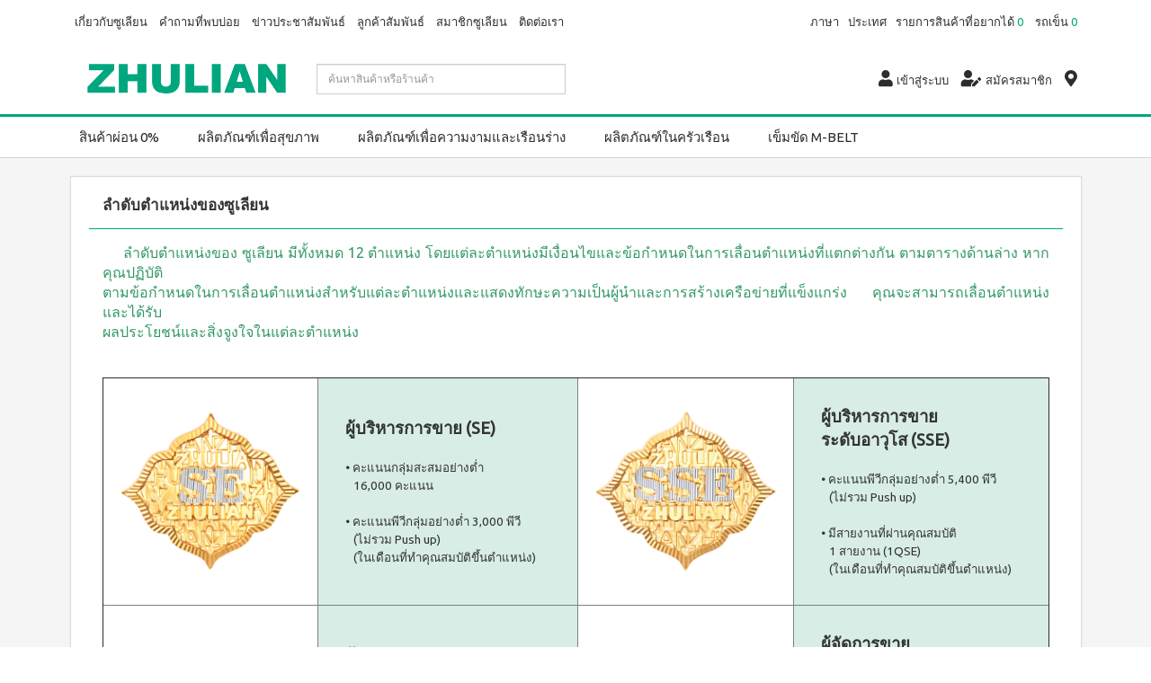

--- FILE ---
content_type: text/html; charset=utf-8
request_url: https://zhulianshopping.com/%E0%B8%81%E0%B8%B2%E0%B8%A3%E0%B9%80%E0%B8%A5%E0%B8%AD%E0%B8%99%E0%B8%95%E0%B8%B3%E0%B9%81%E0%B8%AB%E0%B8%99%E0%B8%87
body_size: 14595
content:



<!DOCTYPE html>
<html class="html-topic-page" class="notranslate" translate="no">
    <head>
        <title>Welcome to ZHULIAN (THAILAND) CO., LTD. ลำดับตำแหน่งของซูเลียน</title>
        <meta name="robots" content="notranslate">
        <meta name="googlebot" content="notranslate">
        <meta name="google" content="notranslate" /> 
        <meta http-equiv="Content-type" content="text/html;charset=UTF-8" />
        <meta name="description" content="" />
        <meta name="keywords" content="" />
        <meta http-equiv="X-UA-Compatible" content="IE=edge,chrome=1">
        <meta name="generator" content="nopCommerce" />
        <meta name="viewport" content="width=device-width, initial-scale=1" />

        
        
        
        <meta name="viewport" content="width=device-width, initial-scale=1" />

        
        <link href="/Themes/CoreTheme/Content/css/bootstrap.min.css" rel="stylesheet" type="text/css" />
<link href="/Themes/CoreTheme/Content/css/font-awesome.min.css" rel="stylesheet" type="text/css" />
<link href="/Themes/CoreTheme/Content/css/theme-styles.css" rel="stylesheet" type="text/css" />
<link href="/Themes/CoreTheme/Content/css/theme-styles-responsive.css" rel="stylesheet" type="text/css" />
<link href="/Themes/CoreTheme/Content/css/jcarousel.responsive.css" rel="stylesheet" type="text/css" />
<link href="/Themes/CoreTheme/Content/css/content_v2.5.css" rel="stylesheet" type="text/css" />
<link href="/Themes/CoreTheme/Content/css/header-footer_v1.5.css" rel="stylesheet" type="text/css" />
<link href="/Themes/CoreTheme/Content/css/common_v1.3.css" rel="stylesheet" type="text/css" />
<link href="/Content/jquery-ui-themes/smoothness/jquery-ui-1.10.3.custom.min.css" rel="stylesheet" type="text/css" />
<link href="/Themes/CoreTheme/Content/css/column-one_v1.css" rel="stylesheet" type="text/css" />
<link href="/Plugins/SevenSpikes.Nop.Plugins.ProductRibbons/Styles/Ribbons.common.css" rel="stylesheet" type="text/css" />
<link href="/Plugins/SevenSpikes.Nop.Plugins.ProductRibbons/Themes/DefaultClean/Content/Ribbons.css" rel="stylesheet" type="text/css" />

        <script src="/Themes/CoreTheme/Content/js/head.min.js" type="text/javascript"></script>
<script src="/Scripts/jquery-1.10.2.min.js" type="text/javascript"></script>
<script src="/Themes/CoreTheme/Content/js/custom.js" type="text/javascript"></script>
<script src="/Scripts/jquery.validate.min.js" type="text/javascript"></script>
<script src="/Scripts/jquery.validate.unobtrusive.min.js" type="text/javascript"></script>
<script src="/Scripts/jquery-ui-1.10.3.custom.min.js" type="text/javascript"></script>
<script src="/Scripts/jquery-migrate-1.2.1.min.js" type="text/javascript"></script>
<script src="/Scripts/public.common.js" type="text/javascript"></script>
<script src="/Scripts/public.ajaxcart.js" type="text/javascript"></script>
<script src="/Themes/CoreTheme/Content/js/bootstrap.min.js" type="text/javascript"></script>
<script src="/Themes/CoreTheme/Content/js/scripts.js" type="text/javascript"></script>
<script src="/Themes/CoreTheme/Content/js/jcarousel.responsive.js" type="text/javascript"></script>
<script src="/Themes/CoreTheme/Content/js/jquery.jcarousel.min.js" type="text/javascript"></script>
<script src="/Plugins/SevenSpikes.Nop.Plugins.ProductRibbons/Scripts/jquery.json-2.4.min.js" type="text/javascript"></script>
<script src="/Plugins/SevenSpikes.Core/Scripts/SevenSpikesExtensions.min.js" type="text/javascript"></script>
<script src="/Plugins/SevenSpikes.Nop.Plugins.ProductRibbons/Scripts/ProductRibbons.min.js" type="text/javascript"></script>

        
        
        
        
        

<link rel="shortcut icon" href="https://zhulianshopping.com/favicon.ico" />
        <!--Theme Designed by nopAccelerate Themes - http://www.nopAccelerate.com/themes/ -->
        <!--Copyright (c) 2014-->
        <!--[if lt IE 9]>
           <script src="https://oss.maxcdn.com/libs/respond.js/1.3.0/respond.min.js"></script>
    <![endif]-->
        <link rel="stylesheet" href="https://use.fontawesome.com/releases/v5.3.1/css/all.css" integrity="sha384-mzrmE5qonljUremFsqc01SB46JvROS7bZs3IO2EmfFsd15uHvIt+Y8vEf7N7fWAU" crossorigin="anonymous">
        <link href="https://fonts.googleapis.com/css?family=Ubuntu" rel="stylesheet">
        <script src="https://cdnjs.cloudflare.com/ajax/libs/jquery.matchHeight/0.7.0/jquery.matchHeight-min.js"></script>
    </head>

    <body>
        <!--[if lt IE 7]>
            <p class="chromeframe">You are using an <strong>outdated</strong> browser. Please <a href="http://browsehappy.com/">upgrade your browser</a> or <a href="http://www.google.com/chromeframe/?redirect=true">activate Google Chrome Frame</a> to improve your experience.</p>
        <![endif]-->
        




<div class="ajax-loading-block-window" style="display: none">
</div>
<div id="dialog-notifications-success" title="การแจ้งเตือน" style="display:none;">
</div>
<div id="dialog-notifications-error" title="ความผิดพลาด" style="display:none;">
</div>
<div id="dialog-notifications-warning" title="การเตือน" style="display:none;">
</div>
<div id="bar-notification" class="bar-notification">
    <span class="close" title="ปิด">&nbsp;</span>
</div>



<div class="master-wrapper-page">
    
    
<!--[if lte IE 7]>
    <div style="clear:both;height:59px;text-align:center;position:relative;">
        <a href="http://www.microsoft.com/windows/internet-explorer/default.aspx" target="_blank">
            <img src="/Themes/CoreTheme/Content/images/ie_warning.jpg" height="42" width="820" alt="You are using an outdated browser. For a faster, safer browsing experience, upgrade for free today." />
        </a>
    </div>
<![endif]-->


    <div class="master-wrapper-content">
        <script type="text/javascript">
            AjaxCart.init(false, '.header-links .cart-qty', '.header-links .wishlist-qty', '#flyout-cart');
        </script>

        



    <div class="header main-container">
        
        <div class="links-menu hidden-sm hidden-xs">
            <div class="topics">
                
    <div id="header_small_menu" class="topic-links">
    <div class="title"><strong>Header small menu</strong></div>
    <div class="listbox">
        <ul>
                <li id="header_small_menu_5" class="inactive">
                    <a href="/%E0%B9%80%E0%B8%81%E0%B8%A2%E0%B8%A7%E0%B8%81%E0%B8%9A%E0%B8%9A%E0%B8%A3%E0%B8%A9%E0%B8%97" >เกี่ยวกับซูเลียน</a>
<ul><li id="the_company_24" class="inactive"><a href="/%E0%B9%80%E0%B8%81%E0%B8%A2%E0%B8%A7%E0%B8%81%E0%B8%9A%E0%B8%9A%E0%B8%A3%E0%B8%A9%E0%B8%97-2">ประวัติบริษัท</a></li><li id="rules_regulation_30" class="inactive"><a href="/%E0%B8%88%E0%B8%A3%E0%B8%A3%E0%B8%A2%E0%B8%B2%E0%B8%9A%E0%B8%A3%E0%B8%A3%E0%B8%93%E0%B8%8B%E0%B9%80%E0%B8%A5%E0%B8%A2%E0%B8%99-2">จรรยาบรรณซูเลียน</a></li><li id="message_from_md_31" class="inactive"><a href="/%E0%B8%AA%E0%B8%B2%E0%B8%A3%E0%B8%99%E0%B8%88%E0%B8%B2%E0%B8%81%E0%B8%9C%E0%B8%9A%E0%B8%A3%E0%B8%AB%E0%B8%B2%E0%B8%A3">สารจากผู้บริหาร</a></li></ul>                </li>
                <li id="header_small_menu_33" class="inactive">
                    <a href="/%E0%B8%84%E0%B8%B3%E0%B8%96%E0%B8%B2%E0%B8%A1%E0%B8%97%E0%B8%9E%E0%B8%9A%E0%B8%9A%E0%B8%AD%E0%B8%A2" >คำถามที่พบบ่อย</a>
                </li>
                <li id="header_small_menu_35" class="inactive">
                    <a href="https://www.zhulianshopping.com/news" >ข่าวประชาสัมพันธ์</a>
                </li>
                <li id="header_small_menu_22" class="inactive">
                    <a href="/%E0%B8%A8%E0%B8%99%E0%B8%A2%E0%B8%8A%E0%B8%A7%E0%B8%A2%E0%B9%80%E0%B8%AB%E0%B8%A5%E0%B8%AD" >ลูกค้าสัมพันธ์</a>
<ul><li id="terms_of_use_11" class="inactive"><a href="/%E0%B9%80%E0%B8%87%E0%B8%AD%E0%B8%99%E0%B9%84%E0%B8%82%E0%B8%81%E0%B8%B2%E0%B8%A3%E0%B9%83%E0%B8%8A%E0%B8%87%E0%B8%B2%E0%B8%99">เงื่อนไขการใช้งาน</a></li><li id="terms_of_condition_of_sales_34" class="inactive"><a href="/%E0%B8%82%E0%B8%AD%E0%B8%81%E0%B8%B3%E0%B8%AB%E0%B8%99%E0%B8%94%E0%B9%81%E0%B8%A5%E0%B8%B0%E0%B9%80%E0%B8%87%E0%B8%AD%E0%B8%99%E0%B9%84%E0%B8%82%E0%B8%81%E0%B8%B2%E0%B8%A3%E0%B8%82%E0%B8%B2%E0%B8%A2">ข้อกำหนดและเงื่อนไขการขาย</a></li><li id="privacy_policy_12" class="inactive"><a href="/%E0%B8%99%E0%B9%82%E0%B8%A2%E0%B8%9A%E0%B8%B2%E0%B8%A2%E0%B8%84%E0%B8%A7%E0%B8%B2%E0%B8%A1%E0%B9%80%E0%B8%9B%E0%B8%99%E0%B8%AA%E0%B8%A7%E0%B8%99%E0%B8%95%E0%B8%A7">นโยบายความเป็นส่วนตัว</a></li><li id="exchange_policy_10" class="inactive"><a href="/%E0%B8%99%E0%B9%82%E0%B8%A2%E0%B8%9A%E0%B8%B2%E0%B8%A2%E0%B8%81%E0%B8%B2%E0%B8%A3%E0%B8%84%E0%B8%99%E0%B8%AA%E0%B8%99%E0%B8%84%E0%B8%B2">นโยบายการเปลี่ยนสินค้า</a></li></ul>                </li>
                <li id="header_small_menu_38" class="inactive">
                    <a href="/%E0%B8%AA%E0%B8%A1%E0%B8%B2%E0%B8%8A%E0%B8%81" >สมาชิกซูเลียน</a>
<ul><li id="conditions_of_registration_40" class="inactive"><a href="/%E0%B9%80%E0%B8%87%E0%B8%AD%E0%B8%99%E0%B9%84%E0%B8%82%E0%B8%82%E0%B8%AD%E0%B8%87%E0%B8%81%E0%B8%B2%E0%B8%A3%E0%B8%AA%E0%B8%A1%E0%B8%84%E0%B8%A3%E0%B8%AA%E0%B8%A1%E0%B8%B2%E0%B8%8A%E0%B8%81">เงื่อนไขการสมัครสมาชิก</a></li><li id="renewal_membership_39" class="inactive"><a href="/%E0%B8%81%E0%B8%B2%E0%B8%A3%E0%B8%95%E0%B8%AD%E0%B8%AD%E0%B8%B2%E0%B8%A2%E0%B8%AA%E0%B8%A1%E0%B8%B2%E0%B8%8A%E0%B8%81">การต่ออายุบัตรสมาชิก</a></li><li id="mode_of_payment_41" class="inactive"><a href="/%E0%B8%81%E0%B8%B2%E0%B8%A3%E0%B8%A3%E0%B8%9A%E0%B8%9C%E0%B8%A5%E0%B8%9B%E0%B8%A3%E0%B8%B0%E0%B9%82%E0%B8%A2%E0%B8%8A%E0%B8%99">การรับผลประโยชน์ </a></li><li id="benefits___incentives_42" class="inactive"><a href="/%E0%B8%9C%E0%B8%A5%E0%B8%9B%E0%B8%A3%E0%B8%B0%E0%B9%82%E0%B8%A2%E0%B8%8A%E0%B8%99-%E0%B9%81%E0%B8%A3%E0%B8%87%E0%B8%88%E0%B8%87%E0%B9%83%E0%B8%88">ผลประโยชน์ & แรงจูงใจ </a></li><li id="rank_promotion_standards_43" class="inactive"><a href="/%E0%B8%81%E0%B8%B2%E0%B8%A3%E0%B9%80%E0%B8%A5%E0%B8%AD%E0%B8%99%E0%B8%95%E0%B8%B3%E0%B9%81%E0%B8%AB%E0%B8%99%E0%B8%87">มาตรฐานการเลื่อนตำแหน่ง</a></li></ul>                </li>
                <li id="header_small_menu_6" class="inactive">
                    <a href="/%E0%B8%95%E0%B8%94%E0%B8%95%E0%B8%AD%E0%B9%80%E0%B8%A3%E0%B8%B2" >ติดต่อเรา</a>
                </li>
        </ul>

    </div>
</div>

            </div>

            <div class="header-selectors">
                
                
                <div class="language-selector">
                    


            <div class="dropdown">
                <div id="languageDropdown" class="dropdown-toggle" data-toggle="dropdown" aria-haspopup="true" aria-expanded="false">
                    ภาษา
                </div>
                <div class="dropdown-menu" aria-labelledby="countryDropdown">

                            <a href="/changelanguage/3?returnurl=%2f%e0%b8%81%e0%b8%b2%e0%b8%a3%e0%b9%80%e0%b8%a5%e0%b8%ad%e0%b8%99%e0%b8%95%e0%b8%b3%e0%b9%81%e0%b8%ab%e0%b8%99%e0%b8%87" onchange="setLocation(lang.value);" class="dropdown-item active"> ภาษาไทย</a>
                            <a href="/changelanguage/1?returnurl=%2f%e0%b8%81%e0%b8%b2%e0%b8%a3%e0%b9%80%e0%b8%a5%e0%b8%ad%e0%b8%99%e0%b8%95%e0%b8%b3%e0%b9%81%e0%b8%ab%e0%b8%99%e0%b8%87" onchange="setLocation(lang.value);" class="dropdown-item"> English</a>

                    
                </div>
            </div>

                </div>
                <div class="country-selector">
                    <div class="dropdown">
                        <div id="countryDropdown" class="dropdown-toggle" data-toggle="dropdown" aria-haspopup="true" aria-expanded="false">
                            ประเทศ
                        </div>
                        <div class="dropdown-menu" aria-labelledby="countryDropdown">
                            <a href="http://www.zhulian.com.my/" class="dropdown-item"><img src="/Content/Images/flags/my.png" /> Malaysia</a>
                            <a href="http://www.zhulianshopping.com/" class="dropdown-item"><img src="/Content/Images/flags/th.png" /> Thailand</a>
                        </div>
                    </div>
                </div>
                
                

<div class="header-links">
    <ul class="nav">
        

        <li class="hidden-lg hidden-md" onclick="openSideMenu()"><i class="fa fa-bars"></i></li>

            <li class="login">
                <a title="login" data-toggle="modal" data-target="#LoginModal" class="ico-login">
                    <i class="fa fa-user"></i>
                    <span>เข้าสู่ระบบ</span>
                    
                </a>
            </li>
            <li class="register">
                
                <a title="register" href="/join-now" class="ico-register">
                    <i class="fa fa-user-edit"></i>
                    <span>สมัครสมาชิก</span>
                    
                </a>
            </li>
        <li class="contact"><a href="/contact-us"><i class="fa fa-map-marker-alt"></i></a></li>
                    <li class="wishlist">
                <a href="/wishlist" class="ico-wishlist">
                    <i class="fa fa-heart hidden-lg hidden-md"></i>
                    <span class="wishlist-label hidden-sm hidden-xs">รายการสินค้าที่อยากได้</span>
                    <span class="wishlist-qty qty">0</span>
                </a>
            </li>
                    <li class="cart-small-screen">
                <a href="/cart" class="ico-cart">
                    <i class="fa fa-shopping-cart hidden-lg hidden-md"></i>
                    <span class="hidden-sm hidden-xs">รถเข็น</span>
                    <span class="cart-qty qty">0</span>
                </a>
            </li>
                    <li id="topcartlink" class="dropdown cart-full-screen">
                <a href="/cart" class="ico-cart dropdown-toggle">
                    <i class="fa fa-shopping-cart hidden-lg hidden-md"></i>
                    <span class="cart-label hidden-sm hidden-xs">รถเข็น</span>
                    <span class="cart-qty qty">0</span>
                    
                </a>

                <ul class="dropdown-menu" role="menu">
                    
<li id="flyout-cart" class="flyout-cart">
    <div class="mini-shopping-cart">
        <div class="count">
คุณไม่มีรายการสินค้าในรถเข็นของคุณ        </div>
    </div>
</li>

                </ul>
            </li>

        
    </ul>

</div>


            </div>

        </div>
        <div class="top-menu row">
            <div class="col-lg-10 col-md-10 col-sm-12 col-xs-12">
                
                <div class="main-logo">
                    
<a href="/">
    <img title="" alt="ซูเลียน ออนไลน์" src="https://zhulianshopping.com/content/images/thumbs/0001523.png">
</a>
                </div>
                <div class="search-box store-search-box">
                    
<form action="/search" class="navbar-form navbar-left" id="small-search-box-form" method="get">    <div class="form-group">
        <input type="text" class="search-nav form-control" id="small-searchterms" autocomplete="off" placeholder="ค้นหาสินค้าหรือร้านค้า" name="q" />
        
        <input type="submit" class="btn search-box-button hide" value="" />
            <script type="text/javascript">
                $("#small-search-box-form").submit(function(event) {
                if ($("#small-searchterms").val() == "") {
                    alert('กรุณาป้อนคำค้นหา');
                    $("#small-searchterms").focus();
                    event.preventDefault();
                }
            });
            </script>
                
            <script type="text/javascript">
                $(document).ready(function() {
                    $('#small-searchterms').autocomplete({
                            delay: 500,
                            minLength: 3,
                            source: '/catalog/searchtermautocomplete',
                            appendTo: '.search-box',
                            select: function(event, ui) {
                                $("#small-searchterms").val(ui.item.label);
                                setLocation(ui.item.producturl);
                                return false;
                            }
                        })
                        .data("ui-autocomplete")._renderItem = function(ul, item) {
                            var t = item.label;
                            //html encode
                            t = htmlEncode(t);
                            return $("<li></li>")
                                .data("item.autocomplete", item)
                                .append("<a>" +"<span>" + t + "</span>" + "</a>")
                            .appendTo(ul);
                    };
                });
            </script>
        

        
    </div>
</form>
                </div>
                <div class="mobile-search-button visible-xs" onclick="slideToShow(this, '.search-box')"><i class="fa fa-search"></i></div>
            </div>

            <div class="col-lg-2 col-md-2 hidden-sm hidden-xs">

                
                

<div class="header-links">
    <ul class="nav">
        

        <li class="hidden-lg hidden-md" onclick="openSideMenu()"><i class="fa fa-bars"></i></li>

            <li class="login">
                <a title="login" data-toggle="modal" data-target="#LoginModal" class="ico-login">
                    <i class="fa fa-user"></i>
                    <span>เข้าสู่ระบบ</span>
                    
                </a>
            </li>
            <li class="register">
                
                <a title="register" href="/join-now" class="ico-register">
                    <i class="fa fa-user-edit"></i>
                    <span>สมัครสมาชิก</span>
                    
                </a>
            </li>
        <li class="contact"><a href="/contact-us"><i class="fa fa-map-marker-alt"></i></a></li>
                    <li class="wishlist">
                <a href="/wishlist" class="ico-wishlist">
                    <i class="fa fa-heart hidden-lg hidden-md"></i>
                    <span class="wishlist-label hidden-sm hidden-xs">รายการสินค้าที่อยากได้</span>
                    <span class="wishlist-qty qty">0</span>
                </a>
            </li>
                    <li class="cart-small-screen">
                <a href="/cart" class="ico-cart">
                    <i class="fa fa-shopping-cart hidden-lg hidden-md"></i>
                    <span class="hidden-sm hidden-xs">รถเข็น</span>
                    <span class="cart-qty qty">0</span>
                </a>
            </li>
                    <li id="topcartlink" class="dropdown cart-full-screen">
                <a href="/cart" class="ico-cart dropdown-toggle">
                    <i class="fa fa-shopping-cart hidden-lg hidden-md"></i>
                    <span class="cart-label hidden-sm hidden-xs">รถเข็น</span>
                    <span class="cart-qty qty">0</span>
                    
                </a>

                <ul class="dropdown-menu" role="menu">
                    
<li id="flyout-cart" class="flyout-cart">
    <div class="mini-shopping-cart">
        <div class="count">
คุณไม่มีรายการสินค้าในรถเข็นของคุณ        </div>
    </div>
</li>

                </ul>
            </li>

        
    </ul>

</div>


            </div>
        </div>

        <div class="links-menu hidden-lg hidden-md">
            

<div class="header-links">
    <ul class="nav">
        

        <li class="hidden-lg hidden-md" onclick="openSideMenu()"><i class="fa fa-bars"></i></li>

            <li class="login">
                <a title="login" data-toggle="modal" data-target="#LoginModal" class="ico-login">
                    <i class="fa fa-user"></i>
                    <span>เข้าสู่ระบบ</span>
                    
                </a>
            </li>
            <li class="register">
                
                <a title="register" href="/join-now" class="ico-register">
                    <i class="fa fa-user-edit"></i>
                    <span>สมัครสมาชิก</span>
                    
                </a>
            </li>
        <li class="contact"><a href="/contact-us"><i class="fa fa-map-marker-alt"></i></a></li>
                    <li class="wishlist">
                <a href="/wishlist" class="ico-wishlist">
                    <i class="fa fa-heart hidden-lg hidden-md"></i>
                    <span class="wishlist-label hidden-sm hidden-xs">รายการสินค้าที่อยากได้</span>
                    <span class="wishlist-qty qty">0</span>
                </a>
            </li>
                    <li class="cart-small-screen">
                <a href="/cart" class="ico-cart">
                    <i class="fa fa-shopping-cart hidden-lg hidden-md"></i>
                    <span class="hidden-sm hidden-xs">รถเข็น</span>
                    <span class="cart-qty qty">0</span>
                </a>
            </li>
                    <li id="topcartlink" class="dropdown cart-full-screen">
                <a href="/cart" class="ico-cart dropdown-toggle">
                    <i class="fa fa-shopping-cart hidden-lg hidden-md"></i>
                    <span class="cart-label hidden-sm hidden-xs">รถเข็น</span>
                    <span class="cart-qty qty">0</span>
                    
                </a>

                <ul class="dropdown-menu" role="menu">
                    
<li id="flyout-cart" class="flyout-cart">
    <div class="mini-shopping-cart">
        <div class="count">
คุณไม่มีรายการสินค้าในรถเข็นของคุณ        </div>
    </div>
</li>

                </ul>
            </li>

        
    </ul>

</div>



            <div class="header-selectors text-center visible-sm visible-xs">
                
                
                <div class="language-selector">
                    


            <div class="dropdown">
                <div id="languageDropdown" class="dropdown-toggle" data-toggle="dropdown" aria-haspopup="true" aria-expanded="false">
                    ภาษา
                </div>
                <div class="dropdown-menu" aria-labelledby="countryDropdown">

                            <a href="/changelanguage/3?returnurl=%2f%e0%b8%81%e0%b8%b2%e0%b8%a3%e0%b9%80%e0%b8%a5%e0%b8%ad%e0%b8%99%e0%b8%95%e0%b8%b3%e0%b9%81%e0%b8%ab%e0%b8%99%e0%b8%87" onchange="setLocation(lang.value);" class="dropdown-item active"> ภาษาไทย</a>
                            <a href="/changelanguage/1?returnurl=%2f%e0%b8%81%e0%b8%b2%e0%b8%a3%e0%b9%80%e0%b8%a5%e0%b8%ad%e0%b8%99%e0%b8%95%e0%b8%b3%e0%b9%81%e0%b8%ab%e0%b8%99%e0%b8%87" onchange="setLocation(lang.value);" class="dropdown-item"> English</a>

                    
                </div>
            </div>

                </div>
                <div class="country-selector">
                    <div class="dropdown">
                        <div id="countryDropdown" class="dropdown-toggle" data-toggle="dropdown" aria-haspopup="true" aria-expanded="false">
                            ประเทศ
                        </div>
                        <div class="dropdown-menu" aria-labelledby="countryDropdown">
                            <a href="http://www.zhulian.com.my/" class="dropdown-item"><img src="/Content/Images/flags/my.png" /> Malaysia</a>
                            <a href="http://www.zhulianshopping.com/" class="dropdown-item"><img src="/Content/Images/flags/th.png" /> Thailand</a>
                        </div>
                    </div>
                </div>
                
            </div>
        </div>
        
        

<style>
    label.logintype {
        text-align: left !important;
        margin-bottom: 10px !important;
    }
</style>
<div class="modal fade login" id="LoginModal" tabindex="-1" role="dialog" aria-labelledby="LoginModalLabel" aria-hidden="true">
    <div class="modal-dialog" role="document">
        <div class="modal-content">
            <button type="button" class="close" data-dismiss="modal" aria-label="Close">
                <span aria-hidden="true">&times;</span>
            </button>

            <h3 class="text-center">เข้าสู่ระบบ</h3>
            <div class="form-fields form-horizontal">
<form action="/plugin/customer/login" method="post">                    <div class="message-error">
                        
                    </div>
                        <div class="form-group">
                            <label class="control-label col-sm-12 col-md-12 text-left logintype" for="LoginRoleTypeId">โปรดเลือก</label>
                            <div class="col-sm-12 col-md-12">
                                <select class="form-control LoginRoleTypeId" data-val="true" data-val-number="The field โปรดเลือก must be a number." data-val-required="&#39;Login Role Type Id&#39; must not be empty." id="PopOutLoginRoleTypeId" name="LoginRoleTypeId"><option value="1">สำหรับสมาชิกซูเลียน</option>
<option value="2">ลูกค้าทั่วไป</option>
</select>

                                
                            </div>
                            <div class="col-sm-offset-4 col-sm-8 col-md-offset-4 col-md-8">
                                <span class="field-validation-valid" data-valmsg-for="LoginRoleTypeId" data-valmsg-replace="true"></span>
                            </div>
                        </div>
                    <div class="form-group distributor-field">
                        <label class="control-label col-sm-12 col-md-12 text-left logintype" for="LoginTypeId">เข้าสู่ระบบ</label>
                        <div class="col-sm-12 col-md-12">
                            <select class="form-control LoginTypeId" data-val="true" data-val-number="The field เข้าสู่ระบบ must be a number." data-val-required="&#39;Login Type Id&#39; must not be empty." id="PopOutLoginTypeId" name="LoginTypeId"><option value="1">ด้วยอีเมลล์</option>
<option value="2">ด้วยรหัส TRN / DRN</option>
</select>

                            
                        </div>
                        <div class="col-sm-offset-4 col-sm-8 col-md-offset-4 col-md-8">
                            <span class="field-validation-valid" data-valmsg-for="LoginTypeId" data-valmsg-replace="true"></span>
                        </div>
                    </div>
                    <div class="form-group byTrnNo">
                        <div class="col-md-12">
                            <div class="input-group">
                                <span class="input-group-addon"><i class="fa fa-user"></i></span>
                                <input autofocus="autofocus" class="username form-control" id="Username" name="Username" placeholder="หมายเลข TRN / DRN" type="text" value="" />
                            </div>
                            <span class="field-validation-valid" data-valmsg-for="Username" data-valmsg-replace="true"></span>
                        </div>
                    </div>
                    <div class="form-group byEmail">
                        <div class="col-md-12">
                            <div class="input-group">
                                <span class="input-group-addon"><i class="fa fa-user"></i></span>
                                <input autofocus="autofocus" class="email form-control" id="Email" name="Email" placeholder="อีเมลล์" type="text" value="" />
                            </div>

                            <span class="field-validation-valid" data-valmsg-for="Email" data-valmsg-replace="true"></span>
                        </div>
                    </div>
                    <div class="form-group">
                        <div class="col-md-12">
                            <div class="input-group">
                                <span class="input-group-addon"><i class="fa fa-lock"></i></span>
                                <input class="password form-control" id="Password" name="Password" placeholder="รหัสผ่าน" type="password" />
                            </div>
                            <span class="field-validation-valid" data-valmsg-for="Password" data-valmsg-replace="true"></span>
                        </div>
                    </div>
                    <div class="form-group links">
                        <div class=" distributor-field col-xs-6 col-sm-6 col-md-6 text-left"><a href="/plugin/customer/firsttimelogin">ลงทะเบียนการใช้งานครั้งแรก (สำหรับสมาชิกซูเลียน)</a></div>
                        <div class="col-xs-6 col-sm-6 col-md-6 text-right"><a href="/passwordrecovery">ลืมรหัสผ่าน?</a></div>
                    </div>
                    <div class="form-group">
                        <div class="controls col-md-12 text-center">
                            <input class="btn btn-main login-button" type="submit" value="เข้าสู่ระบบ" />
                        </div>
                    </div>
</form>            </div>
        </div>
    </div>
</div>

<script>

      $(document).ready(function () {
          toggleResetType();
          toggleResetPopOutType();
          
          $("#PopOutLoginTypeId").change(toggleResetPopOutType);
          $("#LoginTypeId").change(toggleResetType);

          if ('True' === 'True') {
              toggleResetPopOutRoleType();
          }

          //$("#LoginRoleTypeId").change(toggleResetPopOutRoleType);
          //$("#PopOutLoginRoleTypeId").change(toggleResetPopOutType);
          
    });


    $("#PopOutLoginRoleTypeId").change(function () {
        toggleResetPopOutRoleType();
    });


    function toggleResetPopOutType() {
        var byEmail = "1";
        var byTrnNo = "2";

        var selectedLoginTypeId = $("#PopOutLoginTypeId").val();
        if (selectedLoginTypeId == byEmail) {

            $('.byEmail').show();
            $('.byTrnNo').hide();


        }
        else
        {
            $('.byEmail').hide();
            $('.byTrnNo').show();

        }


    }


    function toggleResetPopOutRoleType() {
        var distributor = "1";
        var customer = "2";
     
        var selectedLoginRoleTypeId = $("#PopOutLoginRoleTypeId").val();
        if (selectedLoginRoleTypeId == distributor) {

            $('.distributor-field').show();
            toggleResetPopOutType();
        }
        else
        {
            $('.distributor-field').hide();
            $('.byTrnNo').hide();
            $('.byEmail').show();
            
        }
    }



    function toggleResetType() {
        var byEmail = "1";
        var byTrnNo = "2";

        var selectedLoginTypeId = $("#LoginTypeId").val();
        if (selectedLoginTypeId == byEmail) {

            $('.byEmail').show();
            $('.byTrnNo').hide();


        }
        else
        {
            $('.byEmail').hide();
            $('.byTrnNo').show();

        }


    }

</script>
    </div>

<div id="mobile-side-menu-overlay" class="mobile-side-menu-overlay" onclick="closeSideMenu()"></div>
<div id="mobile-side-menu" class="mobile-side-menu">
    <div href="javascript:void(0)" class="close-button pull-right hidden-lg hidden-md" onclick="closeSideMenu()"><i class="fa fa-times-circle"></i></div>

    <div class="hidden-lg hidden-md">
        
    <div id="header_small_menu" class="topic-links">
    <div class="title"><strong>Header small menu</strong></div>
    <div class="listbox">
        <ul>
                <li id="header_small_menu_5" class="inactive">
                    <a href="/%E0%B9%80%E0%B8%81%E0%B8%A2%E0%B8%A7%E0%B8%81%E0%B8%9A%E0%B8%9A%E0%B8%A3%E0%B8%A9%E0%B8%97" >เกี่ยวกับซูเลียน</a>
<ul><li id="the_company_24" class="inactive"><a href="/%E0%B9%80%E0%B8%81%E0%B8%A2%E0%B8%A7%E0%B8%81%E0%B8%9A%E0%B8%9A%E0%B8%A3%E0%B8%A9%E0%B8%97-2">ประวัติบริษัท</a></li><li id="rules_regulation_30" class="inactive"><a href="/%E0%B8%88%E0%B8%A3%E0%B8%A3%E0%B8%A2%E0%B8%B2%E0%B8%9A%E0%B8%A3%E0%B8%A3%E0%B8%93%E0%B8%8B%E0%B9%80%E0%B8%A5%E0%B8%A2%E0%B8%99-2">จรรยาบรรณซูเลียน</a></li><li id="message_from_md_31" class="inactive"><a href="/%E0%B8%AA%E0%B8%B2%E0%B8%A3%E0%B8%99%E0%B8%88%E0%B8%B2%E0%B8%81%E0%B8%9C%E0%B8%9A%E0%B8%A3%E0%B8%AB%E0%B8%B2%E0%B8%A3">สารจากผู้บริหาร</a></li></ul>                </li>
                <li id="header_small_menu_33" class="inactive">
                    <a href="/%E0%B8%84%E0%B8%B3%E0%B8%96%E0%B8%B2%E0%B8%A1%E0%B8%97%E0%B8%9E%E0%B8%9A%E0%B8%9A%E0%B8%AD%E0%B8%A2" >คำถามที่พบบ่อย</a>
                </li>
                <li id="header_small_menu_35" class="inactive">
                    <a href="https://www.zhulianshopping.com/news" >ข่าวประชาสัมพันธ์</a>
                </li>
                <li id="header_small_menu_22" class="inactive">
                    <a href="/%E0%B8%A8%E0%B8%99%E0%B8%A2%E0%B8%8A%E0%B8%A7%E0%B8%A2%E0%B9%80%E0%B8%AB%E0%B8%A5%E0%B8%AD" >ลูกค้าสัมพันธ์</a>
<ul><li id="terms_of_use_11" class="inactive"><a href="/%E0%B9%80%E0%B8%87%E0%B8%AD%E0%B8%99%E0%B9%84%E0%B8%82%E0%B8%81%E0%B8%B2%E0%B8%A3%E0%B9%83%E0%B8%8A%E0%B8%87%E0%B8%B2%E0%B8%99">เงื่อนไขการใช้งาน</a></li><li id="terms_of_condition_of_sales_34" class="inactive"><a href="/%E0%B8%82%E0%B8%AD%E0%B8%81%E0%B8%B3%E0%B8%AB%E0%B8%99%E0%B8%94%E0%B9%81%E0%B8%A5%E0%B8%B0%E0%B9%80%E0%B8%87%E0%B8%AD%E0%B8%99%E0%B9%84%E0%B8%82%E0%B8%81%E0%B8%B2%E0%B8%A3%E0%B8%82%E0%B8%B2%E0%B8%A2">ข้อกำหนดและเงื่อนไขการขาย</a></li><li id="privacy_policy_12" class="inactive"><a href="/%E0%B8%99%E0%B9%82%E0%B8%A2%E0%B8%9A%E0%B8%B2%E0%B8%A2%E0%B8%84%E0%B8%A7%E0%B8%B2%E0%B8%A1%E0%B9%80%E0%B8%9B%E0%B8%99%E0%B8%AA%E0%B8%A7%E0%B8%99%E0%B8%95%E0%B8%A7">นโยบายความเป็นส่วนตัว</a></li><li id="exchange_policy_10" class="inactive"><a href="/%E0%B8%99%E0%B9%82%E0%B8%A2%E0%B8%9A%E0%B8%B2%E0%B8%A2%E0%B8%81%E0%B8%B2%E0%B8%A3%E0%B8%84%E0%B8%99%E0%B8%AA%E0%B8%99%E0%B8%84%E0%B8%B2">นโยบายการเปลี่ยนสินค้า</a></li></ul>                </li>
                <li id="header_small_menu_38" class="inactive">
                    <a href="/%E0%B8%AA%E0%B8%A1%E0%B8%B2%E0%B8%8A%E0%B8%81" >สมาชิกซูเลียน</a>
<ul><li id="conditions_of_registration_40" class="inactive"><a href="/%E0%B9%80%E0%B8%87%E0%B8%AD%E0%B8%99%E0%B9%84%E0%B8%82%E0%B8%82%E0%B8%AD%E0%B8%87%E0%B8%81%E0%B8%B2%E0%B8%A3%E0%B8%AA%E0%B8%A1%E0%B8%84%E0%B8%A3%E0%B8%AA%E0%B8%A1%E0%B8%B2%E0%B8%8A%E0%B8%81">เงื่อนไขการสมัครสมาชิก</a></li><li id="renewal_membership_39" class="inactive"><a href="/%E0%B8%81%E0%B8%B2%E0%B8%A3%E0%B8%95%E0%B8%AD%E0%B8%AD%E0%B8%B2%E0%B8%A2%E0%B8%AA%E0%B8%A1%E0%B8%B2%E0%B8%8A%E0%B8%81">การต่ออายุบัตรสมาชิก</a></li><li id="mode_of_payment_41" class="inactive"><a href="/%E0%B8%81%E0%B8%B2%E0%B8%A3%E0%B8%A3%E0%B8%9A%E0%B8%9C%E0%B8%A5%E0%B8%9B%E0%B8%A3%E0%B8%B0%E0%B9%82%E0%B8%A2%E0%B8%8A%E0%B8%99">การรับผลประโยชน์ </a></li><li id="benefits___incentives_42" class="inactive"><a href="/%E0%B8%9C%E0%B8%A5%E0%B8%9B%E0%B8%A3%E0%B8%B0%E0%B9%82%E0%B8%A2%E0%B8%8A%E0%B8%99-%E0%B9%81%E0%B8%A3%E0%B8%87%E0%B8%88%E0%B8%87%E0%B9%83%E0%B8%88">ผลประโยชน์ & แรงจูงใจ </a></li><li id="rank_promotion_standards_43" class="inactive"><a href="/%E0%B8%81%E0%B8%B2%E0%B8%A3%E0%B9%80%E0%B8%A5%E0%B8%AD%E0%B8%99%E0%B8%95%E0%B8%B3%E0%B9%81%E0%B8%AB%E0%B8%99%E0%B8%87">มาตรฐานการเลื่อนตำแหน่ง</a></li></ul>                </li>
                <li id="header_small_menu_6" class="inactive">
                    <a href="/%E0%B8%95%E0%B8%94%E0%B8%95%E0%B8%AD%E0%B9%80%E0%B8%A3%E0%B8%B2" >ติดต่อเรา</a>
                </li>
        </ul>

    </div>
</div>

    </div>
    <div class="category-menu">
        
        
        


    <div class="first-level">
        <ul class="main-container">
                        <li>
                            <a id="menu-0" href="/%E0%B8%AA%E0%B8%99%E0%B8%84%E0%B8%B2%E0%B8%82%E0%B8%B2%E0%B8%A2%E0%B8%94" class="hidden-sm hidden-xs">สินค้าผ่อน 0%</a>
                            <a href="/%E0%B8%AA%E0%B8%99%E0%B8%84%E0%B8%B2%E0%B8%82%E0%B8%B2%E0%B8%A2%E0%B8%94" class="hidden-lg hidden-md">สินค้าผ่อน 0%</a>
                        </li>
                        <li onmouseover="menu('1'); return false;" onmouseout="closeMenu('1'); return false" class="hidden-sm hidden-xs">
                            <a id="menu-1" href="/supplement-product-for-health">ผลิตภัณฑ์เพื่อสุขภาพ</a>
                        </li>
                        <li class="hidden-lg hidden-md">
                            <a href="/supplement-product-for-health">ผลิตภัณฑ์เพื่อสุขภาพ</a>
                            <div onclick="openCategorySideMenu('1')"><i class="fa fa-chevron-right"></i></div>
                        </li>
                        <li onmouseover="menu('2'); return false;" onmouseout="closeMenu('2'); return false" class="hidden-sm hidden-xs">
                            <a id="menu-2" href="/%E0%B8%9C%E0%B8%A5%E0%B8%95%E0%B8%A0%E0%B8%93%E0%B8%91%E0%B9%80%E0%B8%9E%E0%B8%AD%E0%B8%84%E0%B8%A7%E0%B8%B2%E0%B8%A1%E0%B8%87%E0%B8%B2%E0%B8%A1%E0%B9%81%E0%B8%A5%E0%B8%B0%E0%B9%80%E0%B8%A3%E0%B8%AD%E0%B8%99%E0%B8%A3%E0%B8%B2%E0%B8%87-2">ผลิตภัณฑ์เพื่อความงามและเรือนร่าง</a>
                        </li>
                        <li class="hidden-lg hidden-md">
                            <a href="/%E0%B8%9C%E0%B8%A5%E0%B8%95%E0%B8%A0%E0%B8%93%E0%B8%91%E0%B9%80%E0%B8%9E%E0%B8%AD%E0%B8%84%E0%B8%A7%E0%B8%B2%E0%B8%A1%E0%B8%87%E0%B8%B2%E0%B8%A1%E0%B9%81%E0%B8%A5%E0%B8%B0%E0%B9%80%E0%B8%A3%E0%B8%AD%E0%B8%99%E0%B8%A3%E0%B8%B2%E0%B8%87-2">ผลิตภัณฑ์เพื่อความงามและเรือนร่าง</a>
                            <div onclick="openCategorySideMenu('2')"><i class="fa fa-chevron-right"></i></div>
                        </li>
                        <li onmouseover="menu('3'); return false;" onmouseout="closeMenu('3'); return false" class="hidden-sm hidden-xs">
                            <a id="menu-3" href="/%E0%B8%9C%E0%B8%A5%E0%B8%95%E0%B8%A0%E0%B8%93%E0%B8%91%E0%B9%83%E0%B8%99%E0%B8%84%E0%B8%A3%E0%B8%A7%E0%B9%80%E0%B8%A3%E0%B8%AD%E0%B8%99">ผลิตภัณฑ์ในครัวเรือน</a>
                        </li>
                        <li class="hidden-lg hidden-md">
                            <a href="/%E0%B8%9C%E0%B8%A5%E0%B8%95%E0%B8%A0%E0%B8%93%E0%B8%91%E0%B9%83%E0%B8%99%E0%B8%84%E0%B8%A3%E0%B8%A7%E0%B9%80%E0%B8%A3%E0%B8%AD%E0%B8%99">ผลิตภัณฑ์ในครัวเรือน</a>
                            <div onclick="openCategorySideMenu('3')"><i class="fa fa-chevron-right"></i></div>
                        </li>
                        <li onmouseover="menu('4'); return false;" onmouseout="closeMenu('4'); return false" class="hidden-sm hidden-xs">
                            <a id="menu-4" href="/%E0%B9%80%E0%B8%84%E0%B8%A3%E0%B8%AD%E0%B8%87%E0%B8%9B%E0%B8%A3%E0%B8%B0%E0%B8%94%E0%B8%9A">เข็มขัด M-BELT</a>
                        </li>
                        <li class="hidden-lg hidden-md">
                            <a href="/%E0%B9%80%E0%B8%84%E0%B8%A3%E0%B8%AD%E0%B8%87%E0%B8%9B%E0%B8%A3%E0%B8%B0%E0%B8%94%E0%B8%9A">เข็มขัด M-BELT</a>
                            <div onclick="openCategorySideMenu('4')"><i class="fa fa-chevron-right"></i></div>
                        </li>
        </ul>
    </div>
    <div class="category-menu-box">
            <div id="mobile-side-menu-0" class="mobile-side-menu">
                <div href="javascript:void(0)" class="close-button pull-left hidden-lg hidden-md" onclick="closeCategorySideMenu('0')"><i class="fa fa-chevron-left"></i></div>
                <div href="javascript:void(0)" class="close-button pull-right hidden-lg hidden-md" onclick="closeSideMenu('0')"><i class="fa fa-times-circle"></i></div>

                <div id="menu-box-0" class="menu-box">
                    <div class="row">
 
                        <div class="col-lg-12 col-md-12">
                                <div class="no-item">Not Available</div>
                        </div>

                    </div>
                </div>
            </div>
            <div id="mobile-side-menu-1" class="mobile-side-menu">
                <div href="javascript:void(0)" class="close-button pull-left hidden-lg hidden-md" onclick="closeCategorySideMenu('1')"><i class="fa fa-chevron-left"></i></div>
                <div href="javascript:void(0)" class="close-button pull-right hidden-lg hidden-md" onclick="closeSideMenu('1')"><i class="fa fa-times-circle"></i></div>

                <div id="menu-box-1" class="menu-box">
                    <div class="row">
 
                        <div class="col-lg-12 col-md-12">
<div class='oneColumn'>                                        <div class="second-level">
                                            <a href="/powder-sachet-product">อาหารเสริมแบบชงดื่ม</a>

                                                <div class="third-level">
                                                        <a href="https://zhulianshopping.com/%E0%B9%84%E0%B8%AD%E0%B9%82%E0%B8%8B%E0%B8%9E%E0%B8%A3%E0%B8%AD%E0%B8%97%E0%B8%99-%E0%B8%A1%E0%B8%81%E0%B8%8B-%E0%B8%8B%E0%B8%AD%E0%B8%A2-%E0%B9%81%E0%B8%AD%E0%B8%99%E0%B8%94-%E0%B8%9E-%E0%B9%82%E0%B8%9B%E0%B8%A3%E0%B8%95%E0%B8%99-%E0%B9%80%E0%B8%9A%E0%B9%80%E0%B8%A7%E0%B8%AD%E0%B8%A3%E0%B9%80%E0%B8%A3%E0%B8%88">ไอโซพรอทน์ มิกซ์ ซอย แอนด์ พี โปรตีน เบเวอร์เรจ</a>
                                                        <a href="https://zhulianshopping.com/iso-protn-4-free-2-28th-shirt">ไอโซพรอทน์ ซื้อ 4 แถมฟรี เสื้อ 28 ปี</a>
                                                        <a href="https://zhulianshopping.com/iso-protn-2-free-1">ไอโซพรอทน์ ซื้อ 2 แถม 1</a>
                                                        <a href="https://zhulianshopping.com/%E0%B8%97-%E0%B8%9E%E0%B8%A5%E0%B8%AA-%E0%B8%8A%E0%B8%B2%E0%B8%99%E0%B8%A1%E0%B8%9B%E0%B8%A3%E0%B8%87%E0%B8%AA%E0%B8%B3%E0%B9%80%E0%B8%A3%E0%B8%88%E0%B8%8A%E0%B8%99%E0%B8%94%E0%B8%9C%E0%B8%87-3-%E0%B8%AD%E0%B8%99-1">Tea Plus Instant Premix Milk Tea 3 in 1</a>
                                                        <a href="https://www.zhulianshopping.com/%E0%B9%80%E0%B8%A7%E0%B8%81-%E0%B9%80%E0%B8%A7%E0%B8%A3%E0%B8%B2-15-%E0%B8%8B%E0%B8%AD%E0%B8%87">เวกิ-เวร่า (15 ซอง)</a>
                                                        <a href="https://zhulianshopping.com/%E0%B8%A3%E0%B8%AD%E0%B8%A2%E0%B8%A5%E0%B8%A1%E0%B8%81%E0%B8%8B-15-%E0%B8%8B%E0%B8%AD%E0%B8%87">รอยัลมิกซ์ (15 ซอง)</a>
                                                        <a href="https://zhulianshopping.com/%E0%B8%81%E0%B8%B2%E0%B9%81%E0%B8%9F%E0%B9%82%E0%B8%AA%E0%B8%A1-%E0%B9%83%E0%B8%AB%E0%B8%8D">คอฟฟี่พลัส กาแฟผสมโสม (40 ซอง)</a>
                                                        <a href="https://zhulianshopping.com/%E0%B8%81%E0%B8%B2%E0%B9%81%E0%B8%9F%E0%B9%82%E0%B8%AA%E0%B8%A1-%E0%B8%8B%E0%B8%9B%E0%B9%80%E0%B8%9B%E0%B8%AD%E0%B8%A3%E0%B8%9A%E0%B8%81">คอฟฟี่พลัส กาแฟผสมโสม (84 ซอง)</a>
                                                        <a href="https://www.zhulianshopping.com/%E0%B8%84%E0%B8%AD%E0%B8%9F%E0%B8%9F-%E0%B8%9E%E0%B8%A5%E0%B8%AA-%E0%B8%81%E0%B8%B2%E0%B9%81%E0%B8%9F%E0%B8%94%E0%B8%A3%E0%B8%9B%E0%B8%9C%E0%B8%AA%E0%B8%A1%E0%B9%82%E0%B8%AA%E0%B8%A1-10-%E0%B8%8B%E0%B8%AD%E0%B8%87%E0%B8%95%E0%B8%AD%E0%B8%81%E0%B8%A5%E0%B8%AD%E0%B8%87"> คอฟฟี่ พลัส กาแฟดริปผสมโสม</a>
                                                        <a href="https://zhulianshopping.com/coffee-plus-instant-coffee-powder-with-ginseng-collagen">คอฟฟี่พลัส กาแฟผสมโสมและคอลลาเจล</a>
                                                        <a href="https://zhulianshopping.com/coffee-plus-white-coffee-3in1-less-sugar">คอฟฟี่พลัส กาแฟปรุงสำเร็จชนิดผง สูตรน้ำตาลน้อย</a>
                                                        <a href="https://zhulianshopping.com/nutri-plus">นูทรี พลัส ซีเรียลพร้อมทานผสมน้ำผึ้ง</a>
                                                        <a href="https://zhulianshopping.com/cocoa-plus">โกโก้ พลัส เครื่องดื่มผงรสโกโก้ผสมน้ำผึ้งชนิดชง</a>
                                                        <a href="https://zhulianshopping.com/byoung-ymc-8g-180-sachets">บียางค์ สูตร  8 กรัม (180 ซอง)</a>
                                                        <a href="https://zhulianshopping.com/byoung-affc-16g-90-sachets-2">บียางค์  สูตร 16 กรัม (90 ซอง)</a>
                                                        <a href="https://zhulianshopping.com/royalmix-bd-complex">รอยัลมิกซ์ เครื่องดื่มนมถั่วเหลือง</a>
                                                        <a href="https://zhulianshopping.com/vegivera">เวกิ เวร่า เครื่องดื่มต้นอ่อนข้าวสาลีชนิดชง</a>
                                                        <a href="https://zhulianshopping.com/iso3-hydrolysed-marine-collagen">ไอเอสโอ 3 เครื่องดื่มคอลลาเจนและผลไม้ชนิดชง </a>
                                                        <a href="https://zhulianshopping.com/iso-3-collagen-mini-pack-10-sachet">ไอเอสโอ 3 (มินิแพค 10 ซอง)</a>
                                                        <a href="https://zhulianshopping.com/iso7-mixed-fruit-and-vegetable-beverage-powder">ไอเอสโอ 7 เครื่องดื่มผสมสารสกัดจากผลไม้และผัก</a>
                                                </div>
                                        </div>
</div><div class='oneColumn'>                                        <div class="second-level">
                                            <a href="/vitamin-capsule-for-health">วิตามินและแคปซูล</a>

                                                <div class="third-level">
                                                        <a href="https://zhulianshopping.com/%E0%B8%99%E0%B8%97%E0%B8%A3%E0%B9%80%E0%B8%A5%E0%B8%81%E0%B8%8B-%E0%B8%A7%E0%B8%95%E0%B8%B2%E0%B8%A1%E0%B8%99%E0%B8%8B-500-%E0%B8%A1%E0%B8%81%E0%B8%A7%E0%B8%97-%E0%B9%80%E0%B8%AD%E0%B8%A1%E0%B8%A5%E0%B8%B2-%E0%B8%8A%E0%B9%80%E0%B8%AD%E0%B9%80%E0%B8%9A%E0%B8%A5-%E0%B9%81%E0%B8%97%E0%B8%9A%E0%B9%80%E0%B8%A5%E0%B8%95-%E0%B8%9C%E0%B8%A5%E0%B8%95%E0%B8%A0%E0%B8%93%E0%B8%91%E0%B9%80%E0%B8%AA%E0%B8%A3%E0%B8%A1%E0%B8%AD%E0%B8%B2%E0%B8%AB%E0%B8%B2%E0%B8%A3">นูทรีเลกซ์ วิตามินซี (ใหม่)</a>
                                                        <a href="https://zhulianshopping.com/greenlex-icomplex">กรีนเล็กซ์ ไอ คอมเพล็ค</a>
                                                        <a href="https://zhulianshopping.com/greenlex-complex-capsule">กรีนเล็กซ์ คอมเพล็ค</a>
                                                        <a href="https://zhulianshopping.com/greenlex-organic-spirulina">กรีนเล็กซ์ สไปรูลิน่า</a>
                                                </div>
                                        </div>
                                        <div class="second-level">
                                            <a href="/fruit-juice-concentrates-for-health">สควีซี่  น้ำผลไม้ชนิดเข้มข้น</a>

                                                <div class="third-level">
                                                        <a href="https://zhulianshopping.com/squeezy-blackcurrant-cordial-with-juice-concentrate">สควีซี่ เครื่องดื่มรสแบล็คเคอร์แรนท์ชนิดเข้มข้น</a>
                                                        <a href="https://zhulianshopping.com/squeezy-orange-with-juice-concentrate">สควีซี่ เครื่องดื่มรสส้มชนิดเข้มข้น</a>
                                                        <a href="https://zhulianshopping.com/squeezy-kiwifruit-with-juice-concentrate">สควีซี่ เครื่องดื่มรสกีวีชนิดเข้มข้น </a>
                                                        <a href="https://zhulianshopping.com/squeezy-tamarind-with-juice-concentrate-2">สควีซี่ เครื่องดื่มรสมะขามชนิดเข้มข้น</a>
                                                </div>
                                        </div>
</div>                        </div>

                    </div>
                </div>
            </div>
            <div id="mobile-side-menu-2" class="mobile-side-menu">
                <div href="javascript:void(0)" class="close-button pull-left hidden-lg hidden-md" onclick="closeCategorySideMenu('2')"><i class="fa fa-chevron-left"></i></div>
                <div href="javascript:void(0)" class="close-button pull-right hidden-lg hidden-md" onclick="closeSideMenu('2')"><i class="fa fa-times-circle"></i></div>

                <div id="menu-box-2" class="menu-box">
                    <div class="row">
 
                        <div class="col-lg-12 col-md-12">
<div class='oneColumn'>                                        <div class="second-level">
                                            <a href="/%E0%B8%9C%E0%B8%A5%E0%B8%95%E0%B8%A0%E0%B8%93%E0%B8%91%E0%B8%AA%E0%B8%B3%E0%B8%AB%E0%B8%A3%E0%B8%9A%E0%B9%80%E0%B8%94%E0%B8%81">เบบี้ ซินตา (สำหรับเด็ก)</a>

                                                <div class="third-level">
                                                        <a href="https://zhulianshopping.com/baby-cinta-hair-shampoo">แชมพูสระผมเด็ก</a>
                                                        <a href="https://zhulianshopping.com/baby-cinta-bath">สบู่เหลวอาบน้ำเด็ก</a>
                                                        <a href="https://zhulianshopping.com/baby-cinta-fine-talcum-powder">แป้งเด็กเนื้อละเอียด </a>
                                                </div>
                                        </div>
                                        <div class="second-level">
                                            <a href="/%E0%B8%9C%E0%B8%A5%E0%B8%95%E0%B8%A0%E0%B8%93%E0%B8%91%E0%B8%AA%E0%B8%B3%E0%B8%AB%E0%B8%A3%E0%B8%9A%E0%B8%8A%E0%B8%AD%E0%B8%87%E0%B8%9B%E0%B8%B2%E0%B8%81">สไมล์ออน สำหรับช่องปาก</a>

                                                <div class="third-level">
                                                        <a href="https://zhulianshopping.com/smileon-toothpaste">ยาสีฟันสูตรฟลูออไรด์ และว่านหางจระเข้</a>
                                                        <a href="https://zhulianshopping.com/smileon-cool-mint-moushwash">น้ำยาบ้วนปากกลิ่นมินต์ (แอลกอฮอล์ฟรี)</a>
                                                </div>
                                        </div>
</div><div class='oneColumn'>                                        <div class="second-level">
                                            <a href="/%E0%B8%9C%E0%B8%A5%E0%B8%95%E0%B8%A0%E0%B8%93%E0%B8%91%E0%B8%9A%E0%B8%B3%E0%B8%A3%E0%B8%87%E0%B8%9C%E0%B8%A1%E0%B9%81%E0%B8%A5%E0%B8%B0%E0%B8%9C%E0%B8%A7">ลาวิทีน</a>

                                        </div>
                                        <div class="second-level">
                                            <a href="/%E0%B8%9C%E0%B8%A5%E0%B8%95%E0%B8%A0%E0%B8%93%E0%B8%91%E0%B8%9A%E0%B8%B3%E0%B8%A3%E0%B8%87%E0%B8%9C%E0%B8%A1%E0%B9%81%E0%B8%A5%E0%B8%B0%E0%B8%9C%E0%B8%A7">แอลทิน่า</a>

                                        </div>
                                        <div class="second-level">
                                            <a href="/%E0%B8%9C%E0%B8%B2%E0%B8%AD%E0%B8%99%E0%B8%B2%E0%B8%A1%E0%B8%A2">สำหรับผู้หญิงโดยเฉพาะ</a>

                                                <div class="third-level">
                                                        <a href="https://zhulianshopping.com/assaho-feminine-wash-2">ASSAHO น้ำยาทำความสะอาดจุดซ่อนเร้น</a>
                                                        <a href="https://zhulianshopping.com/wanisa-sanitary-napkin-%e0%b9%81%e0%b8%9c%e0%b8%99%e0%b8%ad%e0%b8%99%e0%b8%b2%e0%b8%a1%e0%b8%a2">แผ่นนามัย (60 ชิ้น)</a>
                                                        <a href="https://zhulianshopping.com/wanisa-sanitary-napkin-%E0%B8%9C%E0%B8%B2%E0%B8%AD%E0%B8%99%E0%B8%B2%E0%B8%A1%E0%B8%A2%E0%B8%AA%E0%B8%B3%E0%B8%AB%E0%B8%A3%E0%B8%9A%E0%B8%81%E0%B8%A5%E0%B8%B2%E0%B8%87%E0%B8%A7%E0%B8%99-23cm">ผ้าอนามัย สำหรับกลางวัน 23 ซม.</a>
                                                        <a href="https://zhulianshopping.com/wanisa-sanitary-napkin-%E0%B8%9C%E0%B8%B2%E0%B8%AD%E0%B8%99%E0%B8%B2%E0%B8%A1%E0%B8%A2%E0%B8%AA%E0%B8%B3%E0%B8%AB%E0%B8%A3%E0%B8%9A%E0%B8%81%E0%B8%A5%E0%B8%B2%E0%B8%87%E0%B8%84%E0%B8%99">ผ้าอนามัย สำหรับกลางคืน 27 ซม.</a>
                                                        <a href="https://zhulianshopping.com/wanisa-sanitary-napkin-%e0%b8%9c%e0%b8%b2%e0%b8%ad%e0%b8%99%e0%b8%b2%e0%b8%a1%e0%b8%a2%e0%b8%81%e0%b8%a5%e0%b8%b2%e0%b8%87%e0%b8%84%e0%b8%99-29cm">ผ้าอนามัย สำหรับกลางคืน 30 ซม.</a>
                                                        <a href="https://zhulianshopping.com/wanisa-sanitary-napkin-%E0%B8%9C%E0%B8%B2%E0%B8%AD%E0%B8%99%E0%B8%B2%E0%B8%A1%E0%B8%A2%E0%B8%81%E0%B8%A5%E0%B8%B2%E0%B8%87%E0%B8%84%E0%B8%99-33cm">ผ้าอนามัย สำหรับกลางคืน ยาวพิเศษ 33 ซม.</a>
                                                </div>
                                        </div>
</div>                        </div>

                    </div>
                </div>
            </div>
            <div id="mobile-side-menu-3" class="mobile-side-menu">
                <div href="javascript:void(0)" class="close-button pull-left hidden-lg hidden-md" onclick="closeCategorySideMenu('3')"><i class="fa fa-chevron-left"></i></div>
                <div href="javascript:void(0)" class="close-button pull-right hidden-lg hidden-md" onclick="closeSideMenu('3')"><i class="fa fa-times-circle"></i></div>

                <div id="menu-box-3" class="menu-box">
                    <div class="row">
 
                        <div class="col-lg-12 col-md-12">
<div class='oneColumn'>                                        <div class="second-level">
                                            <a href="/%E0%B8%9C%E0%B8%A5%E0%B8%95%E0%B8%A0%E0%B8%93%E0%B8%91%E0%B8%94%E0%B9%81%E0%B8%A5%E0%B8%97%E0%B8%B3%E0%B8%84%E0%B8%A7%E0%B8%B2%E0%B8%A1%E0%B8%AA%E0%B8%B0%E0%B8%AD%E0%B8%B2%E0%B8%94">XTRA WASH</a>

                                                <div class="third-level">
                                                        <a href="https://zhulianshopping.com/xtra-wash-laundry-powder-detergent-1kg">เอ็กซ์ตร้า วอช ผงซักฟอกเข้มข้น 1 กก</a>
                                                        <a href="https://zhulianshopping.com/%E0%B9%80%E0%B8%AD%E0%B8%81%E0%B8%8B%E0%B8%95%E0%B8%A3%E0%B8%B2-%E0%B8%A7%E0%B8%AD%E0%B8%8B-%E0%B8%9C%E0%B8%87%E0%B8%8B%E0%B8%81%E0%B8%9F%E0%B8%AD%E0%B8%81-%E0%B8%82%E0%B8%99%E0%B8%B2%E0%B8%94-450-%E0%B8%81">เอ็กซ์ตร้า วอซ ผงซักฟอก ขนาด 450 กรัม</a>
                                                        <a href="https://zhulianshopping.com/xtra-wash-laundry-powder-detergent-33kg">เอ็กซ์ตร้า วอช ผงซักฟอกเข้มข้น 3.3 กก.</a>
                                                        <a href="https://www.zhulianshopping.com/xtra-wash-dish-washing-cleaner">เอ็กซ์ตร้า วอช น้ำยาล้างจาน</a>
                                                        <a href="https://www.zhulianshopping.com/xtra-wash-concentrated-multi-purpose">เอ็กซ์ตร้า วอช น้ำยาทำความสะอาดกระเบื้อง</a>
                                                        <a href="https://www.zhulianshopping.com/xtra-wash-floor-cleaner">เอ็กซ์ตร้า วอช น้ำยาทำความสะอาดพื้น </a>
                                                        <a href="https://www.zhulianshopping.com/xtra-wash-mosaic-cleaner">เอ็กซ์ตร้า วอช น้ำยาทำความสะอาดเอนกประสงค์สูตรเข้มข้น</a>
                                                </div>
                                        </div>
</div><div class='oneColumn'>                                        <div class="second-level">
                                            <a href="/%E0%B9%80%E0%B8%84%E0%B8%A3%E0%B8%AD%E0%B8%87%E0%B8%81%E0%B8%A3%E0%B8%AD%E0%B8%87%E0%B8%99%E0%B8%B3-%E0%B8%9A%E0%B8%A2%E0%B8%AD%E0%B8%99%E0%B8%94%E0%B8%A7%E0%B8%AD%E0%B9%80%E0%B8%95%E0%B8%AD%E0%B8%A3">BEYOND WATER Filter System</a>

                                                <div class="third-level">
                                                        <a href="https://zhulianshopping.com/beyond-water-bio-active-reforming-system-new-version">เครื่องกรองน้ำบียอนด์ วอเตอร์ (เวอร์ชั่นใหม่)</a>
                                                </div>
                                        </div>
                                        <div class="second-level">
                                            <a href="/%E0%B9%80%E0%B8%84%E0%B8%A3%E0%B8%AD%E0%B8%87%E0%B8%9F%E0%B8%AD%E0%B8%81%E0%B8%AD%E0%B8%B2%E0%B8%81%E0%B8%B2%E0%B8%A8-%E0%B8%9A%E0%B8%A2%E0%B8%AD%E0%B8%99%E0%B8%94%E0%B9%84%E0%B8%A1%E0%B9%82%E0%B8%84%E0%B8%A3%E0%B8%9E%E0%B8%A5%E0%B8%B2%E0%B8%AA%E0%B8%A1%E0%B8%B2">BEYOND MICROPLASMA Air Purifier</a>

                                                <div class="third-level">
                                                        <a href="https://zhulianshopping.com/beyond-microplasma-air-purifier"> เครื่องฟอกอากาศบียอนด์ ไมโครพลาสมา</a>
                                                        <a href="https://zhulianshopping.com/beyond-microplasma-true-hepa-filter">บียอนด์ ไมโครพลาสมา แผ่นกรองทรู-เฮป้า</a>
                                                        <a href="https://zhulianshopping.com/beyond-microplasma-nano-silver-filter">บียอนด์ ไมโครพลาสมา แผ่นกรองนาโน&amp;แผ่นกรองคาร์บอน</a>
                                                </div>
                                        </div>
                                        <div class="second-level">
                                            <a href="/%E0%B9%80%E0%B8%84%E0%B8%A3%E0%B8%AD%E0%B8%87%E0%B8%9A%E0%B8%A2%E0%B8%AD%E0%B8%99%E0%B8%94-%E0%B8%9F%E0%B8%94%E0%B8%88%E0%B8%87%E0%B8%84%E0%B8%8A%E0%B8%99-%E0%B8%A5%E0%B8%B2%E0%B8%87%E0%B8%AA%E0%B8%B2%E0%B8%A3%E0%B8%9E%E0%B8%A9%E0%B8%94%E0%B8%A7%E0%B8%A2%E0%B9%82%E0%B8%AD%E0%B9%82%E0%B8%8B%E0%B8%99">BEYOND FOOD JUNCTION DETOXIFIYING UNIT</a>

                                                <div class="third-level">
                                                        <a href="https://zhulianshopping.com/beyond-food-junction-detoxifiying-unit">เครื่องล้างสารพิษ บียอนด์ฟู้ดจังก์ชั่น</a>
                                                </div>
                                        </div>
</div><div class='oneColumn'>                                        <div class="second-level">
                                            <a href="/%E0%B8%9C%E0%B8%A5%E0%B8%95%E0%B8%A0%E0%B8%93%E0%B8%91%E0%B9%80%E0%B8%84%E0%B8%A3%E0%B8%AD%E0%B8%87%E0%B8%99%E0%B8%AD%E0%B8%99">CONTIAGO</a>

                                                <div class="third-level">
                                                        <a href="https://zhulianshopping.com/contiago-scientific-bolster">คอนเทียโก้ หมอนข้างเพื่อสุขภาพ</a>
                                                        <a href="https://zhulianshopping.com/contiago-scientific-pillow-premium">คอนเทียโก้ หมอนเพื่อสุขภาพ</a>
                                                </div>
                                        </div>
                                        <div class="second-level">
                                            <a href="/%E0%B8%9C%E0%B8%A5%E0%B8%95%E0%B8%A0%E0%B8%93%E0%B8%91%E0%B9%80%E0%B8%84%E0%B8%A3%E0%B8%AD%E0%B8%87%E0%B8%84%E0%B8%A3%E0%B8%A7">COOKLINE X ชุดเครื่องครัวสแตนเลส</a>

                                                <div class="third-level">
                                                        <a href="https://zhulianshopping.com/cookline-x-sauce-pot-18cm">หม้อท้องแบน 18 ซม.</a>
                                                        <a href="https://zhulianshopping.com/cookline-x-casserole-22cm">หม้อตุ๋น 22ซม.</a>
                                                        <a href="https://zhulianshopping.com/cookline-x-saute-pan-24cm">กระทะท้องแบน 24 ซม.</a>
                                                        <a href="https://zhulianshopping.com/cookline-x-stock-pot-26cm">หม้อน้ำซุป 26 ซม.</a>
                                                        <a href="https://zhulianshopping.com/cookline-x-wok-38cm">กระทะ 38ซม.</a>
                                                        <a href="https://zhulianshopping.com/cookline-x-8-litre-pressure-cooker">หม้ออัดความดันอเนกประสงค์ (8 ลิตร)</a>
                                                </div>
                                        </div>
</div>                        </div>

                    </div>
                </div>
            </div>
            <div id="mobile-side-menu-4" class="mobile-side-menu">
                <div href="javascript:void(0)" class="close-button pull-left hidden-lg hidden-md" onclick="closeCategorySideMenu('4')"><i class="fa fa-chevron-left"></i></div>
                <div href="javascript:void(0)" class="close-button pull-right hidden-lg hidden-md" onclick="closeSideMenu('4')"><i class="fa fa-times-circle"></i></div>

                <div id="menu-box-4" class="menu-box">
                    <div class="row">
 
                        <div class="col-lg-12 col-md-12">
<div class='oneColumn'>                                        <div class="second-level">
                                            <a href="/m-belt-%E0%B9%80%E0%B8%82%E0%B8%A1%E0%B8%82%E0%B8%94%E0%B9%80%E0%B8%9E%E0%B8%AD%E0%B8%AA%E0%B8%82%E0%B8%A0%E0%B8%B2%E0%B8%9E%E0%B8%AA%E0%B8%B3%E0%B8%AB%E0%B8%A3%E0%B8%9A%E0%B8%AA%E0%B8%A0%E0%B8%B2%E0%B8%9E%E0%B8%9A%E0%B8%A3%E0%B8%A9">M-Belt เข็มขัดเพื่อสุขภาพสำหรับสุภาพบุรุษ</a>

                                        </div>
                                        <div class="second-level">
                                            <a href="/m-belt-%E0%B9%80%E0%B8%82%E0%B8%A1%E0%B8%82%E0%B8%94%E0%B9%80%E0%B8%9E%E0%B8%AD%E0%B8%AA%E0%B8%82%E0%B8%A0%E0%B8%B2%E0%B8%9E">M-Belt เข็มขัดเพื่อสุขภาพสำหรับสุภาพสตรี</a>

                                        </div>
                                        <div class="second-level">
                                            <a href="/m-belt-promotion-set-%E0%B8%AA%E0%B8%B3%E0%B8%AB%E0%B8%A3%E0%B8%9A%E0%B8%AA%E0%B8%A0%E0%B8%B2%E0%B8%9E%E0%B8%AA%E0%B8%95%E0%B8%A3">M-Belt Promotion Set สำหรับสุภาพสตรี</a>

                                        </div>
                                        <div class="second-level">
                                            <a href="/%E0%B8%AA%E0%B8%99%E0%B8%84%E0%B8%B2%E0%B8%A1%E0%B8%B2%E0%B9%83%E0%B8%AB%E0%B8%A1-m-belt">M-Belt New Arrival</a>

                                        </div>
</div>                        </div>

                    </div>
                </div>
            </div>
    </div>

    </div>
</div>

<script>
    $(function () {
        // bind change event to select
        $('.country-selector select').on('change', function () {
            var url = $(this).val(); // get selected value
            if (url) { // require a URL
                window.location = url; // redirect
            }
            return false;
        });
    });
</script>

        



<script type="text/javascript">
    var nop_store_directory_root = "https://zhulianshopping.com/";
</script>

<div id="product-ribbon-info" data-productid="0"
     data-productboxselector=".product-item, .item-holder"
     data-productboxpicturecontainerselector=".picture, .item-picture"
     data-productpagepicturesparentcontainerselector=".product-essential"
     data-productpagebugpicturecontainerselector=".picture"
     data-retrieveproductribbonsurl="/ProductRibbons/RetrieveProductRibbons">
</div>
        <div class="ajax-loading-block-window" style="display: none">
            <div class="loading-image"></div>
        </div>

        <div class="content">
            


<div class="content-box">
    <div class="column-one main-container row">
        <div class="page-wrapper col-md-12">
            
            
<style>
    .container {
        max-width:100%;
    }

</style>


<div class="page topic-page from-panel" id="ph-topic">
        <div class="page-title panel-heading" id="ph-title">
            <h1>
                ลำดับตำแหน่งของซูเลียน
            </h1>
        </div>

        <div class="page-body panel-body">
            <p style="text-align: justify;"><span style="color: #339966; font-size: 12pt;">     ลำดับตำแหน่งของ ซูเลียน มีทั้งหมด 12 ตำแหน่ง โดยแต่ละตำแหน่งมีเงื่อนไขและข้อกำหนดในการเลื่อนตำแหน่งที่แตกต่างกัน ตามตารางด้านล่าง หากคุณปฏิบัติ<br />ตามข้อกำหนดในการเลื่อนตำแหน่งสำหรับแต่ละตำแหน่งและแสดงทักษะความเป็นผู้นำและการสร้างเครือข่ายที่แข็งแกร่ง คุณจะสามารถเลื่อนตำแหน่งและได้รับ<br />ผลประโยชน์และสิ่งจูงใจในแต่ละตำแหน่ง</span></p>
<p> </p>
<table id="Table_01" style="border-collapse: collapse;" border="1" width="1082" cellspacing="0" cellpadding="0">
<tbody>
<tr>
<td><img src="/Content/Images/uploaded/SE.jpg" alt="" width="250" height="250" /></td>
<td style="text-align: left; padding: 30px; background-color: #d7ede6;"><span style="font-size: 14pt;"><strong>ผู้บริหารการขาย (SE)<br /></strong></span><br /><span style="font-size: 10pt;"><strong>• </strong>คะแนนกลุ่มสะสมอย่างต่ำ <br />   16,000 คะแนน<br /><strong><br />• </strong></span><span style="font-size: 10pt;">คะแนนพีวีกลุ่มอย่างต่ำ </span><span style="font-size: 10pt;">3,000 พีวี</span><br /><span style="font-size: 10pt;">   (ไม่รวม Push up)</span><br /><span style="font-size: 10pt;">   (ในเดือนที่ทำคุณสมบัติขึ้นตำแหน่ง)</span></td>
<td><img src="/Content/Images/uploaded/SSE.jpg" alt="" width="250" height="250" /></td>
<td style="text-align: left; padding: 30px; background-color: #d7ede6;"><span style="font-size: 14pt;"><strong>ผู้บริหารการขาย<br /><span lang="TH">ระดับอาวุโส</span> (SSE)<br /></strong></span><br /><span style="font-size: 10pt;"><strong>• </strong>คะแนนพีวีกลุ่มอย่างต่ำ </span><span style="font-size: 10pt;">5,400 พีวี<br />   (ไม่รวม Push up)<br /><span lang="TH"><br /><strong>• </strong>มีสายงานที่ผ่านคุณสมบัติ <br />   1 สายงาน (1</span><span lang="EN-GB">QSE)</span></span><br /><span style="font-size: 10pt;">   (ในเดือนที่ทำคุณสมบัติขึ้นตำแหน่ง)</span></td>
</tr>
<tr>
<td><img style="display: block; margin-left: auto; margin-right: auto;" src="/Content/Images/uploaded/SM.jpg" alt="" width="250" height="250" /></td>
<td style="text-align: left; padding: 30px; background-color: #d7ede6;"><span style="font-size: 14pt;"><strong>ผู้จัดการขาย (SM)<br /></strong></span><br /><span style="font-size: 10pt;"><strong>• </strong>คะแนนพีวีกลุ่มอย่างต่ำ </span><span style="font-size: 10pt;">5,400 พีวี<br /></span><span style="font-size: 10pt;">   (ไม่รวม Push up)<br /></span><br /><span style="font-size: 10pt;"><span lang="TH"><strong>• </strong>มีสายงานที่ผ่านคุณสมบัติ<br />   2 สายงาน (2</span><span lang="EN-GB">QSE)</span><br />   (ในเดือนที่ทำคุณสมบัติขึ้นตำแหน่ง)          </span></td>
<td><img style="display: block; margin-left: auto; margin-right: auto;" src="/Content/Images/uploaded/SSM.jpg" alt="" width="250" height="250" /></td>
<td style="text-align: left; padding: 30px; background-color: #d7ede6;"><span style="font-size: 14pt;"><strong>ผู้จัดการขาย<br />ระดับอาวุโส (SSM)<br /></strong></span><br /><span style="font-size: 10pt;"><strong>• </strong>คะแนนพีวีกลุ่มอย่างต่ำ </span><span style="font-size: 10pt;">10,800 พีวี<br />   (ไม่รวม Push up)<br /><span lang="TH"><strong><br />• </strong>มีสายงานที่ผ่านคุณสมบัติ <br />   4 สายงาน (4</span><span lang="EN-GB">QSE)</span></span><br /><span style="font-size: 10pt;">   (ในเดือนที่ทำคุณสมบัติขึ้นตำแหน่ง)        </span></td>
</tr>
<tr>
<td><img style="display: block; margin-left: auto; margin-right: auto;" src="/Content/Images/uploaded/DSM.jpg" alt="" width="250" height="250" /></td>
<td style="text-align: left; padding: 30px; background-color: #d7ede6;"><span style="font-size: 14pt;"><strong>ผู้จัดการขายระดับเพชร<br /> (DSM)<br /></strong></span><br /><span style="font-size: 10pt;"><strong>• </strong>คะแนนพีวีกลุ่มอย่างต่ำ 10</span><span style="font-size: 10pt;">,800 พีวี<br /></span><span style="font-size: 10pt;">   (ไม่รวม Push up)<br /></span><br /><span style="font-size: 10pt;"><span lang="TH"><strong>• </strong>มีสายงานที่ผ่านคุณสมบัติ<br />   6 สายงาน (6</span><span lang="EN-GB">QSE)</span><br />   (ในเดือนที่ทำคุณสมบัติขึ้นตำแหน่ง)          </span></td>
<td colspan="2"> </td>
</tr>
<tr>
<td><img style="display: block; margin-left: auto; margin-right: auto;" src="/Content/Images/uploaded/CDM.jpg" alt="" width="250" height="250" /></td>
<td style="text-align: left; padding: 30px; background-color: #d7ede6;"><span style="font-size: 14pt;"><strong>ผู้จัดการขายระดับ<br />มงกุฎเพชร (CDM)<br /></strong></span><br /><span style="font-size: 10pt;"><strong>• </strong>คะแนนพีวีกลุ่มอย่างต่ำ 10</span><span style="font-size: 10pt;">,800 พีวี<br /></span><span style="font-size: 10pt;">   (ไม่รวม Push up)<br /></span><br /><span style="font-size: 10pt;"><span lang="TH"><strong>• </strong>มีสายงานที่ผ่านคุณสมบัติ<br />   8 สายงาน (6</span><span lang="EN-GB">QSE+2QSM)<br /></span>   จำนวน 3 เดือนติดต่อกัน<br /></span></td>
<td><img style="display: block; margin-left: auto; margin-right: auto;" src="/Content/Images/uploaded/CDM-Pro.jpg" alt="" width="250" /></td>
<td style="text-align: left; padding: 30px; background-color: #d7ede6;"><span style="font-size: 14pt;"><strong><span style="font-size: 14pt;">ผู้จัดการขายระดับ<br />มงกุฎจักรเพชร <br />(Pro CDM)</span><br /></strong></span><br /><span style="font-size: 10pt;"><strong><strong>• เป็น CDM แล้ว</strong><br /><br />• </strong>คะแนนพีวีกลุ่มอย่างต่ำ </span><span style="font-size: 10pt;">10,800 พีวี<br />   (ไม่รวม Push up)<br /><span lang="TH"><strong><br />• </strong>มีสายงานที่ผ่านคุณสมบัติ <br />   8 สายงาน (6</span><span lang="EN-GB">QSE+2QSM)</span></span><br /><span style="font-size: 10pt;">   จำนวน 6 เดือนติดต่อกัน         </span></td>
</tr>
<tr>
<td><img style="display: block; margin-left: auto; margin-right: auto;" src="/Content/Images/uploaded/RCM.jpg" alt="" width="250" height="250" /></td>
<td style="text-align: left; padding: 30px; background-color: #d7ede6;"><span style="font-size: 14pt;"><strong>ผู้จัดการขายระดับ<br />มงกุฎหลวง (RCM)<br /></strong></span><br /><span style="font-size: 10pt;"><strong>• </strong>คะแนนพีวีกลุ่มอย่างต่ำ 10</span><span style="font-size: 10pt;">,800 พีวี<br /></span><span style="font-size: 10pt;">   (ไม่รวม Push up)<br /></span><br /><span style="font-size: 10pt;"><span lang="TH"><strong>• </strong>มีสายงานที่ผ่านคุณสมบัติ<br />   10 สายงาน (6</span><span lang="EN-GB">QSE+4QSM)<br /></span>   จำนวน 3 เดือนติดต่อกัน<br /></span></td>
<td><img style="display: block; margin-left: auto; margin-right: auto;" src="/Content/Images/uploaded/RCM-Pro.jpg" alt="" width="250" /></td>
<td style="text-align: left; padding: 30px; background-color: #d7ede6;"><span style="font-size: 14pt;"><strong><span style="font-size: 14pt;">ผู้จัดการขายระดับ<br />บัลลังค์หลวง<br />(Pro RCM)</span><br /></strong></span><br /><span style="font-size: 10pt;"><strong><strong>• เป็น RCM แล้ว</strong><br /><br />• </strong>คะแนนพีวีกลุ่มอย่างต่ำ </span><span style="font-size: 10pt;">10,800 พีวี<br />   (ไม่รวม Push up)<br /><span lang="TH"><strong><br />• </strong>มีสายงานที่ผ่านคุณสมบัติ <br />   10 สายงาน (6</span><span lang="EN-GB">QSE+4QSM)</span></span><br /><span style="font-size: 10pt;">   จำนวน 6 เดือนติดต่อกัน         </span></td>
</tr>
<tr>
<td><img style="display: block; margin-left: auto; margin-right: auto;" src="/Content/Images/uploaded/RCD.jpg" alt="" width="250" height="250" /></td>
<td style="text-align: left; padding: 30px; background-color: #d7ede6;"><span style="font-size: 14pt;"><strong>ผู้จัดการขายระดับ<br />มงกุฎอิสริยะ (RCD)<br /></strong></span><br /><span style="font-size: 10pt;"><strong>• </strong>คะแนนพีวีกลุ่มอย่างต่ำ 10</span><span style="font-size: 10pt;">,800 พีวี<br /></span><span style="font-size: 10pt;">   (ไม่รวม Push up)<br /></span><br /><span style="font-size: 10pt;"><span lang="TH"><strong>• </strong>มีสายงานที่ผ่านคุณสมบัติ<br />   12 สายงาน (4</span><span lang="EN-GB">QSE+8QSM)<br /></span>   จำนวน 9 เดือนติดต่อกัน<br /></span></td>
<td><img style="display: block; margin-left: auto; margin-right: auto;" src="/Content/Images/uploaded/RCD-Pro.jpg" alt="" width="250" /></td>
<td style="text-align: left; padding: 30px; background-color: #d7ede6;"><span style="font-size: 14pt;"><strong><span style="font-size: 14pt;">ผู้จัดการขายระดับ<br />มงกุฎจักรพรรดิ์<br />(Pro RCD)</span><br /></strong></span><br /><span style="font-size: 10pt;"><strong><strong>• เป็น RCD แล้ว</strong><br /><br />• </strong>คะแนนพีวีกลุ่มอย่างต่ำ </span><span style="font-size: 10pt;">10,800 พีวี<br />   (ไม่รวม Push up)<br /><span lang="TH"><strong><br />• </strong>มีสายงานที่ผ่านคุณสมบัติ <br />   12 สายงาน (4</span><span lang="EN-GB">QSE+8QSM)</span></span><br /><span style="font-size: 10pt;">   จำนวน 9 เดือนติดต่อกัน         </span></td>
</tr>
<tr>
<td><img style="display: block; margin-left: auto; margin-right: auto;" src="/Content/Images/uploaded/Master-RCD.jpg" alt="" width="250" /></td>
<td style="text-align: left; padding: 30px; background-color: #d7ede6;"><span style="font-size: 14pt;"><strong>ผู้จัดการขายระดับ<br />มงกุฎ<span lang="TH">จุลล์จักรจักรพรรดิ์</span><br /> (RCD)<br /></strong></span><br /><span style="font-size: 10pt;"><strong><strong><strong>• เป็น RCD แล้ว</strong></strong><br /><br />• </strong>คะแนนพีวีกลุ่มอย่างต่ำ 10</span><span style="font-size: 10pt;">,800 พีวี<br /></span><span style="font-size: 10pt;">   (ไม่รวม Push up)<br /></span><br /><span style="font-size: 10pt;"><span lang="TH"><strong>• </strong>มีสายงานที่ผ่านคุณสมบัติ<br />   15 สายงาน (15</span><span lang="EN-GB">QSM)<br /></span>   จำนวน 9 เดือนติดต่อกัน<br /></span></td>
<td colspan="2"> </td>
</tr>
</tbody>
</table>
<p> </p>
<p><strong><span style="font-size: 12pt;">*หมายเหตุ</span><br /><br /></strong><span style="font-size: 10pt;">• ผู้จัดจำหน่ายตำแหน่ง CDM และ RCM สามารถทำคุณสมบัติขึ้นตำแหน่งได้เพียงหนึ่งตำแหน่งในแต่ละครั้ง และไม่อนุญาตให้ทำตำแหน่งข้ามลำดับชั้น ยกเว้นผู้จัดจำหน่ายในตำแหน่ง RCD สามารถเลือกทำคุณสมบัติ</span><br /><span style="font-size: 10pt;">• Pro RCD หรือ Master RCD ได้ ตำแหน่งใหม่จะมีผลในเดือนถัดไป เมื่อผู้จัดจำหน่ายผ่านคุณสมบัติในการเลื่อนตำแหน่ง ตำแหน่ง “Pro” อันทรงเกียรติจะมอบให้กับผู้จัดจำหน่ายใน</span><br /><span style="font-size: 10pt;">   ตำแหน่ง CDM, RCM หรือ RCD ที่สามารถทำ</span><br /><span style="font-size: 10pt;">• คุณสมบัติในการเลื่อนตำแหน่งได้สำเร็จตามเงื่อนไขที่กำหนด โดยผู้จัดจำหน่ายในตำแหน่ง RCD สามารถเลือกทำคุณสมบัติ Pro RCD หรือ Master RCD ได้<strong><br /><br /></strong></span> </p>
        </div>
</div>
            
        </div>
    </div>
</div>

        </div>

        
        
        


<div class="footer">   
    <div class="main-container" style="height:unset;">
        <div class="row">
            <div class="footer-left column col-lg-9 col-md-9">
                
    <div id="footer_menu">
    <div class="title"><strong></strong></div>
    <div class="listbox">
        <ul>
                <li id="footer_menu_5" class="inactive">
                    <a href="/%E0%B9%80%E0%B8%81%E0%B8%A2%E0%B8%A7%E0%B8%81%E0%B8%9A%E0%B8%9A%E0%B8%A3%E0%B8%A9%E0%B8%97" >เกี่ยวกับซูเลียน</a>
<ul><li id="the_company_24" class="inactive"><a href="/%E0%B9%80%E0%B8%81%E0%B8%A2%E0%B8%A7%E0%B8%81%E0%B8%9A%E0%B8%9A%E0%B8%A3%E0%B8%A9%E0%B8%97-2">ประวัติบริษัท</a></li><li id="rules_regulation_30" class="inactive"><a href="/%E0%B8%88%E0%B8%A3%E0%B8%A3%E0%B8%A2%E0%B8%B2%E0%B8%9A%E0%B8%A3%E0%B8%A3%E0%B8%93%E0%B8%8B%E0%B9%80%E0%B8%A5%E0%B8%A2%E0%B8%99-2">จรรยาบรรณซูเลียน</a></li><li id="message_from_md_31" class="inactive"><a href="/%E0%B8%AA%E0%B8%B2%E0%B8%A3%E0%B8%99%E0%B8%88%E0%B8%B2%E0%B8%81%E0%B8%9C%E0%B8%9A%E0%B8%A3%E0%B8%AB%E0%B8%B2%E0%B8%A3">สารจากผู้บริหาร</a></li></ul>                </li>
                <li id="footer_menu_33" class="inactive">
                    <a href="/%E0%B8%84%E0%B8%B3%E0%B8%96%E0%B8%B2%E0%B8%A1%E0%B8%97%E0%B8%9E%E0%B8%9A%E0%B8%9A%E0%B8%AD%E0%B8%A2" >คำถามที่พบบ่อย</a>
                </li>
                <li id="footer_menu_22" class="inactive">
                    <a href="/%E0%B8%A8%E0%B8%99%E0%B8%A2%E0%B8%8A%E0%B8%A7%E0%B8%A2%E0%B9%80%E0%B8%AB%E0%B8%A5%E0%B8%AD" >ลูกค้าสัมพันธ์</a>
<ul><li id="terms_of_use_11" class="inactive"><a href="/%E0%B9%80%E0%B8%87%E0%B8%AD%E0%B8%99%E0%B9%84%E0%B8%82%E0%B8%81%E0%B8%B2%E0%B8%A3%E0%B9%83%E0%B8%8A%E0%B8%87%E0%B8%B2%E0%B8%99">เงื่อนไขการใช้งาน</a></li><li id="terms_of_condition_of_sales_34" class="inactive"><a href="/%E0%B8%82%E0%B8%AD%E0%B8%81%E0%B8%B3%E0%B8%AB%E0%B8%99%E0%B8%94%E0%B9%81%E0%B8%A5%E0%B8%B0%E0%B9%80%E0%B8%87%E0%B8%AD%E0%B8%99%E0%B9%84%E0%B8%82%E0%B8%81%E0%B8%B2%E0%B8%A3%E0%B8%82%E0%B8%B2%E0%B8%A2">ข้อกำหนดและเงื่อนไขการขาย</a></li><li id="privacy_policy_12" class="inactive"><a href="/%E0%B8%99%E0%B9%82%E0%B8%A2%E0%B8%9A%E0%B8%B2%E0%B8%A2%E0%B8%84%E0%B8%A7%E0%B8%B2%E0%B8%A1%E0%B9%80%E0%B8%9B%E0%B8%99%E0%B8%AA%E0%B8%A7%E0%B8%99%E0%B8%95%E0%B8%A7">นโยบายความเป็นส่วนตัว</a></li><li id="exchange_policy_10" class="inactive"><a href="/%E0%B8%99%E0%B9%82%E0%B8%A2%E0%B8%9A%E0%B8%B2%E0%B8%A2%E0%B8%81%E0%B8%B2%E0%B8%A3%E0%B8%84%E0%B8%99%E0%B8%AA%E0%B8%99%E0%B8%84%E0%B8%B2">นโยบายการเปลี่ยนสินค้า</a></li></ul>                </li>
                <li id="footer_menu_38" class="inactive">
                    <a href="/%E0%B8%AA%E0%B8%A1%E0%B8%B2%E0%B8%8A%E0%B8%81" >สมาชิกซูเลียน</a>
<ul><li id="conditions_of_registration_40" class="inactive"><a href="/%E0%B9%80%E0%B8%87%E0%B8%AD%E0%B8%99%E0%B9%84%E0%B8%82%E0%B8%82%E0%B8%AD%E0%B8%87%E0%B8%81%E0%B8%B2%E0%B8%A3%E0%B8%AA%E0%B8%A1%E0%B8%84%E0%B8%A3%E0%B8%AA%E0%B8%A1%E0%B8%B2%E0%B8%8A%E0%B8%81">เงื่อนไขการสมัครสมาชิก</a></li><li id="renewal_membership_39" class="inactive"><a href="/%E0%B8%81%E0%B8%B2%E0%B8%A3%E0%B8%95%E0%B8%AD%E0%B8%AD%E0%B8%B2%E0%B8%A2%E0%B8%AA%E0%B8%A1%E0%B8%B2%E0%B8%8A%E0%B8%81">การต่ออายุบัตรสมาชิก</a></li><li id="mode_of_payment_41" class="inactive"><a href="/%E0%B8%81%E0%B8%B2%E0%B8%A3%E0%B8%A3%E0%B8%9A%E0%B8%9C%E0%B8%A5%E0%B8%9B%E0%B8%A3%E0%B8%B0%E0%B9%82%E0%B8%A2%E0%B8%8A%E0%B8%99">การรับผลประโยชน์ </a></li><li id="benefits___incentives_42" class="inactive"><a href="/%E0%B8%9C%E0%B8%A5%E0%B8%9B%E0%B8%A3%E0%B8%B0%E0%B9%82%E0%B8%A2%E0%B8%8A%E0%B8%99-%E0%B9%81%E0%B8%A3%E0%B8%87%E0%B8%88%E0%B8%87%E0%B9%83%E0%B8%88">ผลประโยชน์ & แรงจูงใจ </a></li><li id="rank_promotion_standards_43" class="inactive"><a href="/%E0%B8%81%E0%B8%B2%E0%B8%A3%E0%B9%80%E0%B8%A5%E0%B8%AD%E0%B8%99%E0%B8%95%E0%B8%B3%E0%B9%81%E0%B8%AB%E0%B8%99%E0%B8%87">มาตรฐานการเลื่อนตำแหน่ง</a></li></ul>                </li>
                <li id="footer_menu_6" class="inactive">
                    <a href="/%E0%B8%95%E0%B8%94%E0%B8%95%E0%B8%AD%E0%B9%80%E0%B8%A3%E0%B8%B2" >ติดต่อเรา</a>
                </li>
                <li id="footer_menu_19" class="inactive">
                    <a href="/sitemap" >แผนผังเว็บไซต์</a>
                </li>
        </ul>

    </div>
</div>


                <div class="copyright">
                    <span>ลิขสิทธิ์ & สำเนา; 2026 ซูเลียน ออนไลน์</span>
                    |
                    <span><a href="/privacy-info">นโยบายความเป็นส่วนตัว</a></span>
                    |
                    <span><a href="/terms-and-conditions">ข้อกำหนดและเงื่อนไข</a></span>
                </div>

                
                    <div class="address">
                            <span class="address">88 หมู่ 9, ถนนบางบัวทอง-สุพรรณบุรี, ตำบล ละหาร, อำเภอบางบัวททอง, จังหวัด นนทบุรี 11110</span>
                                                    <span>|</span>
                                                    <span class="telno">โทร.: 02 - 9833984</span>
                    </div>

                
            <div class="html-widget">
                <p>ทะเบียนเลขที่.: 4512130100024</p>
            </div>

                <div class="partner">
                    
            <div class="html-widget">
                <p> </p>
<p><img src="/Content/Images/uploaded/PartnerBrand/TDSA.png" alt="" />    <img src="/Content/Images/uploaded/img_FDA.png" alt="อาหารและยา" width="69" height="69" /><img src="/Content/Images/uploaded/index.jpg" alt="" width="116" height="64" /></p>
            </div>

                </div>
            </div>

            <div class="footer-right column col-lg-3 col-md-3">
                <div class="main-logo hidden-sm hidden-xs">
                    
<a href="/">
    <img title="" alt="ซูเลียน ออนไลน์" src="https://zhulianshopping.com/content/images/thumbs/0001523.png">
</a>
                </div>
                
                <div class="footer-contact-details">
                    
            <div class="html-widget">
                <p><strong>Zhulian Online ฝ่ายลูกค้าสัมพันธ์</strong><br />Line ID: <span style="text-decoration: underline;"><strong><span style="color: #339966; text-decoration: underline;"><span style="color: #339966;"><strong><a href="https://lin.ee/2i8zb7p"><span style="color: #339966;">@zhulianthailand</span></a></strong></span></span></strong></span></p>
<p>02-983-3984 ต่อ 3111, 3289<br />หรือ  066-1146571 / 066-1146572</p>
<p><span style="color: #000000;"><a href="/cdn-cgi/l/email-protection#6c0109010e091e2c16041900050d02420f0301420115"><span style="color: #000000;">Email : <span class="__cf_email__" data-cfemail="b7d4c2c4c3d8dad2c5c4d2c5c1ded4d2f7cddfc2dbded6d9c4dfd8c7c7ded9d099d4d8da">[email&#160;protected]</span></span></a></span></p>
<p>เวลาทำการ: 08.30 - 17.30 น.<br />(วันจันทร์ ถึง วันศุกร์)</p>
<p><br /><a href="https://lin.ee/2i8zb7p"> <img src="/Content/Images/uploaded/S.png" alt="" width="90" height="90" /><img src="/Content/Images/uploaded/th.png" alt="" width="94" height="29" /></a></p>
            </div>

                </div>
                <div class="social-media">
                    <h3>ติดตามเรา</h3>
                    <div class="social-selectors"><ul class="nav nav-list social-icons">
        <li class="facebook"><a href="https://www.facebook.com/zhulian.mk" target="_blank"><img src="/Themes/CoreTheme/Content/images/facebook.png" /></a></li>
                <li class="youtube"><a href="https://www.youtube.com/channel/UCH-f96EWj3uN0g4TJQoIJOg" target="_blank"><img src="/Themes/CoreTheme/Content/images/youtube.png" /></a></li>
    
    


    <li class="line"><a href="https://lin.ee/2i8zb7p" target="_blank"><img src="/Themes/CoreTheme/Content/images/line.png" /></a></li>


<div id="div-wechat-image" class="modal">
    <div class="modal-dialog">
        <!-- Modal content-->
        <div class="modal-content">
            <div class="modal-header" style="padding:0;border:0;">       
                <button type="button" class="md-close close" data-dismiss="modal" aria-label="Close">
                    <span aria-hidden="true">&times;</span>
                </button>
                
            </div>
            <div class="modal-body" style="text-align:center">
                <img src="https://zhulianshopping.com/content/images/default-image.png" />
            </div>
        </div>
    </div>
</div>

<script data-cfasync="false" src="/cdn-cgi/scripts/5c5dd728/cloudflare-static/email-decode.min.js"></script><script type="text/javascript">
        var $divWechatModal = $("#div-wechat-image");
        $(document).on('click', 'li.wechat a', function () {
            $divWechatModal.show();
            return false;
        });
        $(".md-close").click(function () {
            $divWechatModal.hide();
        });
</script>


</ul></div>
                </div>
            </div>
        </div>
        
    </div>

    
</div>


    </div>
</div>
<!-- Facebook Pixel Code -->
<script>
!function(f,b,e,v,n,t,s){if(f.fbq)return;n=f.fbq=function(){n.callMethod?
n.callMethod.apply(n,arguments):n.queue.push(arguments)};if(!f._fbq)f._fbq=n;
n.push=n;n.loaded=!0;n.version='2.0';n.queue=[];t=b.createElement(e);t.async=!0;
t.src=v;s=b.getElementsByTagName(e)[0];s.parentNode.insertBefore(t,s)}(window,
document,'script','//connect.facebook.net/en_US/fbevents.js');
fbq('init', '000000000000000');
fbq('track', 'PageView');




</script>
<noscript><img height='1' width='1 style='display:none' src='https://www.facebook.com/tr?id=000000000000000&ev=PageView&noscript=1'/></noscript>
<!-- End Facebook Pixel Code -->
<!-- Google code for Analytics tracking -->
<script type="text/javascript">
var _gaq = _gaq || [];
_gaq.push(['_setAccount', 'UA-0000000-0']);
_gaq.push(['_trackPageview']);

(function() {
    var ga = document.createElement('script'); ga.type = 'text/javascript'; ga.async = true;
    ga.src = ('https:' == document.location.protocol ? 'https://ssl' : 'http://www') + '.google-analytics.com/ga.js';
    var s = document.getElementsByTagName('script')[0]; s.parentNode.insertBefore(ga, s);
})();
</script>

        
        
    <script defer src="https://static.cloudflareinsights.com/beacon.min.js/vcd15cbe7772f49c399c6a5babf22c1241717689176015" integrity="sha512-ZpsOmlRQV6y907TI0dKBHq9Md29nnaEIPlkf84rnaERnq6zvWvPUqr2ft8M1aS28oN72PdrCzSjY4U6VaAw1EQ==" data-cf-beacon='{"version":"2024.11.0","token":"e69e10d09204454ea15cd48bc9679893","r":1,"server_timing":{"name":{"cfCacheStatus":true,"cfEdge":true,"cfExtPri":true,"cfL4":true,"cfOrigin":true,"cfSpeedBrain":true},"location_startswith":null}}' crossorigin="anonymous"></script>
</body>
    </html>



--- FILE ---
content_type: text/css
request_url: https://zhulianshopping.com/Themes/CoreTheme/Content/css/theme-styles-responsive.css
body_size: 9577
content:

/*!
 * nopAccelerate Core Theme v1.2.1 (http://themes.nopaccelerate.com/themes/nopaccelerate-core-theme/)
 * Copyright 2017 Xcellence-IT.
 * Licensed under LICENSETYPE (http://www.nopaccelerate.com/terms/)
 */

/* Responsive Styles for nopAccelerate Core Theme
    @media Queries 
*/
@media (min-width:1200px){
   .product-viewmode .col-md-6.remove_right_padding,.product-sorting .col-md-4.remove_right_padding,.product-page-size .col-md-offset-2.display,.product-page-size .page{padding-top:5px;padding-bottom:5px;}
   #customerTaxType, #customerCurrency, #customerlanguage{padding:5px;margin-top:10px;}
}
@media (min-width:992px) and (max-width:1199px){
    .product-viewmode .col-md-6.remove_right_padding,.product-sorting .col-md-4.remove_right_padding,.product-page-size .col-md-offset-2.display,.product-page-size .page{padding-top:5px;padding-bottom:5px;}
    #customerTaxType, #customerCurrency, #customerlanguage{padding: 6px;margin-top: 0;}
    .compare-products-table{overflow-x: scroll;}
    .product-list .description{ width:510px;}
    .product-details-page .email-a-friend{ margin-right:10px;}
    .product-details-page .attributes{ float:left; padding-right:10px;}
    .picture > img{width:100%;}
    .header-selectors {margin-top: 10px;}
    .forum-topic-page .post-info{width:22%;}
    .forum-topic-page .post-content {width:78%;}
    .cart-total .nobr{white-space: inherit !important;}
    .shopping-cart-page .order-summary-content .checkout-attributes select{ width:95%;}
    .entity-body.category-body.product-link li { width:47%;}
    .sitemap-page .entity .category-body ul{padding:0; margin:0px 10px;}
    .lt-1024 body .responsive {display: none;}
    .lt-1024 body .header-links{margin-top:0px;}
    .lt-1024 body .navbar.navbar-inverse.goToTop{position:fixed;top:0px !important;}
    .lt-1024 body .master-wrapper-page.container{margin-top:15px;}
    .add-info .buttons .btn{padding:6px 7px!important;}
    .item-box, .item-box.product-grid{height:380px;}
    .login-page .remember-me .checkbox{padding-left:45px;}
    .btn.btn-primary.login-button{margin-left:40px;}
    .cross-sells .add-info .buttons,.vendor-page .add-info .buttons,.search-page .add-info .buttons,.related-products-grid .add-info .buttons,.also-purchased-products-grid .add-info .buttons,.recently-added-products-page .add-info .buttons,.recently-viewed-products-page .add-info .buttons,.product-tag-page .add-info .buttons,.category-page .add-info .buttons,.manufacturer-page .add-info .buttons{margin:0 auto;width:100%;}
    #newsletter-subscribe-block #newsletter-email{width:200px;}
    #newsletter-subscribe-block #newsletter-subscribe-button{margin-top:5px;}
    .lt-ie11 .login-page .checkbox LABEL{padding-left:25px;}
    .product-selectors .form-control{padding:6px;}
    .block-recently-viewed-products ul li .product-name{width: 54%;}
    .add-info .buttons input{margin-right:1px;}

}
@media (min-width:768px) and (max-width: 991px) { 
    .top-menu.nav > li > a{margin:6px 0;padding:7px;}
    .new-wrapper.register-block{margin-bottom:20px;}
    .product-grid .item-box .thumbnail .caption{text-align:center;padding:0px;}
    .product-grid .product-list .thumbnail .caption{text-align:left;}
    .product-grid .product-item .rating{text-align:center;display:block;margin:0 auto;}
    .product-selectors{margin-bottom:15px;}
    .product-span{padding:0px !important;}
    .product-list .description{ width:530px;}
    .product-selectors.clearfix .product-viewmode , .product-selectors.clearfix .product-sorting{margin-bottom:15px;}
    .forum-search-text.form-control {width: 85%; margin-top:1px; margin-right:0px;}
    .qty-input.form-control{ width:100%;}
    .forum-edit-page .topic-title-text , .forum-edit-page .submit-option{ padding-left:0;}
    .forum-edit-page .options-checkbox { padding-left:5px;}
    .external-authentication{ margin-top:15px;}
    .forum-topic-page .post-info{width:30%;}
    .forum-topic-page .post-content {width:70%;}
    .cart-total .nobr{white-space: inherit !important;}
    .shopping-cart-page .order-summary-content .checkout-attributes select{ width:94%;}
    .entity-body.category-body.product-link li {width:47%;}
    .sitemap-page .entity .category-body ul{padding:0; margin:0px 10px;}
    .forum-edit-page .checkbox.options-checkbox.checkbox input[type="checkbox"]{ margin-left:-20px; position:relative;}
    .eu-cookie-bar-notification{ margin-left:0;}
    #billing-address-select,#shipping-address-select{margin-bottom:10px; width:100%;}
    .responsive{display:none;}
    .header-links{margin-top:0px;}
    .navbar.navbar-inverse.goToTop{position:fixed;top:0px !important;}
    .master-wrapper-page.container{margin-top:15px;}
    .header-menu .nav > li > a{padding:15px 8px;}
    .header-menu .nav > li > a > i{line-height:20px;}
    .add-info .buttons .btn{padding:6px 11px!important;}
    #newsletter-email {font-size: 13px!important;}
    #products-pagesize,.newsletter-subscribe-block .form-group{width:100%;}
    .newsletter-subscribe-block .form-group{width:98%;}
    .newsletter-subscribe-block {display: inline-block;width: auto;}
    .grid-list-icon {display:inline-block;padding-left:0;}
    .item-box, .item-box.product-grid{height: 400px;}
    .attributes .btn-dropdown.form-control{width:100%;}
    .btn.btn-primary.login-button{margin-left:15px;}
    .login-page .remember-me .checkbox{padding-left:20px;}
    .account-page .page-title,.order-details-page .page-title,.shipment-details-page .page-title,.private-messages-page .page-title,.private-message-view-page .page-title{text-align:center;}
    .cross-sells .add-info .buttons,.vendor-page .add-info .buttons,.search-page .add-info .buttons,.related-products-grid .add-info .buttons,.also-purchased-products-grid .add-info .buttons,.recently-added-products-page .add-info .buttons,.recently-viewed-products-page .add-info .buttons,.product-tag-page .add-info .buttons,.category-page .add-info .buttons,.manufacturer-page .add-info .buttons{margin:0 auto;width:100%;}
    .lt-ie11 .login-page .checkbox LABEL{padding-left:0px;}
    .listbox{display:none;margin-top:10px;}
    .sidebar .title{background:url("../images/toggle-down-arrow.png") no-repeat #f5f5f5 right center;border-bottom:1px solid #eee;font-size:16px;padding:19px 0px;cursor:pointer;}
    .sidebar .title.arrow-up-down{background:url("../images/toggle-up-arrow.png") no-repeat #f5f5f5 right center;}
    .well{padding:0px 19px;}
    .listbox .view-all{padding-bottom:8px;}
    .forums-main-page .forums-main-header .current-time{padding-right:30px;padding-top:10px;}
    #newsletter-subscribe-block #newsletter-email{float: left;width: 155px;}
    #newsletter-subscribe-block #newsletter-subscribe-button{margin-top:5px;}
    .add-info .buttons input{margin-right:1px;}
 }
@media (max-width:767px) {
    .item-box .thumbnail .caption,.product-grid .product-list .thumbnail .caption{text-align:center;width:100%;}
     .product-grid .product-list .product-item .rating{margin:0 auto;}
    .new-wrapper.register-block{margin-bottom:20px;}
    .poweredby , .related-products-grid .title , .also-purchased-products-grid .title , .designedby.pull-right{text-align:center;}
    .also-purchased-products-grid .title , .related-products-grid .title , .blog-comment .comment-info{text-align:left;}
    .product-details-page .product-item .rating,.product-grid .product-item .rating{text-align:center;display:block;margin:0 auto;}
    .product-selectors.clearfix .product-viewmode,.product-selectors.clearfix .product-sorting{margin-bottom:15px;}
    .product-selectors{margin-bottom:15px;}
    .designedby.pull-right{float: none !important;margin: 10px 0;}
    .product-span{padding:0px;}
    .product-item .rating{ margin:0 auto;}
    .product-list .picture{ margin-bottom:10px;}
    .product-list .details{float:left;}
    .email-a-friend-page .personal-message , .product-reviews-page .write-review .review-text{ min-width:100%;}
    .product-list .description , .product-list .picture , .product-list .details , .category-select , .forum-topic-page .post-info , .forum-topic-page .post-content , .private-message-send-page textarea , .pm-title-text.form-control{ width:100%;}
    .news-item-page .user-info{text-align:center;}
    .check-username-availability-button {margin-top:10px;}
    .checkout-button.checkout-new { margin-bottom:10px;}
    .customer-info-textarea{ width:100% !important;}
    .forum-topic-page .post-content , .forum-topic-page .post-info , .topic-header{ border:none; margin-left:0;}
    .forum-search-text.form-control {width:65%;margin-top:1px; margin-right:0px;}
    .section.products .actions {margin:10px 0;}
    .btn.btn-default.continue-shopping-button {padding:6px;}
    .profile-page .profile-info-box .user-details{ width:120px;}
    .profile-page .profile-info-box .profile-stats{ margin-left:100px;}
    .profile-page .profile-info-box .profile-stats .title{ margin-left:20px;}
    .forums-table-section {margin-top:80px;}
    .forums-table-section.forum-group,.forums-table-section.topics-group.active-discussions,.forum-page .forums-table-section{overflow-x:scroll; width:100%;}
    .total-info .panel.panel-default {overflow:inherit;}
    .order-details-page .section .panel.panel-default,.recurring-payments-box .panel.panel-default {overflow-x:scroll;}
    li.dropdown:last-child , #header-menu-subcategory li:last-child{border:none;}
    .dropdown-image.navbar-toggle{padding:0;margin:0;clear:both;height:50px;border:none;margin-top: -45px;cursor:pointer;float:right;left:-10px;}
    .dropdown.open .dropdown-menu.sublist.firstLevel li a{background-image:none;}
    .header-menu .navbar-inverse .navbar-toggle:hover, .navbar-inverse .navbar-toggle:focus{background:none;}
    .expand.navbar-toggle{padding:0;margin:0;clear:both;height:50px;border:none;margin-top: -45px;cursor:pointer;float:right;left:-10px;}
    #header-menu .navbar-nav .dropdown.open > span.expand > img{visibility:visible;}
    #header-menu .navbar-nav .dropdown .expand , .dropdown.open .dropdown-image{display:none;}
    .expand > img{height:50px;}
    .search-box .search-nav { width:220px;}
    .header-selectors-wrapper .search-box .navbar-form{margin:0;}
    .footer-zone{text-align:center;}
    .product-list .product-list-box .caption{text-align:center; width:100%;}
    .external-authentication{margin-top:15px;}
    .information , .customer-service , .my-account , .follow-us{margin-bottom:25px;}
    .checkout-page .checkout-data .select-billing-address div select , .checkout-page .checkout-data .select-shipping-address div select{ width:100%;}
    .totals {float:left;margin-top:10px;}
    .header-menu .nav .open > a, .header-menu .nav .open > a:hover, .header-menu .nav .open > a:focus{border-color:#333 !important;}
    .forum-post{border-bottom:1px solid #ddd;}
    .header-menu .navbar.navbar-inverse .nav.navbar-nav{ margin-bottom:0px;}
    .shopping-cart-page .order-summary-content .checkout-attributes select{ width:85%;}
    .entity-body.category-body.product-link li{width:100%;}
    .sitemap-page .entity .category-body ul{padding:0; margin:0px 10px;}
    .flyout-cart{position:absolute; top:32px;}
    .tier-prices .panel .table-bordered {border:1px solid #ddd;}
    .header-logo {float: none;margin: 0 auto;padding-top: 5px;text-align: center;}
    .logo{background:url("../images/logo.gif") no-repeat;height:77px;width:260px; margin:0 auto; display:inline;}
    .header-selectors {float:none;text-align:center;}
    .language-selector, .currency-selector {display:inline-block;float:none;}
    .top-menu .headerlinks .header-links .nav > li{display:inline-block; margin-bottom:10px; float:none;}
    .header-links .nav.navbar-right {text-align: center;}
	.product-details-page .product-essential .tab-content {width: 98%; border-right:1px solid #ddd; border-left:1px solid #ddd; border-bottom:1px solid #ddd;}
    .product-details-page .product-essential .nav-tabs > li{ width:100%;}
    .product-details-page .product-essential .tab-content .product-specs-box .table{ border:1px solid #ddd;}
    .product-essential .prices-list .panel{ border-radius:10px;}
    .shopping-cart-page .order-summary-content .panel{ overflow-x:scroll;}
    .forum-edit-page .topic-title-text , .forum-edit-page .submit-option{ padding-left:0;}
    .forum-edit-page .options-checkbox { padding-left:5px;}
    .headerlinks .header-links .nav .dropdown.cart-full-screen {display:none;}
    .search-box.pull-right {float:none !important;margin:0 auto;width:280px;}
    .forum-edit-page .checkbox.options-checkbox.checkbox input[type="checkbox"]{margin-left:-20px; position:relative;}
    .product-reviews-page .rating-text {margin-top:-1px;}
    .wishlist-page .panel.panel-default,.checkout-page .panel.panel-default{overflow-x:scroll;}
    .shopping-cart-page .modal-dialog.modal-sm {margin:30px auto;width:300px;}
    .eu-cookie-bar-notification{ margin-left:0;}
    .shopping-cart-page .order-summary-content .qty-input.form-control,.wishlist-page .wishlist-content .qty-input.form-control{ padding:0px; width:100%;}
    .headerlinks .header-links {float:none;}
    .headerlinks .header-links .navbar-nav{ margin:0px;}
    #billing-address-select,#shipping-address-select{margin-bottom:10px; width:100%;}
	.remove_right_padding {padding-left:15px;padding-right:15px;}
	.lt-ie9 .entity-body.category-body.product-link li {float: left;margin-right:26px;width:100%; margin-bottom:8px;}
    .header-menu li{clear:both;line-height:13px;}
    .dropdown-menu > li > a{color:#999;padding:10px 15px 10px 35px;}
    .dropdown-menu.sub-menusublist.first-level .dropdown-menu.sub-menusublist li a{padding-bottom: 10px;padding-left: 55px;padding-top: 10px;}
    .dropdown-menu{background:#333;border-radius:0px;border:none;padding:0;}
    .header-menu li.dropdown .dropdown-menu li.dropdown > a > .caret{height:auto; transform: rotate(360deg);}
    .header-menu li.dropdown .dropdown-menu li.dropdown:hover > .dropdown-menu{display:block;position:static;}
    .header-menu li.dropdown:hover > .dropdown-menu{display:block;position:static;width:100%;}
    .header-menu li.dropdown.open .dropdown-menu {display: block;}
    .header-menu li.dropdown .dropdown-menu li a{border-bottom:1px solid #444;}
    .header-menu li.dropdown .caret{float: right;margin-top: 8px;}
    .header-menu .nav.navbar-nav > li{border-bottom:1px solid #333;}
    .header-menu li.dropdown .dropdown-menu li.dropdown .dropdown-menu{margin:0px;}
    .responsive{display:none;}
    .header-links{margin-top:0px;}
    .navbar.navbar-inverse.goToTop{position:fixed;top:0px !important;}
    .master-wrapper-page.container{margin-top:15px;}
    #products-pagesize{width:100%;}
    .gallery .picture > img {width: 100%;}
    .footer-disclaimer{display:block;text-align:center;}
    .product-align .caption{height:200px;}
     .item-box.product-list .caption{text-align:center;width:100%;}
     .item-box.product-list .rating{margin:0 auto;}
     .forum-topic-page .title{padding-left:0;}
     .forum-topic-page .title .manage{font-size:12px!important;padding:2px!important;}
     .topic-header .topic-options, .topic-footer .topic-options{float:none;text-align:center;}
     .forum-topic-page .post-content, .forum-topic-page .post-info, .topic-header{text-align:center;}
     .forum-topic-page .post-info .user-info .user-stats label{float:none;}
     .send-pm-box{float:none;display:inline;}
     .follow-us .social-icons li i,.follow-us .social-icons li a{display:inline-block;float:none;}
     .forum-topic-page .title .manage,.forum-topic-page .title .manage a{color:#fff;}
     .grid-list-icon {display: inline-block;}
     .item-box, .item-box.product-grid{height:auto;}
     .attributes .btn-dropdown.form-control{width:100%;}
     .btn.btn-primary.login-button{margin-left:15px;}
     .login-page .remember-me .checkbox{padding-left:22px;}
     .registration-page .form-horizontal .form-group label,.password-recovery-page .form-group.row .control-label,.customer-info-page .form-horizontal .control-label{text-align:left;}
     .private-message-view-page .page-title,.account-page .page-title,.order-details-page .page-title,.shipment-details-page .page-title,.private-messages-page .page-title{text-align:center;}
     .private-messages-page .private-messages-box .panel{overflow-x:scroll;}
     .registration-page .form-horizontal .form-group label{text-align:left !important;}
     .lt-ie11 .login-page .checkbox LABEL{padding-left:0px;}
     .listbox,.lt-ie9 .listbox{display:none;margin-top:10px;}
     .sidebar .title,.lt-ie9 .sidebar .title{background:url("../images/toggle-down-arrow.png") no-repeat #f5f5f5 right center;border-bottom:1px solid #eee;font-size:16px;padding:19px 0px;cursor:pointer;}
     .sidebar .title.arrow-up-down,.lt-ie9 .sidebar .title.arrow-up-down{background:url("../images/toggle-up-arrow.png") no-repeat #f5f5f5 right center;}
     .well,.lt-ie9 .well{padding:0px 19px;}
     .listbox .view-all,.lt-ie9 .listbox .view-all{padding-bottom:8px;}
     .search-box .ui-widget-content{width: 255px !important;}
     .newsletter-result-block{margin: 0 auto;width: 260px;}
     .product-reviews-page .write-product-review-button{margin-left:0px;}
     .product-reviews-page .form-group label{text-align:left;}
     .customer-info-page .form-group .save-btn-mt,.address-edit-page .form-group .save-btn-mt,.news-item-page .new-comment .buttons{padding-left:0px;}
     .order-list-page .order-list .order-item .buttons{position:inherit;right:0px;top:0px;}
     .remove-from-cart .visible-xs,.add-to-cart .visible-xs{display: none !important;}
     .color-squares li:hover .tooltip-container{margin-left: 0;}
     .forum-post .post-vote{display: table;margin: 0 auto;text-align: center;}
     .forum-post .post-vote{padding: 5px 0 0 15px;}
     .forum-topic-page .post-content .post-body{clear: both;padding: 6px;width: 100%;}
     @media screen and (-webkit-min-device-pixel-ratio:0) {
        .forum-topic-page .title .manage{float:none;}
        .forum-topic-page .title .manage a{padding:2px!important;}
      }

}
@media (max-width:640px) {
    .follow-us .social-icons li i,.follow-us .social-icons li a{display:inline-block;float:none;}
    .newsletter-subscribe-block .newsletter-email {float: none;}
    .footer-tax-shipping{display:block;text-align:center;margin-bottom:8px}
    .product-details-page .variant-overview{margin:0;padding:0;width:100%;}
    .tier-prices .table{margin-bottom:0px;}
    .tier-prices .prices-list{margin-bottom:15px;}
    .tier-prices .prices-list .panel-default{overflow-x:scroll;}
    .ui-dialog{width: 300px!important;}
}
@media (max-width:480px) {
    .forum-topic-page .title .manage{float:right;}
    .forum-topic-page .title .manage,.forum-topic-page .title .manage a{color:#fff;}
    .forum-topic-page  .topic-header{clear:both;}
    .follow-us .social-icons li i,.follow-us .social-icons li a{display:inline-block;float:none;}
    .newsletter-subscribe-block .newsletter-email{float:none;}
}
@media (max-width:360px){
     .order-summary-content .cart, .wishlist-content .cart , .order-summary-content .cart tbody, .wishlist-content .cart tbody{display: inline-block;text-align: center;width: 100%;}
     .order-summary-content .cart .cart-item-row, .wishlist-content .cart .cart-item-row {border:1px solid #C5C5C5;display:inline-block;margin: 0 3px 10px;min-width: 130px;width:90%;}
     .order-summary-content .cart .cart-item-row td, .wishlist-content .cart .cart-item-row td {display:block;padding:5px;}
     .order-summary-content .cart .cart-item-row td.product-picture, .wishlist-content .cart .cart-item-row td.product-picture {border-bottom:medium none;display:block;padding-bottom:0;}
     .order-summary-content .cart .cart-item-row td.product, .wishlist-content .cart .cart-item-row td.product {border-bottom:medium none;line-height:normal;padding:0 10px 10px;text-align:center;}
     .order-summary-content .cart .cart-item-row td.unit-price, .wishlist-content .cart .cart-item-row td.unit-price {border-bottom:medium none;border-top: 1px solid #C5C5C5;clear:both;}
     .order-summary-content .cart .cart-item-row td.qty, .wishlist-content .cart .cart-item-row td.qty {border-bottom:medium none;}
     .order-summary-content .cart .cart-item-row td.subtotal, .wishlist-content .cart .cart-item-row td.subtotal {border-bottom:medium none;text-align:center;}
     .order-summary-content .cart .cart-item-row td, .wishlist-content .cart .cart-item-row td {border-bottom:1px solid #C5C5C5;line-height:30px;vertical-align:middle;}
     .order-summary-content .cart .cart-item-row td .td-title, .wishlist-content .cart .cart-item-row td .td-title {display:initial;}
     .order-summary-content .cart .cart-item-row .qty-input, .wishlist-content .cart .cart-item-row .qty-input {border:1px solid #E3E3E3;font-size:12px;text-align:right;width:40px;}
     .order-summary-content .cart .cart-item-row td.product a, .wishlist-content .cart .cart-item-row td.product a {font-weight:700;text-decoration:none;font-size:12px;}
     .cart-header-row {display:none;}
     .shopping-cart-page .product-picture > img , .wishlist-page .product-picture > img ,.checkout-page .product-picture > img{margin-bottom:10px;margin-top:5px;}
     .shopping-cart-page .product > a , .wishlist-page .product > a,.checkout-page .product > a {float:left;margin-bottom:10px;margin-top:7px;width:100%;}
     .panel{ border:none !important;}
     .total-info .panel , .subscription-list .panel , .compare-products-page .panel , .recurring-payments .panel , .page.order-details-page .panel , .downloadable-products-page .panel , .shipment-details-page .panel {border: 1px solid #DDDDDD !important;}
     .form-control.password-w {width:94%;}
     .compare-products-page .panel.panel-default{overflow-x:scroll;}
     .reward-points-page .panel > .table-bordered, .reward-points-page .panel > .table-responsive > .table-bordered , .private-messages-page .tab-content table {border: 1px solid #ddd;}
     .profile-page .profile-stats > ul{ padding-left:25px;}
     .product-picture , .qty.nobr , .product{width:100%;}
     .picture > img , .payment-info .info table tbody tr td {width:100%;}
     .logo {width:100%;margin-top:30px;}
     .product-details-page .variant-overview{ width:100%; margin:0; padding:0; border:none;}
     .forum-post {border-bottom:1px solid #ddd;}
     .manage i{color:#fff;}
     .private-messages-page .tab-content .buttons .delete-selected-pm-button{ margin-bottom:10px;}
     .private-message-view-page .view-message .options .btn{ padding:6px 7px;}
     .forum-topic-page .title .manage{float:left;}
     .forum-topic-page .title .manage a {color:#B0B0B0;}
     .forums-main-page .forums-main-header .current-time{ margin-bottom:15px;}
     .bar-notification p.content{padding:10px 0px;margin:5px 0px;}
     .account-page.order-list-page .order-list .nav{ float:left; width:100%;}
     .account-page.order-list-page .order-list .buttons.pull-right {margin-top:20px;}
     .shopping-cart-page .order-summary-content .checkout-attributes select{ width:80%;}
     #recaptcha_widget_div #recaptcha_area #recaptcha_table{ width:310px !important;}
     .return-request-page select {padding:0px;}
     .product-review-item .product-review-helpfulness .result{ float:left;}
     .payment-info .info #ExpireMonth,.payment-info .info #ExpireYear{ margin-bottom:10px;}
     .shopping-cart-page .common-buttons .update-cart,.wishlist-page .common-buttons .update-wishlist{ width:100%;text-align:center;margin:10px 0px 10px 0px;}
     .shopping-cart-page .common-buttons .continue-shopping{ width:100%;text-align:center; float:left; margin:0px 0px 10px 0px; }
     .shopping-cart-page .buttons .common-buttons, .wishlist-page .buttons .common-buttons{margin-bottom:20px; border:1px solid #ddd; box-shadow:0 0 6px 0 rgba(0, 0, 0, 0.15);padding:10px; float:left; width:100%;}
     .wishlist-page .common-buttons .addtocart-btn,.wishlist-page .common-buttons .email-a-friend-btn{ width:100%;text-align:center; float:left; margin:0px 0px 10px 0px; }
     .payment-info .dropdownlists , .payment-info .info input , .payment-info .info select , .payment-info .valid {margin:0;}
     .payment-info #PurchaseOrderNumber, .payment-info #CreditCardType, .payment-info #CardholderName, .payment-info #CardNumber, .payment-info #CardCode, #opc-payment_info #CreditCardType, #opc-payment_info #CardholderName, #opc-payment_info #CardNumber, #opc-payment_info #CardCode{ margin-bottom:10px;}
     .top-menu .headerlinks .header-links .nav > li{display:inline-block; margin-bottom:10px; float:none;}
     .search-input label{ padding-bottom:5px;}
     .header-logo .logo > img {width: 100%;}
     .shopping-cart-page .order-summary-content .qty-input.form-control,.wishlist-page .wishlist-content .qty-input.form-control{ padding:6px 12px; text-align:center;}
     #products-pagesize{width:100%;}
     .footer-disclaimer,.poweredby{display:block;text-align:center;}
     .news-comment .comment-info,.news-comment .comment-content {padding:0}
     .product-align .caption{height:175px;}
     .item-box.product-list  .caption{text-align:center;}
     .item-box.product-list .rating{margin:0 auto;}
     .forum-topic-page .title .manage a{padding:2px;color:#fff;}
     .topic-header {float:none;clear:both;}
     .topic-header .topic-options, .topic-footer .topic-options{float:none;text-align:center;}
     .forum-topic-page .post-info .manage{text-align:center;}
     .order-summary-content .coupon-box .discount-coupon-code, .order-summary-content .giftcard-box .gift-card-coupon-code{width:53%;}
     .posts .post-info{text-align:center;}
     .forum-topic-page .post-info .user-info .user-stats label{float:none;}
     .send-pm-box{float:none;display:inline;}
     .order-summary-content .coupon-box .discount-coupon-code, .order-summary-content .giftcard-box .gift-card-coupon-code{width:48%!important;}
     .move-topic-wrapper .form-group  label{text-align:left;}
     .follow-us .social-icons li i,.follow-us .social-icons li a{display:inline-block;float:none;}
     .newsletter-subscribe-block .newsletter-email{float:none;}
     .product-details-page .thumb-popup-link{width:90px;height:90px;margin-bottom:0px;}
     .product-details-page .thumb-popup-link img{width:100%;}
     .poll-options li{margin:0px;}
     .forum-topic-page .title .manage, .forum-topic-page .title .manage a,.manage i{color: #000 !important;display:inline;text-align:center;width:100%;}
     .forum-topic-page .title .topic-name{float:left;width:100%;}
     .remove-from-cart .visible-xs,.add-to-cart .visible-xs{display:block !important;}
     .login-page .checkout-as-guest-or-register-block .buttons.buttons{padding:0px;}
     .downloadable-products-page .panel.panel-default{overflow-x:scroll;}
     .header-logo img {width: 100%;}
      @media screen and (-webkit-min-device-pixel-ratio:0) {
           .order-summary-content .coupon-box .discount-coupon-code, .order-summary-content .giftcard-box .gift-card-coupon-code{width:50%;}
           .order-summary-content .coupon-box .message, .order-summary-content .giftcard-box .message{float:left!important;margin-top:5px!important;overflow:hidden!important;}
           .forum-topic-page .title .manage{float:right;}
           .newsletter-subscribe-block .form-group, .newsletter-subscribe-block .buttons{float:left;}
      }
}


--- FILE ---
content_type: text/css
request_url: https://zhulianshopping.com/Themes/CoreTheme/Content/css/content_v2.5.css
body_size: 17441
content:
@media print {
    a[href]:after {
        content: none !important;
    }
}
/* #region Promotion Pop Out Modal */

.popout.modal .modal-content {
    max-width: 350px;
    margin: 0 auto;
    padding: 0;
    border-radius: 0;
}
.popout.modal .modal-content .modal-header {
    background-color: #00a77e;
}
.popout.modal .modal-content .modal-header .modal-title, .popout.modal .modal-content .modal-header .modal-subtitle {
    letter-spacing: 2px;
    color: white;
}
.popout.modal .modal-content .modal-header .modal-subtitle {
    margin: 5px 0;
}

.popout.modal .modal-content .modal-body .body-title{
    margin: 5px 0;
    font-weight: bold;
    letter-spacing: 1px;
}
.popout.modal .modal-content .modal-body .body-description {
    font-size: 13px;
}

.popout.modal .modal-content .modal-body .coupon-wrapper .coupun-box {
    margin: 15px 0px 20px
}
.popout.modal .modal-content .modal-body .coupon-wrapper .coupun-box .coupon-amount {
    min-width: 110px;
    min-height: 110px;
    font-size: 24px;
}
.popout.modal .modal-content .modal-body .coupon-wrapper .coupun-box .coupon-amount .tnc {
    font-size: 9px;
}
.popout.modal .modal-content .modal-body .coupon-wrapper .coupun-box .coupon-details {
    padding: 10px 10px 25px;
}
.popout.modal .modal-content .modal-body .coupon-wrapper .coupun-box .coupon-details .title {
    font-size: 14px;
    line-height: 15px;
}
.popout.modal .modal-content .modal-body .coupon-wrapper .coupun-box .coupon-details .description, .popout.modal .modal-content .modal-body .coupon-wrapper .coupun-box .coupon-details .date {
    font-size: 10px;
}
.popout.modal .modal-content .modal-body .coupon-wrapper .coupun-box .coupon-details .code {
    padding: 2px 10px;
    font-size: 12px;
}

.popout.modal .modal-content .modal-body .button-wrapper .btn {
    border-radius: 20px !important;
}

/* #endregion */

/* #region Login */

.login.modal .modal-content {
    max-width: 320px;
    margin: 0 auto;
}
.login.modal .modal-content .form-group {
    max-width: 320px;
    margin-left: auto;
    margin-right: auto;
}
.login.modal .modal-content .form-group .input-group input {
    border-top-right-radius: 4px !important;
    border-bottom-right-radius: 4px !important;
}
.login.modal .modal-content .form-group.links a {
    font-size: 13px;
}
.login.modal .modal-content .form-group .btn-main {
    min-width: 160px;
}

/* #endregion */

/* #region Registration */

label.sponsor-note {
    color: red;
}

#sponsor-details {
    margin-left:10px;
}

.sponsor-note-wrapper {
    margin-left: 20px;
    margin-bottom:0;
}

.page.registration-page .page-title {
    border: 0;
}
.page.registration-page .page-title h1 {
    color: #00a77e;
    text-align: center;
}
.page.registration-page .page-body legend {
    margin: 0;
    padding: 20px 40px 0;
    border: 0;
    text-align: left;
    color: #00a77e;
}
.page.registration-page .page-body .form-group .date-of-birth .date-birth-text {
    width: inherit;
}
.page.registration-page .page-body .form-group .date-of-birth .date-birth-text select:not(:last-child) {
    margin: 0 5px 5px 0 !important;
}
.page.registration-page .page-body .form-group .sponsor-drn div {
    padding-right: 0;
}
.page.registration-page .page-body .form-group .sponsor-drn span .username-not-available-status {
    padding: 0 15px;
}

/* #endregion */

/* #region Home */

.page.home-page {
    padding-bottom: 40px;
}

.page.home-page #myCarousel {
    margin-bottom: 20px;
}
    .page.home-page #myCarousel .carousel-inner .item a div {
        /*height: 400px;*/
        /*background-size: cover;*/
        height: 500px;
        background-position: center;
        background-repeat: no-repeat;
    }
.page.home-page #myCarousel .carousel-control {
    width: 10%;
    background-image: none;
    opacity: 0.7;
}
.page.home-page #myCarousel .carousel-control:hover{
    opacity: 1;
}
.page.home-page #myCarousel .carousel-control div {
    width: 40px;
    height: 100%;
    margin: 0 auto;
    background-repeat: no-repeat;
    background-position: center;  
}
.page.home-page #myCarousel .carousel-control.left div {
    background-image: url(../images/slider-arrow-left.png);
}
.page.home-page #myCarousel .carousel-control.right div {
    background-image: url(../images/slider-arrow-right.png);
}

.page.home-page .slider-wrapper {
    margin-bottom: 15px;
}

.theme-zhulian_theme .nivo-main-image, .theme-zhulian_theme .nivoSlider img {
    /*width: auto !important;*/
    margin: 0 auto;
    text-align: center;
}


.theme-zhulian_theme .nivo-slice img {
    left: 0;
    right: 0;
}

/*.page.home-page .slider-wrapper:first-child {
    margin: 0 0 20px;
}*/
.page.home-page .business-opportunity .slider-wrapper {
    position: relative;
    /*max-width: 1155px;*/
    margin: 40px auto 0 !important;
    padding: 75px 0 20px;
}
.page.home-page .slider-wrapper .nivo-directionNav a {
    top: 0;
    width: 10%;
    height: 100%;
    margin-top: 0px;
    background-color: transparent !important;
}
.page.home-page .slider-wrapper .nivo-controlNav {
    margin-top: -33px;
}
.page.home-page .slider-wrapper .nivo-controlNav a {
    width: 8px;
    height: 8px;
    margin: 0 5px;
    border-radius: 20px;
    background: #adadad;
}
.page.home-page .slider-wrapper .nivo-controlNav a:hover, .page.home-page .slider-wrapper .nivo-controlNav a.active {
    background: #7f7f7f;
}
.page.home-page .slider-wrapper .nivo-caption {
    padding: 20px 0;
    font-size: 20px;
    color: #00a77e;
    z-index: 0;
}

.page.home-page .home-page-category-grid, .page.home-page .home-page-product-grid {
    padding: 20px 10px;
}
.page.home-page .home-page-category-grid .title, .page.home-page .home-page-product-grid .title {  
    padding: 30px 0 20px;
}
.page.home-page .home-page-category-grid .title h2, .page.home-page .home-page-product-grid .title h2 {     
    margin: 0;
    font-weight: bold;
    font-size: 20px;
}

.page.home-page .home-page-category-grid .item-box {
    position: relative;
    height: 190px;
    padding: 5px;
    overflow: hidden;
}
.page.home-page .home-page-category-grid .item-box a {
    height: 100%;
    background-size: cover;
    background-repeat: no-repeat;
    background-position: center; 
    box-shadow: 0px 0px 14px -3px rgba(89,89,89,1);
}
.page.home-page .home-page-category-grid .item-box a:hover {
    opacity: 0.5;
    /*transform: scaleX(1.1) scaleY(1.1) scaleZ(1);*/
}
.page.home-page .home-page-category-grid .item-box a .title {
    position: absolute;
    top: 30px;
    padding: 7px 30px;
    background-color: rgba(0,167,126,0.7);
    color: white
}

.page.home-page .home-page-product-grid .item-box {
    margin: 0;
}
.page.home-page .home-page-product-grid .item-box .thumbnail {
    border: 1px solid #c6c6c6;
}
.page.home-page .home-page-product-grid .item-box .thumbnail:hover {
    border: 2px solid #00a77e;
}

.page.home-page .other-info {
    margin-top: 50px;
    padding: 30px 15px;
    background-color: #f9f8f6;
}

.page.home-page .other-info .youtube {
    padding-top: 20px;
}
.page.home-page .other-info .youtube h3 {
    margin: 20px 0;
    color: #00a77e;
    font-size: 20px;
}
.page.home-page .other-info .youtube .main {
    height: 380px;
    padding-right: 0;
}
.page.home-page .other-info .youtube .main iframe {
    height: 100%;
}
.page.home-page .other-info .youtube .sub {
    padding-left: 0;
}
.page.home-page .other-info .youtube .sub ul {
    list-style-type: none;
    height: 380px;
    margin: 0;
    padding-left: 15px;
    overflow: auto;
    background-color: white
}
.page.home-page .other-info .youtube .sub ul li {
    position: relative;
    display: -webkit-box;
    display: flex;
    padding: 10px;
}
.page.home-page .other-info .youtube .sub ul li .overlay {
    position: absolute;   
    background-color: rgba(0, 0, 0, 0.2);
}
.page.home-page .other-info .youtube .sub ul li .overlay, .page.home-page .other-info .youtube .sub ul li .video iframe {
    width: 130px;
    height: 70px;
    cursor: pointer;
}
.page.home-page .other-info .youtube .sub ul li .description {
    padding: 5px 0 5px 15px;
    vertical-align: top;
    color: #807f80;
}

.page.home-page .other-info .info .image {
    height: 180px;
    margin: 20px 0;
    background-size: cover;
    background-repeat: no-repeat;
    background-position: center; 
    box-shadow: 0px 0px 14px -3px rgba(89,89,89,1);
}
.page.home-page .other-info .info .title {
    font-size: 20px;
}
.page.home-page .other-info .info .subtitle {
    color: #828282;
}
.page.home-page .other-info .info a {
    padding: 10px 0;
    color: #00a77e;
}
.page.home-page .other-info .info a:hover {
    text-decoration: none;
    opacity: 0.5;
}

.page.home-page .topic-html-content {
    margin: 0;
    padding: 20px 0;
    border: 0;
}
.page.home-page .topic-html-content .panel-heading h1 {
    border: 0;
    text-align: center;
}

/* #endregion */

/* #region Profile */

.account-page.customer-info-page .page-title, .account-page.address-list-page .page-title, .account-page.change-password-page .page-title {
    margin-bottom: 20px;
}
.account-page.order-list-page .page-body .tab-content, .account-page.customer-voucher-page .page-body .tab-content {
    margin: 0;
}

/* #region Customer Info */

.account-page.customer-info-page .page-body legend {
    margin-top: 20px;
}
.account-page.customer-info-page .page-body .form-group .member-status .alert {
    display: inline-block;
    width: calc(100% - 140px);
    padding: 6px 10px !important;
}
.account-page.customer-info-page .page-body .form-group .member-status .btn {
    width: 136px;
}
.account-page.customer-info-page .page-body .form-group .date-of-birth .date-birth-text {
    width: inherit;
}
.account-page.customer-info-page .page-body .form-group .date-of-birth .date-birth-text select:not(:last-child) {
    margin: 0 5px 5px 0 !important;
}

.account-page.customer-info-page .page-body .avatar .image {
    display: inline-block;
    margin-bottom: 10px;
    border: 1px solid #c7c7c7;
    border-radius: 50%;
    overflow: hidden;
}
.account-page.customer-info-page .page-body .avatar .image i{
    padding: 22px 25px;
    font-size: 35px;
    color: #c7c7c7;
}
.account-page.customer-info-page .page-body .avatar .image img {
    max-width: 80px;
    width: 100%;
}
.account-page.customer-info-page .page-body .avatar .uploader .uploadfile {
    max-width: 240px;
    width: 100%;
    margin: 0 auto;
    padding: 5px 22px;
}
.account-page.customer-info-page .page-body .avatar .buttons {
    margin: 10px 0;
}
.account-page.customer-info-page .page-body .avatar p {
    font-size: 13px;
}

/* #endregion */

/* #region Addresses */

.account-page.address-list-page .page-body .address-list .address-item {
    padding: 0 0 10px 0;
    border-bottom: 1px solid #c6c6c6;
}
.account-page.address-list-page .page-body .address-list .address-item:last-child {
    border: 0;
}
.account-page.address-list-page .page-body .address-list .address-item address .form-group > div {
    display: inline-block;
    padding: 0 15px;
}
.account-page.address-list-page .page-body .address-list .address-item .control-label {
    width: 80px;
    margin-right: 10px;
    text-align: right;
    vertical-align: top;
}

/*#endregion*/

/* #region Change Password */

.account-page.change-password-page .page-body .form-group.password-hint {
    padding: 0 10px;
    font-size: 15px;
}
.account-page.change-password-page .page-body .form-group.password-hint div:last-child {
    padding-bottom: 20px;
}
.account-page.change-password-page .page-body .form-group.verification-code .input-group .input-group-addon {
    border: 0;
}
.account-page.change-password-page .page-body .form-group.verification-code .input-group .input-group-addon button {
    width: 100%;
    padding: 6px 10px;
    border-radius: 0 !important;
}

/*#endregion*/

/* #region Order List */

.account-page.order-list-page .page-body .order-list .order-item {
    margin: 0 -15px 15px;
    border: 1px solid #82d4c0;
}
.account-page.order-list-page .page-body .order-list .order-item label {
    min-width: 74px;
    font-weight: normal;
}
.account-page.order-list-page .page-body .order-list .order-item .buttons {
    position: inherit;
    padding-top: 10px;
}

/* #endregion */

/* #region Customer Voucher */

.account-page.customer-voucher-page .page-body .coupon-list .coupun-box {
    max-width: 370px;
}

/* #endregion */

/* #region Product Reviews */

.account-page.my-product-reviews-list-page .page-body {
    padding: 15px 0;
}
.account-page.my-product-reviews-list-page .page-body .product-review-item{
    padding: 0;
    border: 1px solid #82d4c0;
}
.account-page.my-product-reviews-list-page .page-body .product-review-item .review-item-head {
    padding: 5px 10px;
    border-bottom: 1px solid #82d4c0;
    color: #00a77e;
    font-weight: normal;
}
.account-page.my-product-reviews-list-page .page-body .product-review-item .review-item-head .review-info {
    display: -webkit-box;
    display: flex;
    justify-content: space-between;
    -webkit-justify-content: space-between;
}
.account-page.my-product-reviews-list-page .page-body .product-review-item .review-item-head .review-info .user label {
    margin: 0;
}
.account-page.my-product-reviews-list-page .page-body .product-review-item .review-item-head .review-info .user a {
    display: inline-block;
    color: #00a77e;
}
.account-page.my-product-reviews-list-page .page-body .product-review-item .review-item-head .review-info .user a:hover {
    text-decoration: underline;
}
.account-page.my-product-reviews-list-page .page-body .product-review-item .review-content {
    padding: 10px;
}
.account-page.my-product-reviews-list-page .page-body .product-review-item .review-content .review-text {
    clear: both;
}

.account-page.my-product-reviews-list-page .page-body .no-data {
    padding: 0 15px;
}

/* #endregion */

/* #region My Points */

.account-page.point-list-page .page-title {
    min-height: 100%;
    border: 0;
}
.account-page.point-list-page .page-title .bv-points-overview div {
    display: inline-block;
}
.account-page.point-list-page .page-title .bv-points-overview label {
    padding-right: 5px;
}
.account-page.point-list-page .page-title .bv-points-overview .total-amount {
    padding: 5px 5px;
    color: #00a77e;
    background-color: #f2fbf8;
}
.account-page.point-list-page .page-title .bv-points-overview .total-amount > div {
    padding: 0px 5px;
}

.account-page.point-list-page .page-body {
    padding: 2px 0;
}
.account-page.point-list-page .page-body .reward-points-history .points-table {
    overflow: auto;
}
.account-page.point-list-page .page-body .reward-points-history .table tr th {
    padding: 5px 15px;
    border-bottom: 1px solid #00a77e;
    font: 16px;
    font-weight: normal;
}
.account-page.point-list-page .page-body .reward-points-history .table tr th.amount {
    text-align: center;
}
.account-page.point-list-page .page-body .reward-points-history .table tr td {
    padding: 10px 15px;
    border: 0;
    border-bottom: 1px solid #d3d3d3;
    white-space: nowrap;
}
.account-page.point-list-page .page-body .reward-points-history .table tr td.image {
    min-width: 100px;
    width: 15%;
}
.account-page.point-list-page .page-body .reward-points-history .table tr td.product {
    width: 55%;
}
.account-page.point-list-page .page-body .reward-points-history .table tr td.product .title {
    padding: 3px 10px;
}
.account-page.point-list-page .page-body .reward-points-history .table tr td.product .title a {
    display: inline-block;
    font-size: 16px;
}
.account-page.point-list-page .page-body .reward-points-history .table tr td.product .order {
    padding: 3px 10px;
}
.account-page.point-list-page .page-body .reward-points-history .table tr td.product .order a {
    display: inline-block;
    color: #00a77e;
}
.account-page.point-list-page .page-body .reward-points-history .table tr td.product .order a:hover {
    text-decoration: underline;
}
.account-page.point-list-page .page-body .reward-points-history .table tr td.amount {
    width: 15%;
    text-align: center;
    vertical-align: middle;
    font-size: 16px;
    font-weight: bold;
}
.account-page.point-list-page .page-body .reward-points-history .table tr td.amount.dp{
    color: #5d5d5d;
}
.account-page.point-list-page .page-body .reward-points-history .table tr td.amount.bv{
    color: #00a77e;
}

.account-page.point-list-page .page-body .reward-points-history .no-data {
    padding: 10px 15px;
    border-top: 1px solid #00a77e;
}

/* #endregion */

/* #endregion */

/* #region Wishlist & Gift Card */

.page.wishlist-page, 
.page.gift-card-page {
    padding: 0;
    border: 0;
    box-shadow: none;
    background-color: transparent;
}

.page.wishlist-page .page-title, 
.page.gift-card-page .page-title {
    padding: 10px;
    border: 1px solid #DDDDDD;
    box-shadow: 0 0px 1px 0 rgba(0, 0, 0, 0.15);
    background-color: white;
}
.page.wishlist-page .page-title h1, 
.page.gift-card-page .page-title h1 {
    padding: 0 15px;
}

.page.wishlist-page .page-body .wishlist-content .buttons {
    position: absolute;
    top: 12px;
    right: 35px;
}
.page.wishlist-page .page-body .wishlist-content .buttons .edit-wishlist {
    padding: 0 5px;
    color: #00a77e;
    cursor: pointer;
}
.page.wishlist-page .page-body .wishlist-content .buttons .update-wishlist {
    display: none;
    padding: 0 5px;
    border: 0;
    color: #d9534f;
    background-color: transparent;
}
.page.wishlist-page .page-body .wishlist-content .buttons .cancel-edit-wishlist {
    display: none;
    padding: 0 5px;
    cursor: pointer;
}
.page.wishlist-page .page-body .wishlist-content .buttons .edit-wishlist:hover, .page.wishlist-page .page-body .wishlist-content .buttons .update-wishlist:hover, .page.wishlist-page .page-body .wishlist-content .buttons .cancel-edit-wishlist:hover {
    text-decoration: underline;
}
.page.wishlist-page .page-body .wishlist-content .buttons .update-wishlist:focus {
    outline: none;
}

.page.wishlist-page .page-body .wishlist-content .product-grid, .page.gift-card-page .page-body .giftcard-content .product-grid {
    padding: 0;
}
.page.wishlist-page .page-body .wishlist-content .item-box .thumbnail .product-item {
    position: relative;
}
.page.wishlist-page .page-body .wishlist-content .item-box .thumbnail .product-item .checkbox {
    display: none;
    position: absolute;
    top: -10px;
    right: 15px;
    z-index: 9;
}
.page.wishlist-page .page-body .wishlist-content .item-box .thumbnail .product-item .caption .product-title, 
.page.gift-card-page .page-body .giftcard-content .item-box .thumbnail .product-item .caption .product-title {
    font-size: 12.14px;
}
.page.wishlist-page .page-body .wishlist-content .item-box .thumbnail .product-item .caption .prices, 
.page.gift-card-page .page-body .giftcard-content .item-box .thumbnail .product-item .caption .prices {
    font-size: 14px;
}

/* #endregion */

/* #region Shopping Cart */

/* #region Cart Table */

.cart-table {
    overflow: auto;
}
.cart-table table thead tr th {
    padding: 10px;
    border-bottom: 1px solid #00a77e;
    color: #00a77e;
    text-align: left !important;
    font-weight: 100;
}
.cart-table table thead tr th.qty, .cart-table table thead tr th.action-to-cart {
    text-align: center !important;
} 
.cart-table table tbody tr td {
    padding: 15px 10px;
    border-top: 0;
    border-bottom: 1px solid #bababa;
}

    .cart-table .qty.nobr {
        width:15%;
    }


.cart-table table tbody tr td small {
    font-size: 10px;
}
.cart-table table tbody tr td.product {
    min-width: 200px;
    width: 30%;
}
.cart-table table tbody tr td.product .attributes {
    font-size: 12px;
    color: lightslategrey;
}
.cart-table table tbody tr td.unit-price .product-unit-bv .bvpoint-overview {
    margin-top: 10px;
}
.cart-table table tbody tr td.qty input {
    max-width: 60px;
    text-align: center;
}
.cart-table table tbody tr td.subtotal {
    font-weight: bold;
    color: #00a77e;
}
.cart-table table tbody tr td.subtotal .product-subtotal-bv .bvpoint-overview {
    margin-top: 10px;
}
.cart-table table tbody tr td.action-to-cart {
    text-align: center;
}
.cart-table table tbody tr td.action-to-cart .edit-item {
    padding-bottom: 5px;
}
.cart-table table tbody tr td.action-to-cart .edit-item:hover, .cart-table table tbody tr td.action-to-cart .delete-item:hover {
    color: #00a77e
}
.cart-table table tbody tr td.action-to-cart .delete-item input[type='checkbox'] {
    display: none;
}
.cart-table table tbody tr td.action-to-cart .delete-item .ico-delete {
    cursor: pointer;
}

/* #endregion */

/* #region Payment Calculation */

.payment-calculation .total-info table tr td {
    padding: 8px 0;
    border: 0;
    font-weight: normal !important;
}
.payment-calculation .total-info table tr td.cart-total-left {
    width: inherit;
}
.payment-calculation .total-info table tr td.cart-total-right {
    text-align: right;
}
.payment-calculation .total-info table tr td.cart-total-right small {
    font-size: 10px;
}
.payment-calculation .total-info table tr td.cart-total-right .product-price:not(:first-child) {
    padding-right: 7px;
}
.payment-calculation .total-info table tr td.cart-total-right .product-price.shipping-fee, .payment-calculation .total-info table tr td.cart-total-right .product-price.paymentadd-fee, .payment-calculation .total-info table tr td.cart-total-right .product-price.redeemed-point {
    padding-right: 30px;
}
.payment-calculation .total-info table tr.order-total td {
    padding: 20px 0 0;
}
.payment-calculation .total-info table tr.order-total td.cart-total-right {
    font-size: 23px;
    color: #00a77e;
}
.payment-calculation .total-info table tr.will-earn-reward-points td {
    padding-top: 0;
    font-size: 12px;
}


.totals .shipping {
    clear:both;
    overflow:hidden;
}

.checkout-note {
    margin-top:140px;
}

/* #endregion */
.page.shopping-cart-page .page-body {
    padding: 0;
}
.page.shopping-cart-page .page-body .no-data {
    padding: 10px 15px;
}

.page.shopping-cart-page .page-body .order-summary-content .cart-footer .estimate-shipping, .page.shopping-cart-page .page-body .order-summary-content .cart-footer .payment-calculation {
    padding: 20px;
    border: 1px solid #dddddd;
    border-radius: 0;
}
.page.shopping-cart-page .page-body .order-summary-content .cart-footer .estimate-shipping .title {
    font-size: 17px;
}
.page.shopping-cart-page .page-body .order-summary-content .cart-footer .estimate-shipping .estimate-shipping-result .product-header {
    padding: 5px 10px;
    border-radius: 5px;
    background-color: grey;
    color: #fff;
}
.page.shopping-cart-page .page-body .order-summary-content .cart-footer .payment-calculation .deals > div {
    margin: 0 0 25px;
    padding: 0;
    border: 0;
}
.page.shopping-cart-page .page-body .order-summary-content .cart-footer .payment-calculation .deals > div .title {
    font-size: 17px;
}
.page.shopping-cart-page .page-body .order-summary-content .cart-footer .payment-calculation .deals > div .hints {
    padding: 5px 0;
}
.page.shopping-cart-page .page-body .order-summary-content .cart-footer .payment-calculation .deals > div input {
    width: 100% !important;
}
.page.shopping-cart-page .page-body .order-summary-content .cart-footer .payment-calculation .deals > div .btn {
    border: 0;
}

.page.shopping-cart-page .page-body .order-summary-content .cart-footer .payment-calculation .terms-of-service label, .page.shopping-cart-page .page-body .order-summary-content .cart-footer .payment-calculation .terms-of-service a {
    display: inline;
    font-size: 12.47px;
}
.page.shopping-cart-page .page-body .order-summary-content .cart-footer .payment-calculation .terms-of-service a {
    color: #3049c4;
    text-decoration: none;
}
.page.shopping-cart-page .page-body .order-summary-content .cart-footer .payment-calculation .terms-of-service a:hover {
    text-decoration: underline;
}
.page.shopping-cart-page .page-body .order-summary-content .cart-footer .payment-calculation .checkout-buttons {
    margin: 10px 0;
}

/* #endregion */

/* #region Checkout */

.page.checkout-page .page-body .opc .step-title .number {
    border-radius: 20px;
}
.page.checkout-page .page-body .opc .step-title h2 {
    padding-top: 1px;
}
.page.checkout-page .page-body .opc .active .step-title h2 {
    color: black;
}

.page.checkout-page .page-body .opc .active .step .checkout-data .section {
    padding-right: 0;
}
.page.checkout-page .page-body .opc .active .step .checkout-data .section select {
    width: 100% !important;
}
.page.checkout-page .page-body .opc .active .step .checkout-data .section .product-header {
    padding: 5px 10px;
    border-radius: 5px;
    background-color: grey;
    color: #fff;
}
.page.checkout-page .page-body .opc .active .step .checkout-data .section .method-name .payment-details .payment-description {
    padding-left: 15px;
}

.page.checkout-page .page-body .opc .active .step .buttons {
    position: relative;
}
.page.checkout-page .page-body .opc .active .step .buttons .please-wait {
    position: absolute;
    top: 0px;
    right: 0;
    width: 100%;
    height: 100%;
    padding: 10px 0;
    background: white;
}
.page.checkout-page .page-body .opc .active .step .buttons .please-wait .loading {
    padding-left: 25px;
    background: url('../images/ajax_loader_small.gif') no-repeat;
}

.page.checkout-page .page-body .order-completed {
    border: 0;
}

/* #endregion */

/* #region Order Details */

.page.order-details-page .cart-table table tbody tr td.product {
    width: 50%;
}

/* #endregion */

/* #region Blog & News */

/* #region List*/

.page.blog-page {
    padding: 35px 15px;
}

.page.blog-page .block-blog-archive .static-title {
    font-size: 17px;
    text-transform: uppercase;
}
.page.blog-page .block-blog-archive .listbox ul li {
    font-size: 15px;
    color: #00a77e;
}
.page.blog-page .block-blog-archive .listbox ul li.year:not(:first-child) {
    padding-top: 20px;
}
.page.blog-page .block-blog-archive .listbox ul li strong, .page.blog-page .block-blog-archive .listbox ul li a {
    padding: 8px 0;
}
.page.blog-page .block-blog-archive .listbox ul li a:hover {
    background-color: transparent;
}

.page.blog-page .page-title h1 {
    font-size: 17px;
    font-weight: bold;
    text-transform: uppercase;
}

.page.blog-page .page-body {
    padding: 15px 0;
}
.page.blog-page .page-body .post {
    display: -webkit-box;
    display: flex;
    align-items: center;
    -webkit-box-align: center;
}
.page.blog-page .page-body .post:not(:last-child) {
    padding-bottom: 40px;
}
.page.blog-page .page-body .post .post-head .post-title,
.page.news-list-page .page-body .news-items .news-head .news-title {
    margin-bottom: 5px;
    font-size: 17px;
    font-weight: bold;
    line-height: 20px;
}
.page.blog-page .page-body .post .post-head .post-date,
.page.news-list-page .page-body .news-items .news-date{
    padding: 0;
    background-color: transparent;
    font-style: normal;
}

.page.blog-page .page-body .post .post-body {
    padding: 10px 0;
}
.page.blog-page .page-body .post .post-body .count-wrapper ul {
    list-style-type: none;
    padding: 0;
    color: #b5b5b5;
}
.page.blog-page .page-body .post .post-body .count-wrapper ul li {
    display: inline-block;
    padding-right: 20px;
    font-size: 12px;
}
.page.blog-page .page-body .post .post-body .count-wrapper ul li i {
    padding-right: 4px;
    font-size: 18px;
}
.page.blog-page .page-body .post .buttons {
    margin: 20px 0 0;
}

.page.news-list-page .page-body .pager ul li.current-page {
    color: #00a77e;
}


/* #endregion */

/* #region Post */

.page.blogpost-page .page-body {
    padding: 15px;
}

.page.blogpost-page .page-body .blog-banner img {
    width: 100%;
}
.page.blogpost-page .page-body .post-head {
    padding: 10px 15px;
    overflow: hidden;
}
.page.news-item-page .page-body .news-head {
    padding: 10px 0px;
}

.page.blogpost-page .page-body .post-head .post-title,
.page.news-item-page .page-body .news-head .news-title{
    font-size: 17px;
    font-weight: bold
}
.page.blogpost-page .page-body .post-head .post-date, 
.page.news-item-page .page-body .news-head .news-date {
    padding: 0;
    background-color: transparent;
    font-size: 13px;
    font-style: normal;
}

.page.blogpost-page .page-body .post-head .count-wrapper ul {
    list-style-type: none;
    margin: 0;
    padding: 0;
    color: #b5b5b5;
}
.page.blogpost-page .page-body .post-head .count-wrapper ul li {
    display: inline-block;
    padding-left: 20px;
    font-size: 12px;
}
.page.blogpost-page .page-body .post-head .count-wrapper ul li:first-child {
    padding: 0;
}
.page.blogpost-page .page-body .post-head .count-wrapper ul li i {
    padding-right: 4px;
    font-size: 18px;
}

.page.blogpost-page .page-body .post-body {
    padding: 0 15px;
}
.page.blogpost-page .page-body .post-body .tags {
    padding: 15px 0;
}
.page.blogpost-page .page-body .post-body .tags ul, .page.blogpost-page .page-body .post-body .tags ul li {
    margin: 0;
} 
.page.blogpost-page .page-body .post-body .new-comment,
.page.news-item-page .page-body .new-comment {
    padding-top: 25px;
}
.page.blogpost-page .page-body .post-body .new-comment .title,
.page.news-item-page .page-body .new-comment .title {
    padding: 0;
    border: 0;
    text-align: left;
}

.page.blogpost-page .page-body .post-body .comment-list,
.page.news-item-page .page-body .comment-list {
    padding: 30px 0;
    border: 1px solid #b5b5b5;
    border-width: 1px 0; 
}
.page.blogpost-page .page-body .post-body .comment-list .blog-comment,
.page.news-item-page .page-body .comment-list .news-comment {
    display: -webkit-box;
    display: flex;
    align-items: center;
    -webkit-box-align: center;
    float: none;
    border: 0;
}
.page.blogpost-page .page-body .post-body .comment-list .blog-comment .comment-info,
.page.news-item-page .page-body .comment-list .news-comment .comment-info{
    width: 100px;
}
.page.blogpost-page .page-body .post-body .comment-list .blog-comment .comment-info .user-info,
.page.news-item-page .page-body .comment-list .news-comment .comment-info .user-info{
    background-color: white;
}
.page.blogpost-page .page-body .post-body .comment-list .blog-comment .comment-info .user-info .avatar,
.page.news-item-page .page-body .comment-list .news-comment .comment-info .user-info .avatar{
    max-width: 100px;
    width: 100%;
    margin: 0 auto;
    padding: 0 15px;
    font-size: 12px;
    word-break: break-all;
}
.page.blogpost-page .page-body .post-body .comment-list .blog-comment .comment-info .user-info .avatar img,
.page.news-item-page .page-body .comment-list .news-comment .comment-info .user-info .avatar img {
    display: block;
    width: 45px;
    margin: 0 auto 5px;
    border: 1px solid #c7c7c7;
    border-radius: 50%;
}
.page.blogpost-page .page-body .post-body .comment-list .blog-comment .comment-content,
.page.news-item-page .page-body .comment-list .news-comment .comment-content{
    padding: 15px 0;
    border: 0;
}
.page.blogpost-page .page-body .post-body .comment-list .blog-comment .comment-content .comment-body,
.page.news-item-page .page-body .comment-list .news-comment .comment-content .comment-body{
    padding: 0 15px;
}
.page.blogpost-page .page-body .post-body .comment-list .blog-comment .comment-content .comment-time,
.page.news-item-page .page-body .comment-list .news-comment .comment-content .comment-time{
    padding: 15px 20px 0;
    background-color: transparent;
    color: #b2b2b2;
}

.page.blogpost-page .page-body .info-bar > div {
    padding: 15px;
}
.page.blogpost-page .page-body .info-bar .latest-blog-wrapper {
    background-color: #f9f8f6;
}
.page.blogpost-page .page-body .info-bar .latest-blog-wrapper .title {
    margin: 0;
    border: 0;
    font-size: 17px;
    font-weight: bold;
}
.page.blogpost-page .page-body .info-bar .latest-blog-wrapper .latest-blog-box {
    padding: 15px 0;
    font-style: italic;
}

/* #endregion */

/* #endregion */

/* #region Catalog List, Event List */

.page.catalog-page .page-body .topic-html-content,
.page.event-page .page-body .topic-html-content {
    border: 0;
    box-shadow: none;
}
.page.catalog-page .page-body .topic-html-content .topic-html-content-title,
.page.event-page .page-body .topic-html-content .topic-html-content-title {
    display: none;
}
.page.catalog-page .page-body .topic-html-content .topic-html-content-body,
.page.event-page .page-body .topic-html-content .topic-html-content-body {
    padding: 0;
}

.page.catalog-page .page-body .catalog-body-wrapper .category:not(:last-child) {
    padding-bottom: 20px;
}
.page.catalog-page .page-body .catalog-body-wrapper .category .title {
    font-size: 16px;
    font-weight: bold;
}
.page.catalog-page .page-body .catalog-body-wrapper .category .row {
    margin: 0 -5px;
}
.page.catalog-page .page-body .catalog-body-wrapper .category .columns {
    padding: 10px 5px;
}
.page.catalog-page .page-body .catalog-body-wrapper .category .columns a {
    margin: 10px;
}

/* #endregion */

/* #region Category & Search */

.page.category-page, .page.search-page {
    padding: 0;
    border: 0;
    background-color: transparent;
    box-shadow: none;
} 
.page.category-page .page-title, .page.search-page .page-title {
    min-height: 100%;
    border-color: #5d5d5d;
}

.page.category-page .page-body .sub-category-grid {
    margin-bottom: 20px;
}
.page.category-page .page-body .sub-category-grid .item-box {
    height: 160px;
    padding: 10px 8px;
    overflow: hidden;
}
.page.category-page .page-body .sub-category-grid .item-box a {
    position: relative;
    height: 100%;
    background-size: cover;
    background-repeat: no-repeat;
    background-position: center; 
    box-shadow: 0px 0px 14px -3px rgba(89,89,89,1);
    overflow: hidden;
}
.page.category-page .page-body .sub-category-grid .item-box a:hover {
    opacity: 0.5;
    /*transform: scaleX(1.1) scaleY(1.1) scaleZ(1);*/
}
.page.category-page .page-body .sub-category-grid .item-box a .title {
    position: absolute;
    top: 25px;
    padding: 7px 20px;
    background-color: rgba(0,167,126,0.7);
    color: white
}

.page.search-page .page-body .search-input {
    margin: 0 -10px 20px;
    padding: 15px;
    border: 1px solid #DDDDDD;
    background-color: white;
    box-shadow: 0 0px 1px 0 rgba(0, 0, 0, 0.15);
}

.page.category-page .page-body .product-selectors, .page.search-page .page-body .product-selectors {
    margin: 0px -10px;
    padding: 0;
    text-align: right;
}
.page.category-page .page-body .product-selectors > div, .page.search-page .page-body .product-selectors > div {
    display: inline-block;
    margin: 0 0 10px 15px;
    font-size: 14px;
}
.page.category-page .page-body .product-selectors > div:first-child, .page.search-page .page-body .product-selectors > div:first-child {
    margin-left: 0;
}
.page.category-page .page-body .product-selectors > div select, .page.search-page .page-body .product-selectors > div select {
    display: inline-block;
    min-width: 60px;
    width: inherit !important;
    background-color: white !important;
}
.page.category-page .page-body .product-selectors > div .viewmode-icon, .page.search-page .page-body .product-selectors > div .viewmode-icon {
    float: none;
    display: inline-block;
    padding: 0px 3px;
}

/* #endregion */

/* #region Product Details */

.product-details-page {
    margin: -5px 0 0;
}
.product-details-page .product-info {
    padding: 20px;
}
.product-details-page .gallery .picture-thumbs {
    overflow: auto;
    white-space: nowrap;
}
.product-details-page .gallery .picture-thumbs a {
    display: inline-block;
    margin: 0;
    padding: 5px;
    border: 0;
}

.product-details-page .no-associated-products {
    overflow: hidden;
}

.product-details-page .header h1 {
    display: inline;
    margin: 0;
    padding-bottom: 5px;
    font-size: 20px;
}
.product-details-page .header .availability {
    display: inline-block;
    font-size: small;
}

.product-details-page .price-shipping-info .prices .product-price {
    margin: 0;
    padding: 0;
    border: 0;
    /*color: #da0103;*/
    white-space: nowrap;
}
.product-details-page .price-shipping-info .prices .product-price, .product-details-page .price-shipping-info .prices .bvpoint-overview {
    font-size: 20px;
    font-weight: normal;
    color: gray;
}
.product-details-page .price-shipping-info .prices .product-price label, .product-details-page .price-shipping-info .prices .bvpoint-overview label {
    font-weight: normal;
}
.product-details-page .price-shipping-info .prices .product-price small {
    font-size: 12px;
}
.product-details-page .price-shipping-info .prices .save {
    padding-bottom: 5px;
    font-size: 12px
}
.product-details-page .price-shipping-info .prices .save span {
    color: #da0103;
}
.product-details-page .price-shipping-info .tier-prices {
    margin: 15px 0;
    border: 0;
}
.product-details-page .price-shipping-info .tier-prices .panel-default {
    max-height: 112px;
    overflow: auto;
}
.product-details-page .price-shipping-info .delivery {
    clear: both;
}
.product-details-page .price-shipping-info .delivery .free-shipping {
    margin: 0;
    padding: 5px 0 0;
    border: 0;
    color: forestgreen;
}

.product-details-page .other-info {  
    padding: 10px 0;
} 
.product-details-page .other-info .attributes {
    margin: 0;
    border: 0;
}
.product-details-page .other-info .attributes dd {
    margin: 0px 0px 5px 0px;
}
.product-details-page .other-info .add-to-cart {
    margin: 0;
    border: 0;
}
.product-details-page .other-info .add-to-cart label {
    font-weight: bold;
}
.product-details-page .other-info .add-to-cart .qty-input {
    width: 80px;
    margin: 0;
    text-align: center;
}

.product-details-page .button-review {
    overflow: hidden;
    width: 100%;
}
.product-details-page .button-review .review-numberbought .numberbought {
    padding-bottom: 5px;
    color: #da0103;
}
.product-details-page .button-review .review-numberbought .product-reviews-overview {
    margin: 0;
    padding: 0;
    border: 0;
}
.product-details-page .button-review .review-numberbought .product-reviews-overview .product-review-box .rating {
    display: inline-block;
}
.product-details-page .button-review .review-numberbought .product-reviews-overview .product-review-box span {
    display: inline-block;
    padding: 0 5px;
    color: #9a9699;
    vertical-align: text-bottom;
}
.product-details-page .button-review .button {
    float: left;
}
.product-details-page .button-review .button > div {
    display: inline-block;
    float: none;
    margin: 8px 10px 8px 0;
}
.product-details-page .button-review .button > div .btn {
    margin: 0;
    text-transform: uppercase;
}

.product-details-page .productTabs {
    margin-bottom: 20px;
    padding: 0 10px;
    border: 1px solid #DDDDDD;
    box-shadow: 0 0px 1px 0 rgba(0, 0, 0, 0.15);
}
.product-details-page .productTabs .productTabs-header ul {
    padding: 0;
    border-bottom: 1px solid #a3a3a3 !important;
    background-color: transparent !important;
}
.product-details-page .productTabs .productTabs-header ul > li {
    margin: 0;
    padding: 15px 0;
    border: 0;
    background: transparent;
    outline: none;
}
.product-details-page .productTabs .productTabs-header ul > li > a, .product-details-page .productTabs ul > li > a:hover, .product-details-page .productTabs ul > li > a:focus{
    margin: 0;
    padding: 5px 20px;
    border: 0 !important;
    border-right: 1px solid #a3a3a3 !important;
    border-radius: 0;
    background-color: transparent;
    text-transform: uppercase;
    outline: none;
    font-size: 14px;
    font-weight: bold;
    font-family: 'Ubuntu', sans-serif;
}
.product-details-page .productTabs .productTabs-header ul > li.ui-tabs-active > a {
    color: #00a77e;
}

.product-details-page .productTabs .productTabs-body .ui-tabs-panel {
    padding: 15px 0px;
}

.product-details-page .productTabs .productTabs-body .full-description {
    width: 90%;
    position: relative;
    overflow: hidden;
    margin: 0 auto;
    font-size: 14px;
}
.product-details-page .productTabs .productTabs-body .full-description table {
    width: 100%;
}
.product-details-page .productTabs .productTabs-body .full-description table td {
    padding: 10px;
}
.product-details-page .productTabs .productTabs-body .full-description .read-more {
    display: none;
}
.product-details-page .productTabs .productTabs-body .full-description.short {
     max-height: 260px;
}
.product-details-page .productTabs .productTabs-body .full-description.short .read-more {
    position: absolute;
    bottom: 0;
    left: 0;
    width: 100%;
    margin: 0;
    padding: 10px 0;
    background-image: linear-gradient(to bottom, transparent, white);
}

.product-details-page .productTabs .productTabs-body .write-review {
    margin: 0 0 20px;
    padding: 15px;
}
.product-details-page .productTabs .productTabs-body .write-review ul {
    margin: 0;
    padding: 0;
    list-style-type: none;
}
.product-details-page .productTabs .productTabs-body .write-review ul li {
    display: inline-block;
    padding: 0 10px 0 0px;
}
.product-details-page .productTabs .productTabs-body .product-review-list .product-review-item {
    float: none;
    overflow: hidden;
    border-width: 0 0 1px 0;
    border-color: #a3a3a3;
}
.product-details-page .productTabs .productTabs-body .product-review-list .product-review-item .review-info {
    word-break: break-all;
}
.product-details-page .productTabs .productTabs-body .product-review-list .product-review-item .product-review-box {
    padding-bottom: 10px;
}
.product-details-page .productTabs .productTabs-body .product-review-list .product-review-item .product-review-box .rating {
    float: none;
}
.product-details-page .productTabs .productTabs-body .product-review-list .product-review-item .review-title, .product-details-page .productTabs .productTabs-body .product-review-list .product-review-item .review-text {
    font-size: 14px;
}
.product-details-page .productTabs .productTabs-body .product-review-list .product-review-item .review-date {
    margin: 10px 0 0;
    font-size: 12px;
}

.product-details-page .product-collateral .title h2 {
    padding: 0;
    border: 0;
    margin: 15px 0;
}
.product-details-page .product-collateral .item-box .thumbnail {
    border: 1px solid #c6c6c6;
}

    .product-details-page .other-info .manufacturers a {
        display: inline-block;
    }

/* #endregion */

/* #region Topic */

.page.topic-page h4 {
    color: #00a77e;
    font-weight: bold;
}

.page.topic-page p {
    text-align: left;
}
.page.topic-page a, .topic-html-content a,
.news-body a, .post-body a{
    display: inline-block;
}
.page.topic-page table, .topic-html-content table {
    width: 100%;
}
.page.topic-page #dvMap p {
    text-align: center;
}

/* #endregion */

/* #region product box*/
.price-box .guest-dp {
    color: #da1d4f;
}

.print-order-button {
    display:none;
}

.order-summary-content .message-error, .wishlist-content .message-error {
    margin: 5px 0 10px;
    color: red;
}

li.current-page span {
    background-color: #00a77e;
    color: #fff;
}


@media all and (min-width: 768px) {
    

    .theme-mobile-main-slider {
        display: none;
    }

    /* #region Profile */
    /* #region Customer Info */
    .account-page.customer-info-page .page-body .form-group label {
        padding-left: 0;
    }

    /* #endregion */

    /* #region My Points */

    .account-page.point-list-page .page-body .reward-points-history .no-data {
        margin-top: 30px;
    }

    /* #endregion */

    /* #endregion */

    /* #region Blog */

    /* #region List*/

    .page.blog-page .block-blog-archive {
        height: 100%;
        border-right: 1px solid #5d5d5d;
    }
    .page.blog-page .block-blog-archive .listbox {
        display: block !important;
    }

    /* #endregion */

    /* #region Post */

    .page.blogpost-page .page-body .info-bar {
        padding-left: 0;
    }

    .page.blogpost-page .page-body .post-head > div {
        display: inline-block;
    }
    .page.blogpost-page .page-body .post-head .count-wrapper {
        float: right;
    }

    /* #endregion */

    /* #endregion */

    /* #region Product Details */

    .product-details-page .button-review {
        display: -webkit-box;
        display: flex;
        flex-direction: row-reverse;
        align-items: center;
        -webkit-box-align: center;
        justify-content: space-between;
        -webkit-justify-content: space-between;
    }
    .product-details-page .button-review .review-numberbought .product-reviews-overview .product-review-box {
        margin-bottom: 0;
    }
    .product-details-page .header, .product-details-page .other-info, .product-details-page .button-review .button {
        display: inline-block;
        width: 60%;
    }

    .product-details-page .price-shipping-info, .product-details-page .review-numberbought {
        float: right;
        max-width: 35%;
        min-width: 25%;
        width: 100%;
    }

    /* #endregion */

}

@media all and (min-width: 992px) {

    /* #region Profile */

    /* #region Customer Info */

    .account-page.customer-info-page .page-body .avatar {
        float: right;
        padding-right: 0 !important;
        border-left: 1px solid #00a77e;
    }
    .account-page.customer-info-page .page-body .basic-info {
        padding-bottom: 0;
        
    }

    /* #endregion */

    /* #endregion */

    /* #region Wishlist & Gift Card */

    .page.wishlist-page .page-body .wishlist-content .product-grid, .page.gift-card-page .page-body .giftcard-content .product-grid {
        width: 20%;
    }

    /* #endregion */

    /* #region Blog */

    /* #region List*/

    .page.blog-page .block-blog-archive {
        width: 70%;
        margin: 0 20px 0 auto;
        padding-right: 10px;
    }
    .page.blog-page .block-blog-archive .static-title {
        padding-bottom: 20px;
    }

    /* #endregion */

    /* #endregion */

    /* #region Product Details */

    .product-details-page .product-detail-box {
        padding-bottom: 50px;
    }
    .product-details-page .button-review {
        position: absolute;
        bottom: -3px;
        width: calc(100% - 30px);
    }
    .product-details-page .header, .product-details-page .other-info, .product-details-page .button-review .button {
        width: 70%;
    }

    .product-details-page .price-shipping-info, .product-details-page .review-numberbought { 
        max-width: 28%;
    }

    /* #endregion */

}

@media all and (min-width: 1156px) {

    /* #region Category & Search */

    .page.category-page, .page.search-page {
        margin-right: -15px;
    }

    .theme-zhulian_theme .nivo-main-image, .theme-zhulian_theme .nivoSlider img {
        width: auto !important;
    }

    /* #endregion */

}

@media all and (min-width: 1185px) {

    /* #region Product Details Page */

    .product-details-page {
        margin: -5px -15px 0;
    }

    /* #endregion */

}

@media all and (max-width: 991px) {

    /* #region Home */

    .page.home-page .other-info .youtube .sub ul {
        padding-left: 5px;
    }
    .page.home-page .other-info .youtube .sub ul li .overlay, .page.home-page .other-info .youtube .sub ul li .video iframe {
        width: 110px;
        height: 60px;
    }

    .page.home-page .other-info .info .title {
        font-size: 18px;
    }

    /* #endregion */

    /* #region Profile */

    /* #region Product Reviews */

    .account-page.my-product-reviews-list-page .page-body .product-review-item .review-item-head .review-info {
        flex-direction: column;
    }
    .account-page.my-product-reviews-list-page .page-body .product-review-item .review-item-head .review-info .date span {
        padding-left: 20px;
    }
    /* #endregion */

    /* #endregion */

}

@media all and (max-width: 767px) {
    .checkout-note {
        margin-top: 0;
    }
    .theme-mobile-main-slider {
        display: block;
        margin-bottom: 20px;
    }
    .page.home-page #myCarousel {
        display:none;
    }

    /* #region Registration */
    .sponsor-note-wrapper {
        margin-left: 0;
    }
    #sponsor-details {
        display:block;
    }

    .page.registration-page .page-body legend {
        padding: 20px 0px 0;
    }
    .page.registration-page .page-body .form-group .sponsor-drn {
        display: -webkit-box;
        display: flex;
    }
    .page.registration-page .page-body .form-group .sponsor-drn span {
        padding-right: 15px;
    }
    .page.registration-page .page-body .form-group .sponsor-drn span input {
        margin: 0;
    }
    .page.registration-page .page-body .form-group .sponsor-drn span .username-not-available-status {
        position: absolute;
        left: 15px;
    }
    .page.registration-page .page-body .form-group .save-btn-mt {
        padding-left: 0;
    }

    /* #endregion */

    /* #region Password Recovery */

    .password-recovery-page .page-body .form-group .controls {
        text-align: center;
    }

    /* #endregion */

    /* #region Home */

    .page.home-page #myCarousel .carousel-inner .item a div {
        /*height: 300px;*/
        height: 500px;
    }

  


    .page.home-page .business-opportunity .slider-wrapper {
        margin: 30px auto !important;
        padding: 55px 0 40px;
    }
    .page.home-page .slider-wrapper .nivo-caption {
        padding: 10px;
        font-size: 18px;
    }

    .page.home-page .home-page-category-grid .title, .page.home-page .home-page-product-grid .title {
        padding: 20px 0 10px;
    }
    .page.home-page .home-page-category-grid .title h2, .page.home-page .home-page-product-grid .title h2 {
        font-size: 18px;
    }

    .page.home-page .other-info .youtube h3 {
        font-size: 18px;
    }
    .page.home-page .other-info .youtube .main {
        padding-right: 15px;
    }
    .page.home-page .other-info .youtube .sub {
        padding-left: 15px;
    }
    .page.home-page .other-info .youtube .sub ul {
        height: 85px;
        padding: 0;
        white-space: nowrap;
    }
    .page.home-page .other-info .youtube .sub ul li {
        display: inline-block;
    }
    .page.home-page .other-info .youtube .sub ul li:not(:last-child) {
        padding-right: 0;
    }

    .page.home-page .other-info .info .image {
        height: 200px;
        margin: 20px 0 10px;
    }
    .page.home-page .other-info .info a {
        padding: 5px 0;
    }

    /* #endregion */

    /* #region Profile */

    /* #region Order List */

    .account-page.order-list-page .page-body .order-list .order-item {
        margin: 0 -5px 15px;
    }
    .account-page.order-list-page .page-body .order-list .order-item > div {
        float: none !important;
        text-align: left;
    }
    .account-page.order-list-page .page-body .order-list .order-item .buttons {
        text-align: right;
    }

    /* #endregion */

    /* #region Customer Voucher */

    .account-page.customer-voucher-page .page-body .coupon-list .coupun-box .coupon-amount {
        min-width: 120px;
        min-height: 120px;
        font-size: 26px;
    }

    .account-page.customer-voucher-page .page-body .coupon-list .coupun-box .coupon-details .title {
        font-size: 15px;
    }
    .account-page.customer-voucher-page .page-body .coupon-list .coupun-box .coupon-details .code {
        font-size: 13px;
    }

    /* #endregion */

    /* #region My Points */

    .account-page.point-list-page .page-title .bv-points-overview {
        font-size: 13px;
    }

    /* #endregion */

    /* #endregion */

    /* #region Wishlist & Gift Card */

    .page.wishlist-page .page-title h1, 
    .page.gift-card-page .page-title h1 {
        padding: 0 5px;
    }

    .page.wishlist-page .page-body .wishlist-content .buttons {
        right: 25px;
    }

    /* #endregion */

    /* #region Blog & News */

    /* #region List*/

    .page.blog-page .block-blog-archive {
        margin-bottom: 20px;
        padding: 15px;
        border: 1px solid #dddddd;
        box-shadow: 0 0px 1px 0 rgba(0, 0, 0, 0.15);
        background-color: white;
        cursor: pointer;
    }
    .page.blog-page .block-blog-archive .title {
        font-size: 16px;
        text-transform: capitalize;
        background: url(../images/toggle-down-arrow.png) no-repeat transparent right center;
    }
    .page.blog-page .block-blog-archive .title.arrow-up-down {
        background: url("../images/toggle-up-arrow.png") no-repeat transparent right center;
    }

    .page.blog-page .page-body .post {
        flex-wrap: wrap;
        text-align: center;
    }

    /* #endregion */

    /* #region Post */

    .page.blogpost-page .page-body .post-body .comment-list .blog-comment,
    .page.news-item-page .page-body .comment-list .news-comment {
        margin: 0;
    }

    .page.blogpost-page .page-body .info-bar {
        padding: 0;
    }
    .page.blogpost-page .page-body .info-bar > div {
        display: inline-block;
    }
    .page.blogpost-page .page-body .info-bar .latest-blog-wrapper {
        display: -webkit-box;
        display: flex;
        flex-wrap: wrap;
        padding: 15px 20px;
    }
    .page.blogpost-page .page-body .info-bar .latest-blog-wrapper .title {
        width: 100%;
        padding: 0 10px;
    }
    .page.blogpost-page .page-body .info-bar .latest-blog-wrapper .latest-blog-box {
        width: 33%;
        padding: 10px;
    }

    /* #endregion */

    /* #endregion */

    /* #region Category & Search */

    .page.category-page, .page.search-page {
        padding: 0 5px;
    }

    /* #endregion */

    /* #region Product Details */

    .product-details-page .price-shipping-info {
        padding: 10px 0;
    }
    .product-details-page .price-shipping-info .prices .product-price {
        display: inline-block;
        width: inherit;
        padding-right: 25px;
    }
    .product-details-page .price-shipping-info .bvpoint-overview {
        display: inline-block;
    }

    .product-details-page .button-review .review-numberbought {
        text-align: center;
    }
    .product-details-page .button-review .button {
        width: 100%;
        text-align: center;
    }
    .product-details-page .button-review .button > div {
        margin: 3px;
    }

    /* #endregion */

}

@media all and (max-width: 450px) {
    .account-page.customer-info-page .page-body .form-group .member-status .alert {
        width: 100%;
        margin-bottom: 5px;
    }
    .account-page.customer-info-page .page-body .form-group .member-status .btn {
        width: 100%;
    }
}

@media all and (max-width: 425px) {

    /* #region Login */

    .login .form-group.links a {
        font-size: 12px;
    }

    /* #endregion */

    /* #region Registration */
    #sponsor-details {
        display: block;
        text-align: center;
    }

    
    .page.registration-page .page-body .form-group .sponsor-drn {
        flex-direction: column;
    }
    .page.registration-page .page-body .form-group .sponsor-drn div {
        width: 100%;
        padding-right: 15px;
    }
    .page.registration-page .page-body .form-group .sponsor-drn span {
        padding: 0 15px;
    }
    .page.registration-page .page-body .form-group .sponsor-drn span input {
        width: 100%;
        text-align: center;
    }
    .page.registration-page .page-body .form-group .sponsor-drn span .username-not-available-status {
        position: relative;
    }

    /* #endregion */

    /* #region Home */

    .page.home-page #myCarousel .carousel-inner .item a div {
        /*height: 200px;*/
        height: 300px;
    }

    .page.home-page .business-opportunity .slider-wrapper {
        margin: 20px auto !important;
        padding: 45px 0 20px;
    }

    .page.home-page .home-page-category-grid .item-box {
        width: 100%;
        height: 140px;
    }

    .page.home-page .other-info .youtube .main {
        height: 220px;
    }
    .page.home-page .other-info .info .image {
        height: 140px;
    }
    .page.home-page .other-info .info .columns {
        width: 100%;
    }

    /* #endregion */

    /* #region Profile */

    /* #region Addresses */

    .account-page.address-list-page .page-body .address-list .address-item address .form-group > div {
        padding: 0;
    }
    .account-page.address-list-page .page-body .address-list .address-item .control-label {
        width: 55px;
        text-align: left;
    }

    /* #endregion */

    /* #region Change Password */

    .account-page.change-password-page .page-body .form-group.password-hint {
        padding: 0 15px;
    }

    /*#endregion*/

    /* #region Customer Voucher */

    .account-page.customer-voucher-page .page-body .coupon-list .coupun-box .coupon-amount {
        min-width: 110px;
        min-height: 110px;
        padding: 10px;
        font-size: 22px;
    }
    .account-page.customer-voucher-page .page-body .coupon-list .coupun-box .coupon-details {
        padding: 10px 10px 30px;
    }
    .account-page.customer-voucher-page .page-body .coupon-list .coupun-box .coupon-details .title {
        font-size: 14px;
    }
    .account-page.customer-voucher-page .page-body .coupon-list .coupun-box .coupon-details .code {
        padding: 2px 10px;
    }

    /* #endregion */

    /* #endregion */

    /* #region Wishlist & Gift Card */

    .page.wishlist-page .page-body .wishlist-content .product-grid,
    .page.gift-card-page .page-body .giftcard-content .product-grid {
        width: 50%;
    }

    /* #endregion */

    /* #region Blog */

    /* #region Post */

    .page.blogpost-page .page-body .post-head {
        padding: 10px 0px;
        text-align: center;
    }

    .page.blogpost-page .page-body .post-body {
        padding: 15px 0;
    }

    .page.blogpost-page .page-body .info-bar > div {
        display: block;
        text-align: center;
    }
    .page.blogpost-page .page-body .info-bar .latest-blog-wrapper {
        padding: 10px;
    }
    .page.blogpost-page .page-body .info-bar .latest-blog-wrapper .latest-blog-box {
        width: 100%;
    }

    /* #endregion */

    /* #endregion */

    /* #region Category & Search */

    .page.category-page .page-body .product-selectors, .page.search-page .page-body .product-selectors {
        text-align: center;
    }

    /* #endregion */

    /* #region Product Details */

    .product-details-page .product-info {
        padding: 10px;
    }

    .product-details-page .productTabs .productTabs-header ul > li {
        padding: 8px 0;
    }
    .product-details-page .productTabs .productTabs-header ul > li > a, .product-details-page .productTabs ul > li > a:hover, .product-details-page .productTabs ul > li > a:focus {
        padding: 5px 10px;
    }
    .product-details-page .productTabs .productTabs-header ul > li:last-child > a {
        border: 0 !important;
    }
    .product-details-page .productTabs .productTabs-body .product-review-list .product-review-item .column {
        width: 100%;
        text-align: left;
    }

    .product-details-page .product-collateral .title h2 {
        text-align: center;
    }

    /* #endregion */

}

@media all and (max-width: 360px) {

    /* #region Profile */

    /* #region My Points */

    .account-page.point-list-page .page-title {
        padding-bottom: 10px;
        border-bottom: 1px solid #00a77e;
    }

    .account-page.point-list-page .page-body .reward-points-history .table tr:not(:last-child) {
        padding-bottom: 20px;
    }
    .account-page.point-list-page .page-body .reward-points-history .table tr th {
        display: none;
    }
    .account-page.point-list-page .page-body .reward-points-history .table tr td {
        display: block;
        width: 100% !important;
        padding: 5px;
        border: 0;
        text-align: center;
        white-space: normal !important;
    }

    /* #endregion */

    /* #endregion */

    /* #region Shopping Cart */

    /* #region Cart Table */

    .cart-table table tbody tr:not(:last-child) {
        padding-bottom: 20px;
    }
    .cart-table table tbody tr td {
        display: block;
        width: 100% !important;
        padding: 5px;
        border: 0;
        text-align: center;
        white-space: normal !important;
    }
    .cart-table table tbody tr td.product-picture img {
        margin: 0;
    }
    .cart-table table tbody tr td.action-to-cart div {
        display: inline-block;
        padding: 0 10px;
    }

    /* #endregion */

    /* #endregion */

    /* #region Order Details */

    .page.order-details-page .cart-table table tbody tr td {
        display: table-cell;
    }

    /* #endregion */

}

--- FILE ---
content_type: text/css
request_url: https://zhulianshopping.com/Themes/CoreTheme/Content/css/header-footer_v1.5.css
body_size: 6846
content:
/* #region Admin Header */

.admin-header {
    background: #f6f6f6;
}
.admin-header a{
    display: inline-block;
    margin: 8px 10px;
    font-weight: bold;
}

/* #endregion */

/* #region Header - Top Menu */

.header .top-menu {
    display: -webkit-box;
    display: flex;
    padding: 20px 15px;
}
.header .top-menu > div {
    display: -webkit-box;
    display: flex;
    align-items: center;
    -webkit-box-align: center;
    width: 100%;
}
.header .top-menu > div:last-child {
    justify-content: flex-end;
    -webkit-box-pack: end;
    width: 100%;
    padding-left: 0;
    font-size: 18px;
}

.header .top-menu .search-box, .header .top-menu .search-box .navbar-form, .header .top-menu .search-box .navbar-form .form-group, .header .top-menu .search-box .navbar-form .form-group .search-nav {
    width: 100%;
    font-size: 12px;
}
.header .top-menu .search-box .navbar-form {
    margin: 0;
}


.category-menu .category-menu-box .menu-box .second-level>a {
    font-weight: bold;
}

.category-menu .category-menu-box .menu-box .menu-image {
    padding: 0 30px;
}


/* #endregion */
/* #region Header - Links Menu */
.header .links-menu {
    padding: 15px;
    font-size: 13px;
}
.header .links-menu > div{
    display: inline-block;
}

.header .links-menu .topic-links .title {
    display: none;
}
.header .links-menu .topic-links .listbox, .header .links-menu .topic-links .listbox ul {
    margin: 0;    
    padding: 0;
    list-style: none;
}
.header .links-menu .topic-links .listbox, .header .links-menu .topic-links .listbox ul li {
    display: inline-block;
}
.header .links-menu .topic-links .listbox ul li a {
    padding: 0px 5px;   
}

.header .links-menu .topic-links .listbox ul li > ul {
    display: none;
    position: absolute;
    background-color: white;
    z-index: 1000;
    float: left;
    min-width: 160px;
    padding: 5px 0;
    font-size: 14px;
    background-color: #fff;
    border: 1px solid rgba(0,0,0,.15);
    border-radius: 4px;
    box-shadow: 0 6px 12px rgba(0,0,0,.175);
}
.header .links-menu .topic-links .listbox ul li:hover > ul {
    display: block;
}
.header .links-menu .topic-links .listbox ul li > ul li {
    display: block;
}
.header .links-menu .topic-links .listbox ul li > ul li a {
    padding: 3px 10px;
}
.header .links-menu .topic-links .listbox ul li > ul li a:hover {
    background-color: #00a77e;
    color: white;
}

.header .links-menu .header-selectors {
    margin: 0;
}
.header .links-menu .header-selectors > div {
    display: inline-block;
    cursor: pointer;
}
.header .links-menu .header-selectors select {
    border: 0 !important;
    box-shadow: none;
    font-size: 13px;
}
.header .links-menu .header-selectors .currency-selector {
    padding-right: 5px;
}

    .header .links-menu .header-selectors .language-selector {
        padding-right:10px;
    }


    .header .links-menu .header-selectors .language-selector ul {
        margin: 0;
        padding: 0;
        list-style-type: none;
    }
.header .links-menu .header-selectors .language-selector ul li {
    display: inline-block;
    padding-right: 10px;
}
.header .links-menu .header-selectors .language-selector ul li a.active {
    color: #00a77e;
}
    .header .links-menu .header-selectors .country-selector .dropdown .dropdown-menu,
    .header .links-menu .header-selectors .language-selector .dropdown .dropdown-menu {
        border: 1px solid rgba(0,0,0,.15);
        border-radius: 4px;
        box-shadow: 0 6px 12px rgba(0,0,0,.175);
        background-color: white;
    }
        .header .links-menu .header-selectors .country-selector .dropdown .dropdown-menu a,
        .header .links-menu .header-selectors .language-selector .dropdown .dropdown-menu a {
            padding: 5px 10px
        }
            .header .links-menu .header-selectors .language-selector .dropdown .dropdown-menu a.active{
                color: #00a77e;
            }


            .header .links-menu .header-selectors .country-selector .dropdown .dropdown-menu a img {
                padding: 0 5px 2px 0
            }



/* #endregion */

/* #region Header - Links */

.header .header-links {
    width: auto;
}
.header .header-links ul li {
    line-height: 10px;
}
.header .header-links ul li:not(.cart-small-screen) {
    display: inline-block;
}
.header .header-links ul li a {
    padding: 2px 5px !important;
    border: 0;
    border-color: #2d2d2d;
}
.header .header-links ul li a span.qty{
    color: #00a77e;
}
.header .header-links ul li .dropdown {
    padding: 2px 5px;
    cursor: pointer;
    font-size: 14px;
}
.header .header-links ul li .dropdown:hover {
    color: #00a77e;
}
.header .header-links ul li .dropdown .dropdown-menu a {
    display: block;
    padding: 8px 10px !important;
    border: 0;
}
.header .header-links ul li .dropdown .dropdown-menu a:hover {
    background-color: #00a77e;
    color: white;
}

/*.header-selectors .language-dropdown {
    height: auto;
    padding: 0 25px 0 10px !important;
}
.header-selectors .language-dropdown option {
    padding:50px !important;
}*/
/* #endregion */
/* #region Footer */
.footer {
    margin: 0;
    padding: 20px 0;
    /*border: 0;
    background-color: #222222;
    color: white;*/
}
.footer > div {
    float: none;
    padding: 0px 40px;
    border: 0;
}
.footer > div .row > div {
    margin: 10px 0;
}

.footer .footer-top .column {
    padding: 0px 30px;
    border-right: 1px solid #565656
}
.footer .footer-top .column:last-child {
    border-right: 0;
}
.footer .footer-top .column .title, .footer .footer-top .column.newsletter-store strong {
    display: block;
    padding: 10px 0;
    text-transform: uppercase;
}
.footer .footer-top .column .listbox{
    display: block !important;
    margin-top: 5px !important;
}
.footer .footer-top .column .listbox ul {
    margin: 0;
    padding: 0;
    list-style-type: none;
}
.footer .footer-top .column .listbox ul li a{
    padding: 5px 0;
    font-size: 13.5px;
    color: white;
}
.footer .footer-top .column .listbox ul li a:hover {
    color: #00a77e;
}
.footer .footer-top .column .listbox .form-group {
    width: 100%;
}
.footer .footer-top .column .listbox .form-group input{
    float: none !important;
    width: 100% !important;
    margin: 0 0 5px !important;
    border-color: white;
    background-color: transparent;
    color: white;
    font-size: 13.5px;
}
.footer .footer-top .column .listbox .form-group button {
    position: relative;
    float: none !important;
    width: 100% !important;
    margin: 10px 0 !important;
    border-radius: 0 !important;
}
.footer .footer-top .column .listbox .form-group button .please-wait {
    position: absolute;
    width: calc(100% - 1px);
    height: 30px;
    left: 1px;
    top: 1px;
    padding: 0;
    background-color: #222222;
    background-position: center;
}
.footer .footer-top .column .listbox .newsletter-result {
    padding: 0 10px;
}

.footer .footer-bottom > .row {
    padding: 0px 15px;
}
.footer .footer-bottom h3 {
    display: inline-block;
    margin: 0;
    padding: 15px 25px 15px 0;
    border: 0;
    font-size: 14px;
    text-transform: uppercase;
}
.footer .footer-bottom .payment-method ul {
    margin: 0;
    padding: 0;
    list-style-type: none;
}
.footer .footer-bottom .payment-method ul li {
    display: inline-block;
    padding: 0px 25px 10px 0;
}
.footer .footer-bottom .copyright {
    padding: 15px;
    text-align: right;
    font-size: 12px;
}
.footer .footer-bottom .poweredby {
    font-size: 12px;
    color: lightgray;
}
.footer .footer-bottom .poweredby a {
    display: inline-block;
    color: lightgray;
}

.footer .footer-left #footer_menu {
    text-transform: uppercase;
}
.footer .footer-left #footer_menu .listbox {
    display: block;
    margin-top: 0;
}
.footer .footer-left #footer_menu .listbox ul {
    margin: 0;
    padding: 0;
    list-style-type: none;
}
.footer .footer-left #footer_menu .listbox ul li {
    display: inline-block;
    padding-right: 15px;
}
.footer .footer-left #footer_menu .listbox ul li > ul {
    display: none;
    position: absolute;
    background-color: white;
    z-index: 1000;
    float: left;
    min-width: 160px;
    padding: 5px 0;
    font-size: 14px;
    background-color: #fff;
    border: 1px solid rgba(0,0,0,.15);
    border-radius: 4px;
    box-shadow: 0 6px 12px rgba(0,0,0,.175);
}
.footer .footer-left #footer_menu .listbox ul li:hover > ul {
    display: block;
}
.footer .footer-left #footer_menu .listbox ul li > ul li {
    display: block;
    padding: 0;
    text-align: left;
}
.footer .footer-left #footer_menu .listbox ul li > ul li a {
    padding: 3px 10px;
}
.footer .footer-left #footer_menu .listbox ul li > ul li a:hover {
    background-color: #00a77e;
    color: white;
}

.footer .footer-left .copyright {
    padding-top: 30px;
}
.footer .footer-left .copyright a {
    display: inline-block;
    white-space: nowrap;
}
.footer .footer-left .address .telno {
    white-space: nowrap;
}
.footer .footer-left .partner {
    padding-top: 30px;
}
.footer .footer-left .partner ul {
    margin: 0;
    padding: 0;
    list-style-type: none;
}
.footer .footer-left .partner ul li {
    display: inline-block;
    padding: 0px 0 15px 0;
}

.footer .footer-right .main-logo img {
    max-width: 200px;
}
.footer .footer-right .contact {
    padding: 20px 0;
} 
.footer .footer-right .contact h3, .footer .footer-right .social-media h3 {
    margin: 0;
    border: 0;
}
.footer .poweredby {
    color: gray;
}
.footer .poweredby a {
    display: inline-block;
    padding: 0 10px;
    color: gray;
    font-size: 13px;
}
.footer .poweredby a:hover {
    color: #00a77e;
}

/* #endregion */

/* #region Social Selectors */

.social-selectors {
    display: inline-block;
}
.social-selectors ul li {
    display: inline-block;
    margin: 0;
    padding: 3px;
}
.social-selectors ul li a {  
    display: -webkit-box;
    display: flex;
    align-items: center;
    -webkit-box-align: center;
    justify-content: center;
    -webkit-box-pack: center;
    width: 24px;
    height: 24px;
    padding: 0;
    border-radius: 50%;
    /*font-size: 12px;
    background-color: #00a77e !important;
    color: white;*/
}
.social-selectors ul li a:hover {
    opacity: 0.8;
}
.social-selectors ul li a img {
    max-width: 100%;
}
.social-selectors ul li a span {
    display: none;
}

/* #endregion */

@media all and (min-width: 992px) {

    /* #region Header - Top Menu */

    .header .top-menu .search-box .navbar-form .form-group {
        max-width: 350px;
    }

    .header .top-menu .header-links li.message, .header .top-menu .header-links li.wishlist, .header .top-menu .header-links li.cart-small-screen, .header .top-menu .header-links li.cart-full-screen {
        display: none;
    }

    .header .top-menu .header-links li.register a {
        border: 0;
    }

    .header .top-menu .header-links li a span {
       font-size:13px;
    }

    .header .top-menu .header-links ul li.gift-card a {
        border: 0;
    }
    .header .top-menu .header-links ul li.gift-card a i {
        position: absolute;
        left: -22px;
        top: 1px;
        font-size: 20px;
    }
    .header .top-menu .header-links ul li.gift-card a span.qty{
        display: block;
        min-width: 18px;
        padding: 4px 2px 4px 1px;
        border-radius: 50%;
        text-align: center;
        background-color: red;
        color: white;
        font-size: 11px;
    }

    .header .top-menu .header-links ul li .dropdown .dropdown-menu {
        left: auto;
        right: 0;
    }

    /* #endregion */

    /* #region Header - Links Menu */

    .header .links-menu .header-links {
        padding-left: 5px;
    }
    .header .links-menu .header-links li.login, .header .links-menu .header-links li.register, .header .links-menu .header-links li.contact, .header .links-menu .header-links li.gift-card, .header .links-menu .header-links li.profile {
        display: none;
    }
    .header .links-menu .header-links ul li.cart-full-screen:hover ul {
        display: block;
        right: 0;
    }

    /* #region Flyout Shopping Cart */

    .header .links-menu .header-links ul li.cart-full-screen:hover ul li .mini-shopping-cart .count {
        font-size: 13px;
    }
    .header .links-menu .header-links ul li.cart-full-screen:hover ul li .mini-shopping-cart .count a {
        display: inline-block;
    }
    .header .links-menu .header-links ul li.cart-full-screen:hover ul li .mini-shopping-cart .items a {
        font-weight: normal;
    }
    .header .links-menu .header-links ul li.cart-full-screen:hover ul li .mini-shopping-cart .items a:hover, .header .links-menu .header-links ul li.cart-full-screen:hover ul li .mini-shopping-cart .items a:hover .product .attributes {
        color: #00a77e;
    }
        .header .links-menu .header-links ul li.cart-full-screen:hover ul li .mini-shopping-cart .items a .picture {
            /*width: 70px;*/
            width: 66px;
        }
    .header .links-menu .header-links ul li.cart-full-screen:hover ul li .mini-shopping-cart .items a .product .name {
        margin: 0;
    }
    .header .links-menu .header-links ul li.cart-full-screen:hover ul li .mini-shopping-cart .items a .product .attributes {
        font-size: 9px;
        color: lightslategrey;
        line-height: 13px;
    }
    .header .links-menu .header-links ul li.cart-full-screen:hover ul li .mini-shopping-cart .items a .product .price {
        width: 100%;
        margin-top: 5px;    
    }
    .header .links-menu .header-links ul li.cart-full-screen:hover ul li .mini-shopping-cart .items a .product .price span:not(:last-child) {
        padding-right: 10px
    }
    .header .links-menu .header-links ul li.cart-full-screen:hover ul li .mini-shopping-cart .totals {
        line-height: 18px;
    }
    .header .links-menu .header-links ul li.cart-full-screen:hover ul li .mini-shopping-cart .totals span:not(:first-child) {
        padding-right: 7px;
    }

    /* #endregion */

    /* #endregion */

    /* #region Category Menu */

    .category-menu {
        border-bottom: 1px solid lightgray;
    }
    .category-menu .first-level {
        border-top: 3px solid #00a77e;
        /*background-color: #00a77e;*/
    }
    .category-menu .first-level ul {
        padding: 0 15px;
        list-style: none;
    }
    .category-menu .first-level ul li {
        display: inline-block;
        margin-right: 20px;
    }
    .category-menu .first-level ul li a {
        margin: 2px 0;
        padding: 10px;
        font-size: 15px;
    }
    .category-menu .first-level ul li:hover a, .category-menu .first-level ul li a.open {
        background-color: white;
        color: #00a77e;
    }

    .category-menu .category-menu-box {
        position: absolute;
        width: 100%;
        left: 0;
        z-index: 100;
    }
    .category-menu .category-menu-box .menu-box {
        display: none;
        max-width: 1125px;
        max-height: 320px;
        overflow-x: hidden;
        overflow-y: auto;
        margin: 0 auto;
        padding: 24px 0;
        background-color: white;
        box-shadow: 0px 0px 16px -6px rgba(0,0,0,0.75);
    }
    .category-menu .category-menu-box .menu-box .no-item {
        width: 100%;
    }
    .category-menu .category-menu-box .menu-box .oneColumn {
        display: inline-block;
        padding: 0px 2.5% 10px;
        vertical-align: top;
    }
    .category-menu .category-menu-box .menu-box .image {
        padding: 15px 0;
    }
    .category-menu .category-menu-box .menu-box .second-level a{
        padding: 8px 0;
        font-size: 15px;
        white-space: nowrap;
    }
    .category-menu .category-menu-box .menu-box .second-level .third-level a{
        padding: 2px 5px;
        font-size: 14px;
        color: #5d5d5d;
        white-space: nowrap;
    }
    .category-menu .category-menu-box .menu-box .second-level .third-level a:hover {
        color: #00a77e;
    }

    /* #endregion */
}

@media all and (max-width: 991px) {

    /* #region Header - Top Menu */

    .header .top-menu .search-box .navbar-form {
        float: right !important;
        max-width: 300px;
    }

    /* #endregion */

    /* #region Header - Links Menu */

    .header .links-menu {
        padding: 0;
    }
    
    .header .links-menu .topic-links {
        display: none;
    }

    .header .links-menu .header-links {
        display: block;
        float: none;
        background: rgba(57,50,48,0.3);
        text-align: center;
    }
        .header .links-menu .header-links ul li a span {
            display: none;
        }

    .header .links-menu .header-links ul li {
        margin-right: -2px;
        background-color: rgba(57,50,48,.3);
    }
    .header .links-menu .header-links ul li a, .header .links-menu .header-links ul li .dropdown {
        padding: 0 !important;
        border: 0;
    }
    .header .links-menu .header-links ul li .dropdown .dropdown-menu {
        border-radius: 4px;
        background-color: white;
    }
    .header .links-menu .header-links ul li a span.qty {
        position: absolute;
        top: 6px;
        right: 4px;
        padding: 4px 6px;
        border-radius: 10px;
        font-size: 12px;
        background-color: red;
        color: white;
    }
    .header .links-menu .header-links ul li i{
        padding: 10px 15px;
        font-size: 25px;
        color: white;
        cursor: pointer;
    }

     .header .links-menu .header-selectors {
        float: none;
        padding: 15px;
    }
    .header .links-menu .header-selectors > div {
        float: none;
        display: inline-block;
    }
    .header .links-menu .header-selectors .language-selector ul {
        margin: 0;
        padding: 0;
        list-style-type: none;
    }
    .header .links-menu .header-selectors .language-selector ul li {
        display: inline-block;
        padding-right: 10px;
    }
    .header .links-menu .header-selectors .language-selector ul li a {
        padding: 0;
    }
    .header .links-menu .header-selectors .country-selector .dropdown .dropdown-menu {
        left: auto;
        right: -100%;
    }

    /* #endregion */
    
    /* #region Category Menu */

    .master-wrapper-page {
        transition: .5s;
    }
    .mobile-side-menu-overlay {
        position: fixed;
        top: 0;
        width: 0;
        height: 100%;
        z-index: 9;
        overflow-y: auto;
        overflow-x: hidden;
        opacity: 0;
        transition: opacity 1s;
        background-color: rgba(0,0,0, 0.9);
    }

    .mobile-side-menu {
        position: fixed;
        top: 0;
        left: 0;
        width: 0;
        height: 100%;
        /*z-index: 1;*/
        z-index: 10;
        overflow: hidden;
        transition: 0.5s;
        background-color: aliceblue;
        box-shadow: 10px 4px 18px -4px rgba(0,0,0,0.75);
    }

    .mobile-side-menu .close-button {
        padding: 8px 10px;
        font-size: 18px;
        cursor: pointer;
    }
    .mobile-side-menu .close-button:hover{
        transform: scale(1);
        transform: rotate(360deg);
        transition: .5s;
    }

    .mobile-side-menu .category-menu {
        margin-top: 5px;
        border-top: 1px solid lightgray;
    }
    /*.mobile-side-menu .category-menu .first-level {
        display: none;
        background-color: white;
    }*/
    .mobile-side-menu .category-menu .first-level ul{
        margin: 0;
        /*padding: 5px 10px 5px 35px;*/
        padding: 5px 5px 5px 22px;
    }
    .mobile-side-menu .category-menu .first-level ul li {
        display: -webkit-box;
        display: flex;
        align-items: center;
        -webkit-box-align: center;
        font-size: 13px;
    }
    .mobile-side-menu .category-menu .first-level ul li a {
        width: 100%;
        padding: 5px 10px;
        color: #00a77e;
    }
    .mobile-side-menu .category-menu .first-level ul li div {
        padding: 7px 15px;
        /*color: #00a77e;*/
        cursor: pointer;
    }
    .mobile-side-menu .category-menu .first-level ul li a:hover {
        /*background-color: aliceblue;*/
        color: white;
    }
    .mobile-side-menu .category-menu .first-level ul li div:hover {
        transform: scale(1);
        transform: rotate(360deg);
        transition: .5s;
    }

    .mobile-side-menu .category-menu .category-menu-box .menu-box {
        display: block !important;
        margin-top: 35px;
    }
    .mobile-side-menu .category-menu .category-menu-box .menu-box .third-level {
        margin-left: 35px;
        padding-bottom: 10px;
    }
    .mobile-side-menu .category-menu .category-menu-box .menu-box .third-level a {
        display: inline-block;
        padding: 2px 5px;
        font-size: 12px;
        color: gray;
    }

    .mobile-side-menu .category-menu .category-menu-box .menu-box .image {
        text-align: center;
    }
    .mobile-side-menu .category-menu .category-menu-box .menu-box .image a {
        padding: 5px;
    }
    .mobile-side-menu .category-menu .category-menu-box .menu-box .image a:hover {
        background-color: transparent;
    }

    .mobile-side-menu .category-menu .category-menu-box .menu-box .image.menu-image img {
        padding: 0 5px 5px;
    }

    .mobile-side-menu .topic-links{
        padding-top: 40px;
    }
    .mobile-side-menu .topic-links .title {
        display: none;
    }
    .mobile-side-menu .topic-links .listbox {
        display: block;
        margin: 0;
    }
    .mobile-side-menu .topic-links .listbox ul {
        margin: 0;
        padding: 0;
        list-style-type: none;
    }
    .mobile-side-menu .topic-links .listbox ul li > ul {
        margin: 0 30px;
    }
    .mobile-side-menu .topic-links .listbox ul li > ul li a {
        padding-left: 20px;
        font-size: 14px;
        color: dimgray;
    }
    .mobile-side-menu .topic-links .listbox ul li > ul li a:hover {
        color: white;
    }

    .mobile-side-menu a {
        display: block;
        padding: 5px 5px 5px 32px;
        font-size: 16px;
        color: #00a77e;
        transition: 0.3s;
        cursor: pointer;
    }
    .mobile-side-menu a:hover, .mobile-side-menu a.open, .mobile-side-menu .category-menu .category-menu-box .menu-box .third-level a:hover {
        background-color: #00a77e;
        color: white;
    }

    /* #endregion */

    /* #region Footer */

    .footer {
        text-align: center;
    }
    .footer > div {
        padding: 0 20px;
    }
    .footer .footer-top .column:nth-child(3) {
        border-right: 0;
    }

    .footer .footer-top .column .listbox .form-group input, .footer .footer-top .column .listbox .form-group button {
        width: auto !important;
        display: inline-block;
    }
    .footer .footer-top .column .listbox .form-group button {
        margin: 0 0 2px !important;
    }

    /* #endregion */

}

@media all and (max-width: 767px){

    /* #region Header - Top Menu */

    .header .top-menu > div {
        flex-wrap: wrap;
    }
    .header .top-menu .main-logo, .header .top-menu .search-box {
        width: 100%;
    }
    .header .top-menu .main-logo img {
        width: 120px;
    }
    .header .top-menu .search-box {
        display: none;
    }
    .header .top-menu .search-box .navbar-form {
        float: none;
        max-width: 100%;
        padding: 20px 0 0 0;
    }
    .header .top-menu .mobile-search-button {
        position: absolute;
        top: 0;
        right: 15px;
        display: block !important;
        cursor: pointer;
        font-size: 18px;
        color: #00a77e;
    }

    /* #endregion */

    /* #region Header - Links Menu */

    .header .links-menu .header-links ul li i {
        font-size: 20px;
    }

    /* #endregion */

    /* #region Footer */

    .footer .footer-top .column {
        padding: 10px 30px;
        border: 0;
    }
    .footer .footer-top .column .listbox .form-group input, .footer .footer-top .column .listbox .form-group button {
        display: block;
        width: 100% !important;
    }
    .footer .footer-bottom .payment-method ul li {
        padding: 0px 10px 10px 10px;
    }
    .footer .footer-bottom, .footer .footer-bottom .copyright {
        padding-bottom: 0;
        text-align: center;
    }
    .footer .footer-bottom h3 {
        display: block;
        padding-right: 0;
    }

    /* #endregion */

}

--- FILE ---
content_type: text/css
request_url: https://zhulianshopping.com/Themes/CoreTheme/Content/css/common_v1.3.css
body_size: 2809
content:
.master-wrapper-content {
    margin: 0;
    font-family: 'Ubuntu', sans-serif;
}

a {
    display: block;
   /* display: inline-block;*/
    cursor: pointer;
    color: #2d2d2d;
}
a:hover, a:focus, a:active {
    text-decoration: none;
    color: #00a77e;
}

img {
    max-width: 100%;
}

select {
    margin: 0 !important;
    padding: 5px 25px 5px 10px !important;
    -moz-appearance: none;
    -webkit-appearance: none;
    background: url(../images/arrow-dropdown.png) no-repeat !important;
    background-position: right !important;
    background-size: 25px !important;
}
select::-ms-expand {
    display: none;
}

iframe {
    width: 100%;
}

/* Hide WM in THAI */
/*.header .links-menu .header-links ul li.cart-full-screen:hover ul li .mini-shopping-cart .items a .product .price span small, .header .links-menu .header-links ul li.cart-full-screen:hover ul li .mini-shopping-cart .totals span small,
.cart-table table tbody tr td small, .payment-calculation .total-info table tr td.cart-total-right small, .product-details-page .price-shipping-info .prices .product-price small,
.product-grid .item-box .thumbnail .product-item .caption .prices small {
    display: none;
}*/



/* #region Customized Class */
.main-container {
    max-width: 1155px;
    margin: 0 auto;
}
.content-box {
    background-color: #f5f5f5;
}

.btn.btn-main {
    padding: 6px 20px;
    border-color: #00a77e !important;
    border-radius: 4px !important;
    color: white;
    background-color: #00a77e;
}
.btn.btn-main:hover, .btn.btn-main:focus, .btn.btn-main:active {
    color: white;
    opacity: 0.8;
    outline: none;
}

.btn.btn-main-reverse {
    padding: 6px 20px;
    border-radius: 4px !important;
    border-color: #00a77e !important;
    background-color: transparent;
    color: #00a77e;
}
.btn.btn-main-reverse:hover, .btn.btn-main-reverse:focus, .btn.btn-main-reverse:active {
    background-color: #00a77e;
    color: white;
    outline: none;
}

/* #endregion */

/* #region Breadcrumb */

.breadcrumb-wrapper {
    padding: 0 15px;
    background-color: #f5f5f5;
}
.breadcrumb-wrapper .breadcrumb {
    padding: 10px;
    border: 0;
    border-bottom: 1px solid #5d5d5d;
    border-radius: 0;
}
.breadcrumb-wrapper .breadcrumb > li + li:before {
    padding: 0 6px 0 10px;
    color: #5d5d5d;
    content: "\003e";
}
.breadcrumb-wrapper .breadcrumb li a {
    display: inline-block;
}

/* #endregion */

/* #region Forms */

.form-group label {
    font-weight: normal;
}
.form-group input, .form-group textarea, .form-group select {
    border-radius: 0 !important;
    border-color: #ccc !important;
    box-shadow: inset 0 1px 1px rgba(0,0,0,.075);
}
.form-group input:not([type=radio]):focus, .form-group textarea:focus, .form-group select:focus {
    border-color: #00a77e !important;
    box-shadow: inset 0 1px 1px rgba(0,0,0,.075), 0 0 8px rgba(0,167,126,.6);
    outline: none;
}

.form-group .input-group .input-group-addon {
    padding: 0;
    background-color: transparent;
}
.form-group .input-group .input-group-addon i {
    padding: 0 20px;
}

.form-group.full-name .sal {
    padding-right: 0
}
.form-group.full-name .firstname {
    padding: 0 5px;
}
.form-group.full-name .lastname {
    padding-left: 0px;
}

.form-fields .form-group .control-label {
    padding-top: 7px;
}
.form-fields .form-group .controls {
    margin-top: 20px;
}

/* #endregion */

/* #region Modal */

.modal.in {
    display: -webkit-box !important;
    display: flex !important;
    align-items: center;
    -webkit-box-align: center;
    justify-content: center;
    -webkit-box-pack: center;
}
.modal .modal-content {
    padding: 15px;
}
.modal .modal-content .close {
    position: absolute;
    top: -10px;
    right: -10px;
    z-index: 99999;
    width: 30px;
    height: 30px;
    padding-bottom: 2px;
    border: solid 2px #fff;
    border-radius: 50%;
    cursor: pointer;
    font-weight: normal;
    line-height: 0px;
    font-size: 24px;
    color: white;
    background-color: #000;
    opacity: 1; 
}
.modal .modal-content .close:hover, .modal .modal-content .close:focus {
    outline: none;
    transform: scale(1);
    transform: rotate(360deg);
    transition: .5s;
}
.modal .modal-content h3 {
    font-size: 20px;
    color: #00a77e;
}
.modal .modal-content .form-horizontal {
    padding: 15px 0;
}

.modal-backdrop {
    background-color: #1d4b3f;
}
.modal-backdrop.in {
    opacity: .8;
}

/* #endregion */

/* #region Product Box */

.product-grid .item-box, .product-list .item-box {
    height: 100%;
    margin-bottom: 10px;
    padding: 0 5px;
}

.product-grid .item-box .thumbnail, .product-list .item-box .thumbnail {
    border: 0;
    border-radius: 0;
    box-shadow: none;
}
.product-grid .item-box .thumbnail:hover, .product-list .item-box .thumbnail:hover {
    border: 2px solid #00a77e;
}

.product-list .item-box .thumbnail .product-item {
    padding: 0;
}
.product-list .item-box .thumbnail .product-item .picture {
    width: 130px;
    margin-bottom: 0;
}
.product-grid .item-box .thumbnail .product-item .caption, .product-list .item-box .thumbnail .product-item .caption {
    min-height: inherit;
    height: 100%;
    padding: 0;
    text-align: left;
}
.product-grid .item-box .thumbnail .product-item .caption .details {
    margin-right: 5px;
}
.product-list .item-box .thumbnail .product-item .caption .details {
    float: none;
    width: initial; 
    padding: 10px 20px;
}
.product-grid .item-box .thumbnail .product-item .caption .product-title, .product-list .item-box .thumbnail .product-item .caption .product-title {
    font-size: 14px;
}
.product-grid .item-box .thumbnail .product-item .caption .prices {
    overflow: hidden;
}
.product-grid .item-box .thumbnail .product-item .caption .prices small {
    font-size: 10px;
}
.product-grid .item-box .thumbnail .product-item .caption .prices .actual-price, .product-grid .item-box .thumbnail .product-item .caption .prices .bvpoint-overview {
    float: left;
    clear: left;
    padding-right: 5px;
    white-space: nowrap;
}
.product-grid .item-box .thumbnail .product-item .caption .prices .actual-price, .product-grid .item-box .thumbnail .product-item .caption .prices .bvpoint-overview, .product-list .item-box .thumbnail .product-item .caption .prices .actual-price, .product-list .item-box .thumbnail .product-item .caption .prices .bvpoint-overview {
    font-size: 14px;
}
.product-grid .item-box .thumbnail .product-item .caption .prices .old-price, .product-list .item-box .thumbnail .product-item .caption .prices .old-price {
    font-size: 13px;
    line-height: 22px;
    color: #969696;
    text-align: right;
    text-decoration: line-through;
}

/* #endregion */

/* #region Coupon */

.coupun-box {
    display: -webkit-box;
    display: flex;
    margin-bottom: 15px;
    border-left: 0 !important;
}
.coupun-box.invalid {
    opacity: 0.5;
}

.coupun-box .coupon-amount {
    background: url(../images/voucher.png) no-repeat;
    background-size: cover;
    display: -webkit-box;
    display: flex; 
    -webkit-box-align: center;
    align-items: center;
    -webkit-box-pack: center;
    justify-content: center;
    flex-direction: column;
    min-width: 140px;
    min-height: 140px;
    padding: 15px;
    font-size: 28px;
    font-family: 'Times New Roman';
    font-weight: bold;
    letter-spacing: 2px;
    color: white;
}
.coupun-box .coupon-amount .tnc {
    font-size: 10px;
    font-weight: normal;
    letter-spacing: initial;
    color: white;
    text-align: center;
}

.coupun-box .coupon-details {
    position: relative;
    width: 100%;
    padding: 10px 10px 35px;
}
.coupun-box .coupon-details .title {
    font-size: 15px;
    font-weight: bold;
    margin-bottom: 10px;
}
.coupun-box .coupon-details .description, .coupun-box .coupon-details .date {
    font-size: 12px;
}
.coupun-box .coupon-details .code {
    position: absolute;
    left: 0;
    bottom: 0;
    width: 100%;
    padding: 5px 10px;
    font-size: 13px;
}

/* #endregion */

@media all and (min-width: 768px) {

    .content-box {
        min-height: calc(100vh - 767px);
    }

}

@media all and (min-width: 992px) {

    .content-box {
        min-height: calc(100vh - 666px);
    }

}

@media all and (min-width: 1185px) {

    /* #region Breadcrumb */

    .breadcrumb-wrapper .breadcrumb {
        padding: 10px 25px;
    }

    /* #endregion */

}

@media all and (max-width: 991px) {

    /* #region Product Box */

    .product-grid .item-box .thumbnail .product-item .caption .product-title, .product-list .item-box .thumbnail .product-item .caption .product-title, .product-grid .item-box .thumbnail .product-item .caption .prices .actual-price, .product-grid .item-box .thumbnail .product-item .caption .prices .bvpoint-overview, .product-list .item-box .thumbnail .product-item .caption .prices .actual-price, .product-list .item-box .thumbnail .product-item .caption .prices .bvpoint-overview {
        font-size: 13px;
    }
    .product-grid .item-box .thumbnail .product-item .caption .prices .old-price, .product-list .item-box .thumbnail .product-item .caption .prices .old-price {
        font-size: 12px;
        line-height: 21px;
    }

    /* #endregion */

}

@media all and (max-width: 767px) {

    /* #region Product Box */

    .product-grid .item-box .thumbnail .product-item .caption .product-title, .product-list .item-box .thumbnail .product-item .caption .product-title, .product-grid .item-box .thumbnail .product-item .caption .prices .actual-price, .product-grid .item-box .thumbnail .product-item .caption .prices .bvpoint-overview, .product-list .item-box .thumbnail .product-item .caption .prices .actual-price, .product-list .item-box .thumbnail .product-item .caption .prices .bvpoint-overview {
        font-size: 12px;
    }
    .product-grid .item-box .thumbnail .product-item .caption .prices .old-price, .product-list .item-box .thumbnail .product-item .caption .prices .old-price {
        font-size: 10px;
        line-height: 20px;
    }

    /* #endregion */

}

--- FILE ---
content_type: text/css
request_url: https://zhulianshopping.com/Themes/CoreTheme/Content/css/column-one_v1.css
body_size: -131
content:
.column-one {
    padding-top: 20px;
    padding-bottom: 20px;
}

.page {
    padding: 10px 20px;
    background-color: white;
}

.page .page-title {
    border-bottom: 1px solid #00a77e;
}
.page .page-title h1 {
    padding: 0;
    border: 0;
    font-size: 17px;
    text-align: left;
}

@media all and (max-width: 767px) {
    .page .page-title {
        padding: 10px 5px;
    }
    .page .page-body {
        padding: 15px 5px;
    }
}

@media all and (max-width: 425px) {
    .page {
        padding: 15px 10px;
    }
}

--- FILE ---
content_type: application/javascript
request_url: https://zhulianshopping.com/Themes/CoreTheme/Content/js/scripts.js
body_size: 709
content:
$(document).on("ready", function () {
    $(window).smartresize(function () {
        if ($(document).width() > 991) {
            $('.master-wrapper-page').css("margin-left", "0");
            $('.mobile-side-menu').css("width", "100%");
            //$('.first-level').css("display", "block");
        }
        else {
            closeSideMenu();
        }
    });

    $('.box').matchHeight();
    $('.price-box').matchHeight();
});

$(document).ajaxSuccess(function () {
    $('.box').matchHeight();
    $('.price-box').matchHeight();
});

function slideToShow(trigger, elem) {
    if ($(elem).css('display') == 'none') {
        $(elem).slideDown("slow");
        $(trigger).addClass("open");
    }
    else {
        $(elem).slideUp("slow");
        $(trigger).removeClass("open");
    }
}

function menu(elem) {
    var menuId = "#menu-" + elem;
    var boxId = "#menu-box-" + elem;

    if ($(boxId).css("display") == 'none') {
        $('.menu-box').css("display", "none");
        $(boxId).css("display", "block");
    }
}

function closeMenu(elem) {
    var menuId = "#menu-" + elem;
    var boxId = "#menu-box-" + elem;

    $(boxId).css("display", "none");

    $(boxId).hover(
        function () {
            $(this).css("display", "block");
            $(menuId).addClass("open");
        }, function () {
            $(this).css("display", "none");
            $(menuId).removeClass("open");
        });
}

function openSideMenu() {
    $('#mobile-side-menu').css({ "width": "320px", "overflow-y": "auto" });
    $('.master-wrapper-page').css("margin-left", "320px");
    $('.mobile-side-menu-overlay').css({ "width":"100%", "opacity":"0.8"});
}

function closeSideMenu() {
    $('.mobile-side-menu').css({ "width":"0", "overflow-y":"hidden"});

    $('.master-wrapper-page').css("margin-left", "0");
    $('.mobile-side-menu-overlay').css({ "width": "0", "opacity": "0" });

    //$('.first-level').slideUp('slow');
    $('.category-menu a').removeClass("open");
}

function openCategorySideMenu(elem) {
    var id = "#mobile-side-menu-" + elem;
    $(id).css({ "width": "320px", "overflow-y": "auto" });
}

function closeCategorySideMenu(elem) {
    var id = "#mobile-side-menu-" + elem;
    $(id).css({ "width": "0", "overflow-y": "hidden" });
}

(function ($, sr) {
    // debouncing function from John Hann
    // http://unscriptable.com/index.php/2009/03/20/debouncing-javascript-methods/
    var debounce = function (func, threshold, execAsap) {
        var timeout;

        return function debounced() {
            var obj = this, args = arguments;
            function delayed() {
                if (!execAsap)
                    func.apply(obj, args);
                timeout = null;
            };

            if (timeout)
                clearTimeout(timeout);
            else if (execAsap)
                func.apply(obj, args);

            timeout = setTimeout(delayed, threshold || 100);
        };
    }
    // smartresize 
    jQuery.fn[sr] = function (fn) { return fn ? this.bind('resize', debounce(fn)) : this.trigger(sr); };

})(jQuery, 'smartresize');

--- FILE ---
content_type: application/javascript
request_url: https://zhulianshopping.com/Themes/CoreTheme/Content/js/custom.js
body_size: 476
content:
/*!
 * nopAccelerate Core Theme v1.2.1 (http://themes.nopaccelerate.com/themes/nopaccelerate-core-theme/)
 * Copyright 2017 Xcellence-IT.
 * Licensed under LICENSETYPE (http://www.nopaccelerate.com/terms/)
 */

/*Custom js for stick header menu*/
//http://www.jqueryscript.net/menu/Sticky-Navigation-Bar-with-jQuery-Bootstrap.html

$(document).ready(function () {
    $(window).bind('scroll', function() {
        //var navHeight = $("nav.top-menu").height();
        var navHeight = $("div.header").height();
        var navWidth = $("div.header").width();
        ($(window).scrollTop() > navHeight) ? $('.navbar.navbar-inverse').addClass('goToTop').width(navWidth) : $('.navbar.navbar-inverse').removeClass('goToTop');
    });
});

$(window).resize(function () {    
    $(".navbar.navbar-inverse").width("100%");
});

$(document).ready(function () {
    $('#exit ').click(function (e) {
        $('.responsive').hide();
        $('.master-wrapper-page').css('margin-top', '0');
        $('.header-links').css('margin-top', '20px');
    });
});

/* Custom Style for Collapse Sidebar Box */
$(document).ready(function () {
    $('.block .title').click(function () {
        var e = window, a = 'inner';
        if (!('innerWidth' in window)) {
            a = 'client';
            e = document.documentElement || document.body;
        }

        var result = { width: e[a + 'Width'], height: e[a + 'Height'] };

        if (result.width < 991) {
            $(this).siblings('.listbox').slideToggle('slow');
            $(this).toggleClass("arrow-up-down");
        }
    });
});